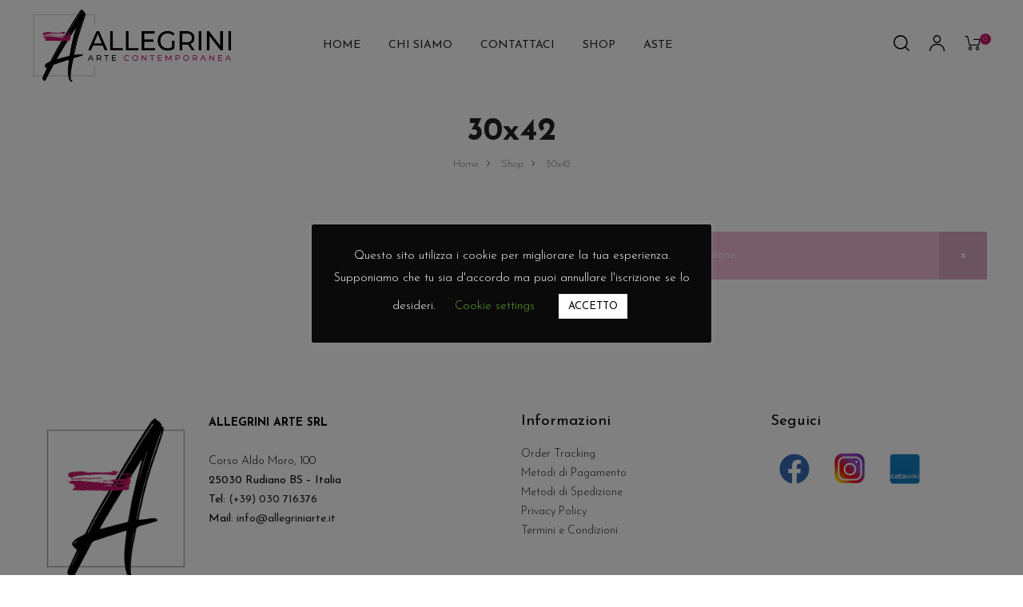

--- FILE ---
content_type: text/css
request_url: https://www.allegriniarte.it/wp-content/uploads/elementor/css/post-4800.css?ver=1761931626
body_size: 449
content:
.elementor-kit-4800{--e-global-color-primary:#C41969;--e-global-color-secondary:RGBA(196, 25, 105, 0.41);--e-global-color-527cafa6:#E5E5E5;--e-global-color-39cd3760:#222222;--e-global-color-36a15ebb:#666666;--e-global-color-137ff01b:#EB7025;--e-global-color-43f20be0:#777777;--e-global-color-4426a9b6:#FFD8D4;--e-global-color-65907703:#000;--e-global-color-5b1678e2:#FFF;--e-global-typography-primary-font-weight:600;--e-global-typography-secondary-font-weight:600;--e-global-typography-text-font-weight:400;--e-global-typography-accent-font-weight:400;}.elementor-kit-4800 e-page-transition{background-color:#FFBC7D;}.elementor-kit-4800 button,.elementor-kit-4800 input[type="button"],.elementor-kit-4800 input[type="submit"],.elementor-kit-4800 .elementor-button{border-radius:0px 0px 0px 0px;}.elementor-kit-4800 label{color:#000000;font-size:14px;line-height:0em;letter-spacing:0px;word-spacing:0em;}.elementor-kit-4800 input:not([type="button"]):not([type="submit"]),.elementor-kit-4800 textarea,.elementor-kit-4800 .elementor-field-textual{font-size:18px;letter-spacing:0px;background-color:#F9D9FF;}.elementor-section.elementor-section-boxed > .elementor-container{max-width:1400px;}.e-con{--container-max-width:1400px;}.elementor-widget:not(:last-child){margin-block-end:40px;}.elementor-element{--widgets-spacing:40px 40px;--widgets-spacing-row:40px;--widgets-spacing-column:40px;}{}h1.entry-title{display:var(--page-title-display);}@media(max-width:1024px){.elementor-section.elementor-section-boxed > .elementor-container{max-width:1024px;}.e-con{--container-max-width:1024px;}}@media(max-width:767px){.elementor-section.elementor-section-boxed > .elementor-container{max-width:767px;}.e-con{--container-max-width:767px;}}

--- FILE ---
content_type: text/css
request_url: https://www.allegriniarte.it/wp-content/themes/auros/assets/css/woocommerce.css?ver=6.8.3
body_size: 28861
content:
/* inject:scss */
.alm-listing.products li img {
  position: static;
}

.osf-woocommerce-ajaxload .loading:before {
  content: "";
  width: 30px;
  height: 30px;
  display: block;
  vertical-align: middle;
  border: 1px solid #bbb;
  border-left-color: #000;
  border-radius: 50%;
  animation: p 0.45s infinite linear;
  -webkit-animation: p 0.45s infinite linear;
  margin: 40px auto;
}

@keyframes p {
  to {
    transform: rotate(1turn);
  }
}

.price del {
  font-weight: 400;
  text-decoration: line-through;
  position: relative;
}
.price del + ins {
  margin-left: 0.327em;
}

.product-title {
  font-weight: 500;
}

.site-header-cart {
  list-style-type: none;
  margin-left: 0;
  padding: 0;
  margin-bottom: 0;
}
.site-header-cart .shopping_cart_nav .product_list_widget img,
.site-header-cart .widget_shopping_cart .product_list_widget img {
  margin-right: 1em;
  max-width: 40px;
}

.site-search {
  font-size: 0.875em;
  clear: both;
  display: none;
}
.site-search .widget_product_search input[type="search"],
.site-search .widget_product_search input[type="text"] {
  padding: 1em 1.41575em;
  line-height: 1;
}
.site-search .widget_product_search form:before {
  top: 1.15em;
  left: 1.15em;
}
.site-search .widget_product_search #searchsubmit {
  clip: rect(1px 1px 1px 1px);
  /* IE6, IE7 */
  clip: rect(1px, 1px, 1px, 1px);
  position: absolute !important;
}

/**
 * Shop tables
 */

table.shop_table_responsive tbody th,
table.shop_table_responsive thead {
  display: none;
}

table.shop_table_responsive tr td {
  display: block;
  clear: both;
}
table.shop_table_responsive tr td:before {
  content: attr(data-title) ": ";
  font-weight: 600;
  float: left;
}
table.shop_table_responsive tr td.product-remove a {
  text-align: left;
}
table.shop_table_responsive tr td.actions:before,
table.shop_table_responsive tr td.download-actions:before,
table.shop_table_responsive tr td.product-remove:before {
  display: none;
}
table.shop_table_responsive tr td.download-actions .button {
  display: block;
  text-align: center;
}

table.shop_table_responsive.my_account_orders .order-actions {
  text-align: right;
}

.stock:empty:before,
table.shop_table_responsive.my_account_orders .order-actions:before {
  display: none;
}

.stock.in-stock {
  color: #0f834d;
}

.stock.out-of-stock {
  color: #e2401c;
}

a.reset_variations {
  display: inline-block;
  margin-left: 1em;
}

.site-header .shopping_cart_nav li,
.site-header .shopping_cart_nav p.buttons,
.site-header .shopping_cart_nav p.total,
.site-header .widget_shopping_cart li,
.site-header .widget_shopping_cart p.buttons,
.site-header .widget_shopping_cart p.total {
  padding-left: 20px;
  padding-right: 20px;
}

.site-header .shopping_cart_nav > li {
  padding: 0;
}

.wc-proceed-to-checkout {
  margin-bottom: 1.618em;
}
.wc-proceed-to-checkout:after,
.wc-proceed-to-checkout:before {
  content: "";
  display: table;
}
.wc-proceed-to-checkout:after {
  clear: both;
}
.wc-proceed-to-checkout .button {
  display: block;
}
.wc-proceed-to-checkout .button:after {
  content: none;
}
.wc-proceed-to-checkout a.checkout-button {
  width: 100%;
}
.woocommerce-shipping-calculator,
.woocommerce-shipping-calculator > p:first-child {
  margin: 0;
}
.woocommerce-shipping-calculator .shipping-calculator-form {
  padding-top: 1.41575em;
}

ul#shipping_method {
  list-style: none;
  margin-left: 0;
}
ul#shipping_method li {
  margin-bottom: 0.23608em;
}
ul#shipping_method li:last-child {
  margin-bottom: 0;
}
ul#shipping_method input {
  margin-right: 0.33423em;
}

.woocommerce-checkout ul#shipping_method {
  margin-bottom: 0;
}

/**
 * Password strength meter
 */
.woocommerce-password-strength {
  text-align: left;
  font-weight: 600;
  padding: 0.54079em 0;
  text-align: right;
  font-size: 0.875em;
}
.woocommerce-password-strength.strong {
  color: #0f834d;
}
.woocommerce-password-strength.bad,
.woocommerce-password-strength.short {
  color: #e2401c;
}
.woocommerce-password-strength.good {
  color: #3d9cd2;
}

/**
 * General WooCommerce components
 */
.woocommerce-form__label-for-checkbox {
  cursor: pointer;
  display: block;
}
.woocommerce-form__label-for-checkbox .woocommerce-form__input-checkbox {
  margin-right: 0.33423em;
}

.form-row label {
  display: block;
}

.form-row input,
.form-row select,
.form-row textarea {
  width: 100%;
}

.form-row .button,
.form-row input[type="checkbox"],
.form-row input[type="radio"] {
  width: auto;
}

.form-row.create-account label {
  display: inline-block;
}

.form-row.woocommerce-validated input.input-text {
  box-shadow: inset 2px 0 0 #0f834d;
}

.form-row.woocommerce-invalid input.input-text {
  box-shadow: inset 2px 0 0 #e2401c;
}

.form-row-last {
  margin-right: 0 !important;
}

.form-row-wide {
  clear: both;
  width: 100%;
}

.required {
  border-bottom: 0 !important;
  color: red;
}

.demo_store {
  position: fixed;
  left: 0;
  bottom: 69px;
  right: 0;
  margin: 0;
  padding: 1em 1.41575em;
  background-color: #3d9cd2;
  color: #fff;
  z-index: 999;
}
.demo_store a {
  color: #fff;
  font-weight: 400;
  text-decoration: underline;
  display: block;
}
.demo_store a:hover {
  text-decoration: none;
}

.star-rating {
  overflow: hidden;
  position: relative;
  height: 1.618em;
  line-height: 1.618;
  font-size: 1em;
  width: 5.1em;
  font-family: FontAwesome;
  font-weight: 400;
}
.star-rating:before {
  content: "\f005\f005\f005\f005\f005";
  opacity: 0.25;
  letter-spacing: 0.1em;
}
.star-rating:before,
.star-rating span {
  float: left;
  top: 0;
  left: 0;
  position: absolute;
}
.star-rating span {
  overflow: hidden;
  padding-top: 1.5em;
}
.star-rating span:before {
  content: "\f005\f005\f005\f005\f005";
  top: 0;
  position: absolute;
  left: 0;
  color: #ffb14b;
  letter-spacing: 0.1em;
}

p.stars {
  display: inline-block;
  margin: 0;
}
p.stars > span {
  display: flex;
}
p.stars a {
  position: relative;
  text-indent: -999em;
  display: flex;
  text-decoration: none;
  margin-right: 1px;
  font-weight: 400;
  color: transparent;
}
p.stars a,
p.stars a:before {
  height: 1em;
  width: 1em;
}
p.stars a:before {
  display: block;
  position: absolute;
  top: 0;
  left: 0;
  line-height: 1;
  font-family: FontAwesome;
  content: "\f006";
  color: #43454b;
  text-indent: 0;
  opacity: 0.25;
}
p.stars a:hover {
  color: transparent;
}
p.stars a:hover ~ a:before {
  content: "\f006";
  color: #43454b;
  opacity: 0.25;
}
p.stars:hover a:before {
  content: "\f006";
  color: #eea96a;
  opacity: 1;
}
p.stars.selected a.active:before {
  content: "\f006";
  color: #96588a;
  opacity: 1;
}
p.stars.selected a.active ~ a:before {
  content: "\f006";
  color: #43454b;
  opacity: 0.25;
}
p.stars.selected a:not(.active):before {
  content: "\f006";
  color: #96588a;
  opacity: 1;
}

.onsale {
  color: #666;
  padding: 5px;
  line-height: 1.2;
  display: inline-block;
  position: absolute;
  z-index: 100;
  left: 15px;
  background: #fff;
}

.out-of-stock {
  padding: 5px 10px;
  line-height: 1.2;
  z-index: 15;
  text-transform: capitalize;
  color: #fff;
}

.quantity .qty {
  text-align: center;
  padding: 0;
  -moz-appearance: textfield;
}
.quantity .qty::-webkit-inner-spin-button,
.quantity .qty::-webkit-outer-spin-button {
  -webkit-appearance: none;
  margin: 0;
}

.storefront-sorting {
  font-size: 0.875em;
  margin-bottom: 2.61792em;
}

.related,
.upsells {
  margin-top: 50px;
}
.related > h2:first-child,
.upsells > h2:first-child {
  margin-bottom: 1.2em;
  color: #232323;
  text-align: center;
}

.woocommerce-notices-wrapper {
  display: block;
  width: calc(100% - 40px);
  margin: 0 auto;
}

.woocommerce-error,
.woocommerce-info,
.woocommerce-message,
.woocommerce-noreviews,
.woocommerce-notice,
p.no-comments {
  padding: 1em 1.618em;
  background-color: #0f834d;
  margin-left: 0;
  border-radius: 2px;
  color: #fff;
  clear: both;
}
.woocommerce-error:after,
.woocommerce-error:before,
.woocommerce-info:after,
.woocommerce-info:before,
.woocommerce-message:after,
.woocommerce-message:before,
.woocommerce-noreviews:after,
.woocommerce-noreviews:before,
.woocommerce-notice:after,
.woocommerce-notice:before,
p.no-comments:after,
p.no-comments:before {
  content: "";
  display: table;
}
.woocommerce-error:after,
.woocommerce-info:after,
.woocommerce-message:after,
.woocommerce-noreviews:after,
.woocommerce-notice:after,
p.no-comments:after {
  clear: both;
}
.woocommerce-error a,
.woocommerce-info a,
.woocommerce-message a,
.woocommerce-noreviews a,
.woocommerce-notice a,
p.no-comments a {
  color: #fff;
  text-decoration: underline;
  padding-left: 6px;
}
.woocommerce-error a:hover,
.woocommerce-info a:hover,
.woocommerce-message a:hover,
.woocommerce-noreviews a:hover,
.woocommerce-notice a:hover,
p.no-comments a:hover {
  color: #fff;
  opacity: 0.7;
}
.woocommerce-error a.button:hover,
.woocommerce-info a.button:hover,
.woocommerce-message a.button:hover,
.woocommerce-noreviews a.button:hover,
.woocommerce-notice a.button:hover,
p.no-comments a.button:hover {
  opacity: 1;
}
.woocommerce-error .button,
.woocommerce-info .button,
.woocommerce-message .button,
.woocommerce-noreviews .button,
.woocommerce-notice .button,
p.no-comments .button {
  margin-top: 5px;
  margin-bottom: 5px;
  background-color: transparent;
  color: #fff;
  font-weight: 600;
  text-transform: uppercase;
  text-decoration: none;
  padding: 0;
  border: none;
  margin-right: 10px;
}
@media (max-width: 480px) {
  .woocommerce-error .button,
  .woocommerce-info .button,
  .woocommerce-message .button,
  .woocommerce-noreviews .button,
  .woocommerce-notice .button,
  p.no-comments .button {
    padding-left: 0;
    border-left-width: 0;
    float: inherit;
    display: block;
  }
}
.woocommerce-error .button:hover,
.woocommerce-info .button:hover,
.woocommerce-message .button:hover,
.woocommerce-noreviews .button:hover,
.woocommerce-notice .button:hover,
p.no-comments .button:hover {
  background: none;
  color: #fff;
  opacity: 0.7;
  text-decoration: underline;
}
.woocommerce-error pre,
.woocommerce-info pre,
.woocommerce-message pre,
.woocommerce-noreviews pre,
.woocommerce-notice pre,
p.no-comments pre {
  background-color: rgba(0, 0, 0, 0.1);
}

.woocommerce-error,
.woocommerce-info,
.woocommerce-message,
.woocommerce-notice {
  position: fixed;
  top: auto;
  left: 0;
  right: 0;
  bottom: 0;
  z-index: 99999;
  transform: translate3d(0, 200%, 0);
  -webkit-transform: translate3d(0, 200%, 0);
  animation: q 0.35s ease 0.5s both;
  padding: 10px 80px 10px 50px;
  min-height: 60px;
  display: flex;
  align-items: center;
  margin-bottom: 0;
}
.woocommerce-error:after,
.woocommerce-info:after,
.woocommerce-message:after,
.woocommerce-notice:after {
  content: "x";
  position: absolute;
  right: 0;
  top: 0;
  bottom: 0;
  width: 60px;
  cursor: pointer;
  font-size: 14px;
  font-weight: 600;
  display: -ms-flexbox;
  display: flex;
  -ms-flex-align: center;
  align-items: center;
  -ms-flex-pack: center;
  justify-content: center;
  background-color: rgba(0, 0, 0, 0.1);
  transition: background-color 0.25s ease;
  -webkit-transition: background-color 0.25s ease;
  margin-bottom: 0;
}
.hidden-notice.woocommerce-notice,
.woocommerce-error.hidden-notice,
.woocommerce-info.hidden-notice,
.woocommerce-message.hidden-notice {
  animation: r 0.35s ease both;
}

ul.woocommerce-error,
ul.woocommerce-info,
ul.woocommerce-message,
ul.woocommerce-notice {
  -ms-flex-direction: column;
  flex-direction: column;
  -ms-flex-align: stretch;
  align-items: stretch;
  -ms-flex-pack: center;
  justify-content: center;
}

@keyframes q {
  0% {
    transform: translate3d(0, 100%, 0);
  }
  to {
    transform: none;
  }
}

@keyframes r {
  0% {
    transform: none;
  }
  to {
    transform: translate3d(0, 100%, 0);
  }
}

.payment_methods .woocommerce-info,
.payment_methods .woocommerce-notice,
.search-no-results.woocommerce .woocommerce-info,
.woocommerce-cart [role="alert"],
.woocommerce-checkout [role="alert"],
.woocommerce-form-coupon-toggle > .woocommerce-info,
.woocommerce-form-login-toggle > .woocommerce-info,
.woocommerce-MyAccount-content .woocommerce-Message {
  position: relative;
  top: auto;
  bottom: auto;
  left: auto;
  right: auto;
  z-index: auto;
  cursor: default;
  transform: none;
  -webkit-transform: none;
  animation: none;
  -webkit-animation: none;
  padding-right: 30px;
  margin-bottom: 1.5em;
}
.payment_methods .woocommerce-info:after,
.payment_methods .woocommerce-notice:after,
.search-no-results.woocommerce .woocommerce-info:after,
.woocommerce-cart [role="alert"]:after,
.woocommerce-checkout [role="alert"]:after,
.woocommerce-form-coupon-toggle > .woocommerce-info:after,
.woocommerce-form-login-toggle > .woocommerce-info:after,
.woocommerce-MyAccount-content .woocommerce-Message:after {
  content: none;
}

.site-content > .col-full > .woocommerce > .woocommerce-error:first-child,
.site-content > .col-full > .woocommerce > .woocommerce-info:first-child,
.site-content > .col-full > .woocommerce > .woocommerce-message:first-child,
.site-content > .col-full > .woocommerce > .woocommerce-notice:first-child {
  margin-top: 2.61792em;
}

.woocommerce-error {
  list-style: none;
}

.woocommerce-info,
.woocommerce-noreviews,
p.no-comments {
  background-color: #3d9cd2;
}

.woocommerce-error {
  background-color: #e2401c;
}

dl.variation {
  font-size: 0.875em;
}
dl.variation dd {
  margin: 0 0 1em;
}

.wc-item-meta {
  font-size: 0.875em;
  margin-left: 0;
  list-style: none;
}
.wc-item-meta li:after,
.wc-item-meta li:before {
  content: "";
  display: table;
}
.wc-item-meta li:after {
  clear: both;
}
.wc-item-meta li p,
.wc-item-meta li strong {
  display: inline-block;
}

.demo_store {
  bottom: 0;
}
.demo_store a {
  background: rgba(0, 0, 0, 0.1);
  float: right;
  display: inline-block;
  margin: -1em -1.41575em -1em 0;
  padding: 1em 1.41575em;
}

/**
 * Handheld footer bar
 */
.storefront-handheld-footer-bar {
  display: none;
}

/**
 * Responsive tables
 */
table.shop_table_responsive thead {
  display: table-header-group;
}
@media (max-width: 767px) {
  table.shop_table_responsive thead {
    display: none;
  }
}

table.shop_table_responsive tbody th {
  display: table-cell;
}
@media (max-width: 767px) {
  table.shop_table_responsive tbody th {
    display: none;
  }
}

table.shop_table_responsive tr td {
  display: table-cell;
}
@media (min-width: 768px) {
  table.shop_table_responsive tr td:before {
    display: none;
  }
}
@media (max-width: 767px) {
  table.shop_table_responsive tr td {
    display: block;
    text-align: right;
  }
  table.shop_table_responsive tr td:first-child {
    padding-left: 0.4em;
  }
  table.shop_table_responsive tr td:before {
    content: attr(data-title) ": ";
    font-weight: 700;
    float: left;
  }
}

/**
 * Header Elements
 */
.site-header-cart {
  position: relative;
}
.site-header-cart .shopping_cart {
  position: absolute;
  top: 100%;
  z-index: 999999;
  border-right: 0;
  border-left: 0;
  border-bottom: 0;
  list-style: none;
}
.site-header-cart .shopping_cart:before {
  content: "";
  width: 14px;
  height: 14px;
  top: 3px;
  right: 26px;
  position: absolute;
  display: block;
  background-color: #fff;
  transform: rotate(45deg);
}
.site-header-cart .widget_shopping_cart {
  width: auto;
  font-size: 13px;
  font-size: 0.92857rem;
  background-color: #fff;
  min-width: 270px;
  padding-bottom: 0;
  text-align: left;
  box-shadow: 0 0 10px rgba(0, 0, 0, 0.17);
}
.site-header-cart .widget_shopping_cart.sub-menu--is-touch-device {
  display: none;
  left: 0;
}
.site-header-cart .shopping_cart_nav,
.site-header-cart .widget_shopping_cart {
  padding: 0 !important;
}
.site-header-cart .shopping_cart_nav h2.widgettitle,
.site-header-cart .widget_shopping_cart h2.widgettitle {
  display: none;
}
.site-header-cart .shopping_cart_nav .product_list_widget li,
.site-header-cart .widget_shopping_cart .product_list_widget li {
  width: 100%;
  border-width: 0 0 1px;
  padding: 15px 20px;
  border-bottom: 1px solid #e3e3e3;
}
.site-header-cart .shopping_cart_nav .product_list_widget li a,
.site-header-cart .widget_shopping_cart .product_list_widget li a {
  font-size: 13px;
  font-size: 0.92857rem;
  height: auto;
  line-height: 1.5;
  padding: 0 !important;
  border: none;
  text-align: left;
  display: block;
  color: #000;
}
.site-header-cart .shopping_cart_nav .product_list_widget li a.remove,
.site-header-cart .widget_shopping_cart .product_list_widget li a.remove {
  position: relative;
  float: right;
  z-index: 999;
  text-indent: 0;
  text-align: center;
  top: 0.4em;
  width: 15px;
  font-size: 18px;
  font-size: 1.28571rem;
  color: #bbb;
}
.site-header-cart .shopping_cart_nav .product_list_widget li a.remove:before,
.site-header-cart .widget_shopping_cart .product_list_widget li a.remove:before {
  content: none;
}
.site-header-cart .shopping_cart_nav .product_list_widget li .quantity,
.site-header-cart .widget_shopping_cart .product_list_widget li .quantity {
  font-size: 11px;
  font-size: 0.78571rem;
}
.site-header-cart .shopping_cart_nav .product_list_widget li .quantity .amount,
.site-header-cart .widget_shopping_cart .product_list_widget li .quantity .amount {
  color: #888;
  font-weight: 400;
}
.site-header-cart .shopping_cart_nav p.total,
.site-header-cart .widget_shopping_cart p.total {
  order: -1;
  text-align: right;
  margin-bottom: 0;
  border-bottom: 1px solid #e3e3e3;
  padding-top: 10px;
  padding-bottom: 10px;
  font-size: 13px;
  font-size: 0.92857rem;
}
.site-header-cart .shopping_cart_nav p.total strong,
.site-header-cart .widget_shopping_cart p.total strong {
  vertical-align: middle;
  font-weight: 400;
  color: #888;
}
.site-header-cart .shopping_cart_nav p.total .woocommerce-Price-amount,
.site-header-cart .widget_shopping_cart p.total .woocommerce-Price-amount {
  vertical-align: middle;
  padding-left: 0.5rem;
  font-weight: 600;
}
.site-header-cart .shopping_cart_nav p.buttons,
.site-header-cart .widget_shopping_cart p.buttons {
  margin-bottom: 0;
  padding-bottom: 15px;
  padding-top: 15px;
  display: flex;
  flex-direction: column-reverse;
}
.site-header-cart .shopping_cart_nav p.buttons .button,
.site-header-cart .widget_shopping_cart p.buttons .button {
  display: block;
  height: auto;
  text-align: center;
  border: none !important;
  border-color: transparent;
  margin-bottom: 0;
  text-transform: uppercase;
  padding: 0.6rem 1.25rem;
  font-size: 12px !important;
  line-height: 1.6;
}
.site-header-cart .shopping_cart_nav p.buttons .button:after,
.site-header-cart .widget_shopping_cart p.buttons .button:after {
  display: none;
}
.site-header-cart .shopping_cart_nav p.buttons .button:hover,
.site-header-cart .widget_shopping_cart p.buttons .button:hover {
  opacity: 0.7;
}
.site-header-cart .shopping_cart_nav p.buttons .button:active,
.site-header-cart .shopping_cart_nav p.buttons .button:focus,
.site-header-cart .widget_shopping_cart p.buttons .button:active,
.site-header-cart .widget_shopping_cart p.buttons .button:focus {
  outline: none;
}
.site-header-cart .shopping_cart_nav p.buttons .button:not(.checkout),
.site-header-cart .widget_shopping_cart p.buttons .button:not(.checkout) {
  background-color: #fafafa;
  color: #000;
  line-height: 1.6;
}
.site-header-cart .shopping_cart_nav p.buttons .button.checkout,
.site-header-cart .widget_shopping_cart p.buttons .button.checkout {
  margin-bottom: 10px;
}
.site-header-cart .woocommerce-mini-cart__empty-message {
  padding: 35px 65px;
  margin: 0;
  min-height: 180px;
  text-align: center;
  font-size: 16px;
  font-size: 1.14286rem;
  color: #000;
  overflow: hidden;
  line-height: 24px;
}
.site-header-cart .woocommerce-mini-cart__empty-message:before {
  content: "+";
  font-size: 100px;
  font-size: 7.14286rem;
  display: block;
  font-weight: 200;
  transform: rotate(45deg);
  line-height: 70px;
  padding-bottom: 32px;
}
.site-header-cart .widget_shopping_cart_content {
  min-width: 270px;
  display: flex;
  flex-direction: column;
}
.site-header-cart .widget_shopping_cart_content .product_list_widget {
  border: none;
}
.site-header-cart .shopping_cart_nav li,
.site-header-cart .shopping_cart_nav p.buttons,
.site-header-cart .widget_shopping_cart li,
.site-header-cart .widget_shopping_cart p.buttons {
  padding-left: 20px;
  padding-right: 20px;
}
.site-header-cart .shopping_cart_nav > li {
  padding: 0;
}

.header-button {
  white-space: nowrap;
  display: flex;
  align-items: center;
}
.header-button i {
  font-size: 20px;
}
.header-button .amount {
  padding-left: 10px;
  font-weight: 500;
  line-height: 1;
  color: #000;
  font-size: 16px;
  font-size: 1.14286rem;
}
.header-button .title {
  text-transform: uppercase;
  white-space: nowrap;
  color: #000;
  margin-right: 10px;
}
.header-button .count {
  text-align: center;
  box-sizing: content-box;
  color: #fff;
  font-size: 8px;
  line-height: 10px;
  min-width: 10px;
  height: 10px;
  border-radius: 50px 50px 50px 50px;
  padding: 2px;
  margin: -15px 0 0 -1px;
}
.header-button:focus,
.header-button:hover {
  outline: none;
}

.button.wc-backward {
  padding-left: 0.5rem;
  padding-right: 0.5rem;
}

.menu-item-cart .header-button {
  margin-left: 1.25em;
}
.menu-item-cart .header-button .title {
  display: none;
}
.menu-item-cart .header-button .count {
  top: 5px;
}
.menu-item-cart .header-button i {
  top: 35% !important;
}

body:not(.opal-header-layout-sideHeader) .shopping_cart {
  right: 0;
  border: none;
  margin-top: 10px;
  padding: 10px;
  opacity: 0;
  visibility: hidden;
  pointer-events: none;
}

body:not(.opal-header-layout-sideHeader) .active .shopping_cart {
  left: unset;
  right: -10px;
  top: 100%;
  opacity: 1;
  visibility: visible;
  pointer-events: visible;
}
body:not(.opal-header-layout-sideHeader) .active .shopping_cart.right {
  left: -10px;
  right: unset;
}
body:not(.opal-header-layout-sideHeader) .active .shopping_cart.justify {
  right: 50%;
  transform: translateX(50%);
}

.main-navigation .site-header-cart .widget_shopping_cart {
  display: unset;
}

.main-navigation .shopping_cart_nav .product_list_widget {
  position: static;
  border-right: 0;
  border-left: 0;
  opacity: 1;
  visibility: visible;
  pointer-events: visible;
}
.main-navigation .shopping_cart_nav .product_list_widget li a.remove {
  width: 15px;
}
.main-navigation .shopping_cart_nav .product_list_widget li a.remove:before {
  content: "\f057";
  color: #fff;
  font-size: 13px;
  font-size: 0.92857rem;
  display: block;
}

@media (min-width: 1200px) {
  body.opal-header-layout-sideHeader .site-header .site-header-cart {
    text-align: center;
    float: none;
  }
  body.opal-header-layout-sideHeader .site-header .site-header-cart .header-button .amount,
  body.opal-header-layout-sideHeader .site-header .site-header-cart .header-button .title {
    display: none;
  }
  body.opal-header-layout-sideHeader .site-header .site-header-cart:focus .widget_shopping_cart,
  body.opal-header-layout-sideHeader .site-header .site-header-cart:hover .widget_shopping_cart {
    left: 100%;
    top: 0;
    right: inherit;
  }
  body.opal-header-layout-sideHeader.opal-side-header-right .site-header .site-header-cart:focus .widget_shopping_cart,
  body.opal-header-layout-sideHeader.opal-side-header-right .site-header .site-header-cart:hover .widget_shopping_cart {
    right: 100%;
    top: 0;
    left: inherit;
  }
  body.opal-header-layout-sideHeader .main-navigation .menu-item-search .sub-menu {
    min-width: 280px;
  }
}

.top-bar ul.site-header-cart > li {
  border: none;
}

.site-search {
  display: block;
}
.site-search form {
  margin: 0;
}

.woocommerce .page-description {
  margin-bottom: 1.618em;
}

.page-template-template-fullwidth-php.woocommerce-order-pay #order_review,
.woocommerce-order-pay #order_review {
  width: 100%;
  float: none;
}
.page-template-template-fullwidth-php.woocommerce-order-pay #order_review #payment h3,
.woocommerce-order-pay #order_review #payment h3 {
  padding-left: 1em;
  padding-top: 1em;
}
.page-template-template-fullwidth-php.woocommerce-order-pay #order_review #payment .form-row,
.page-template-template-fullwidth-php.woocommerce-order-pay #order_review .payment_methods + .form-row,
.woocommerce-order-pay #order_review #payment .form-row,
.woocommerce-order-pay #order_review .payment_methods + .form-row {
  padding: 1em;
}
.page-template-template-fullwidth-php.woocommerce-order-pay #order_review .button#place_order,
.woocommerce-order-pay #order_review .button#place_order {
  display: block;
  width: 100%;
  font-size: 1.41575em;
}

/**
 * General WooCommerce Components
 */
.storefront-full-width-content .woocommerce-tabs .panel {
  margin-bottom: 3.70633em;
}

.woocommerce-tabs {
  padding-top: 2.61792em;
  padding-bottom: 2.61792em;
}
.woocommerce-tabs:after,
.woocommerce-tabs:before {
  content: "";
  display: table;
}
.woocommerce-tabs:after {
  clear: both;
}
.woocommerce-tabs ul.tabs li.active:after {
  right: 1em;
}
.woocommerce-tabs .panel {
  margin-top: 0;
}

.notification-added-to-cart {
  position: fixed;
  z-index: 99999;
  top: 200px;
  right: 50px;
  pointer-events: none;
}
@media (max-width: 991px) {
  .notification-added-to-cart {
    display: none;
  }
}
.notification-added-to-cart .notification-wrap {
  position: relative;
  overflow: hidden;
  background: #fff;
}
.notification-added-to-cart .ns-thumb {
  position: absolute;
  z-index: 99;
  top: 0;
  animation-name: t;
  animation-duration: 1s;
  animation-timing-function: linear;
  animation-fill-mode: forwards;
  overflow: hidden;
}
.notification-added-to-cart .ns-thumb img {
  width: 70px;
  height: 70px;
}
.notification-added-to-cart .ns-content {
  display: flex;
  align-items: center;
  line-height: 1.4;
  padding: 0 30px 0 90px;
  height: 70px;
  animation-name: s;
  animation-duration: 0.4s;
  animation-fill-mode: both;
  animation-timing-function: cubic-bezier(0.7, 0, 0.3, 1);
  animation-delay: 0.5s;
  max-width: 370px;
  color: #fff;
}
.notification-added-to-cart .ns-content strong {
  font-weight: 700;
}
.notification-added-to-cart .ns-content p {
  margin: 0;
}
.notification-added-to-cart.hide {
  opacity: 0;
}

@keyframes s {
  0% {
    transform: translate3d(-100%, 0, 0);
  }
  to {
    transform: translateZ(0);
  }
}

@keyframes t {
  0% {
    opacity: 0;
    transform: matrix(0.7, 0, 0, 0.7, 0, 0);
  }
  2.083333% {
    transform: matrix(0.75266, 0, 0, 0.76342, 0, 0);
  }
  4.166667% {
    transform: matrix(0.81071, 0, 0, 0.84545, 0, 0);
  }
  6.25% {
    transform: matrix(0.86808, 0, 0, 0.9286, 0, 0);
  }
  8.333333% {
    transform: matrix(0.92038, 0, 0, 1, 0, 0);
  }
  10.416667% {
    opacity: 1;
    transform: matrix(0.96482, 0, 0, 1.05202, 0, 0);
  }
  12.5% {
    transform: matrix(1, 0, 0, 1.08204, 0, 0);
  }
  14.583333% {
    transform: matrix(1.02563, 0, 0, 1.09149, 0, 0);
  }
  16.666667% {
    transform: matrix(1.04227, 0, 0, 1.08453, 0, 0);
  }
  18.75% {
    transform: matrix(1.05102, 0, 0, 1.06666, 0, 0);
  }
  20.833333% {
    transform: matrix(1.05334, 0, 0, 1.04355, 0, 0);
  }
  22.916667% {
    transform: matrix(1.05078, 0, 0, 1.02012, 0, 0);
  }
  25% {
    transform: matrix(1.04487, 0, 0, 1, 0, 0);
  }
  27.083333% {
    transform: matrix(1.03699, 0, 0, 0.98534, 0, 0);
  }
  29.166667% {
    transform: matrix(1.02831, 0, 0, 0.97688, 0, 0);
  }
  31.25% {
    transform: matrix(1.01973, 0, 0, 0.97422, 0, 0);
  }
  33.333333% {
    transform: matrix(1.01191, 0, 0, 0.97618, 0, 0);
  }
  35.416667% {
    transform: matrix(1.00526, 0, 0, 0.98122, 0, 0);
  }
  37.5% {
    transform: matrix(1, 0, 0, 0.98773, 0, 0);
  }
  39.583333% {
    transform: matrix(0.99617, 0, 0, 0.99433, 0, 0);
  }
  41.666667% {
    transform: matrix(0.99368, 0, 0, 1, 0, 0);
  }
  43.75% {
    transform: matrix(0.99237, 0, 0, 1.00413, 0, 0);
  }
  45.833333% {
    transform: matrix(0.99202, 0, 0, 1.00651, 0, 0);
  }
  47.916667% {
    transform: matrix(0.99241, 0, 0, 1.00726, 0, 0);
  }
  50% {
    transform: matrix(0.99329, 0, 0, 1.00671, 0, 0);
  }
  52.083333% {
    transform: matrix(0.99447, 0, 0, 1.00529, 0, 0);
  }
  54.166667% {
    transform: matrix(0.99577, 0, 0, 1.00346, 0, 0);
  }
  56.25% {
    transform: matrix(0.99705, 0, 0, 1.0016, 0, 0);
  }
  58.333333% {
    transform: matrix(0.99822, 0, 0, 1, 0, 0);
  }
  60.416667% {
    transform: matrix(0.99921, 0, 0, 0.99884, 0, 0);
  }
  62.5% {
    transform: matrix(1, 0, 0, 0.99816, 0, 0);
  }
  64.583333% {
    transform: matrix(1.00057, 0, 0, 0.99795, 0, 0);
  }
  66.666667% {
    transform: matrix(1.00095, 0, 0, 0.99811, 0, 0);
  }
  68.75% {
    transform: matrix(1.00114, 0, 0, 0.99851, 0, 0);
  }
  70.833333% {
    transform: matrix(1.00119, 0, 0, 0.99903, 0, 0);
  }
  72.916667% {
    transform: matrix(1.00114, 0, 0, 0.99955, 0, 0);
  }
  75% {
    transform: matrix(1.001, 0, 0, 1, 0, 0);
  }
  77.083333% {
    transform: matrix(1.00083, 0, 0, 1.00033, 0, 0);
  }
  79.166667% {
    transform: matrix(1.00063, 0, 0, 1.00052, 0, 0);
  }
  81.25% {
    transform: matrix(1.00044, 0, 0, 1.00058, 0, 0);
  }
  83.333333% {
    transform: matrix(1.00027, 0, 0, 1.00053, 0, 0);
  }
  85.416667% {
    transform: matrix(1.00012, 0, 0, 1.00042, 0, 0);
  }
  87.5% {
    transform: matrix(1, 0, 0, 1.00027, 0, 0);
  }
  89.583333% {
    transform: matrix(0.99991, 0, 0, 1.00013, 0, 0);
  }
  91.666667% {
    transform: matrix(0.99986, 0, 0, 1, 0, 0);
  }
  93.75% {
    transform: matrix(0.99983, 0, 0, 0.99991, 0, 0);
  }
  95.833333% {
    transform: matrix(0.99982, 0, 0, 0.99985, 0, 0);
  }
  97.916667% {
    transform: matrix(0.99983, 0, 0, 0.99984, 0, 0);
  }
  to {
    transform: matrix(1, 0, 0, 1, 0, 0);
  }
}

.opal-canvas-filter {
  background-color: #fff;
  transition: all 0.5s;
  padding-bottom: 40px;
}
.opal-canvas-filter section {
  padding-left: 15px;
  padding-right: 15px;
  margin-bottom: 45px;
}
@media (min-width: 768px) {
  .opal-canvas-filter section {
    padding-left: 35px;
    padding-right: 35px;
  }
}
.opal-canvas-filter.left,
.opal-canvas-filter.right {
  position: fixed;
  z-index: 10002;
  visibility: hidden;
  overflow-y: auto;
  width: 350px;
  height: 100vh;
}
@media (max-width: 991px) {
  .opal-canvas-filter.left,
  .opal-canvas-filter.right {
    width: 300px;
  }
}
.opal-canvas-filter.left::-webkit-scrollbar,
.opal-canvas-filter.right::-webkit-scrollbar {
  width: 3px;
}
.opal-canvas-filter.left::-webkit-scrollbar-track,
.opal-canvas-filter.right::-webkit-scrollbar-track {
  -webkit-box-shadow: inset 0 0 3px rgba(0, 0, 0, 0.3);
  background-color: #f5f5f5;
}
.opal-canvas-filter.left::-webkit-scrollbar-thumb,
.opal-canvas-filter.right::-webkit-scrollbar-thumb {
  background-color: #000;
}
.opal-canvas-filter.left {
  top: 0;
  left: 0;
  visibility: visible;
  transform: translate3d(-100%, 0, 0);
}
.opal-canvas-filter.right {
  top: 0;
  right: 0;
  visibility: visible;
  transform: translate3d(100%, 0, 0);
}
.opal-canvas-filter.right .filter-close {
  text-align: left;
}
.opal-canvas-filter.top {
  overflow-y: hidden;
  max-height: 0;
  opacity: 0;
  pointer-events: none;
  visibility: hidden;
  transition-property: all;
  transition-duration: 0.5s;
  transition-timing-function: cubic-bezier(0, 1, 0.5, 1);
  padding: 0;
  margin: 0;
}
.opal-canvas-filter.top .filter-close {
  display: none;
}
.opal-canvas-filter.top .opal-canvas-filter-wrap {
  display: flex;
}
@media (max-width: 1199px) {
  .opal-canvas-filter.top .opal-canvas-filter-wrap {
    flex-direction: column;
  }
}
.opal-canvas-filter.top .opal-canvas-filter-wrap section {
  flex: 1 0 auto;
  min-width: 25%;
  width: auto;
}
@media (min-width: 768px) {
  .opal-canvas-filter.top .opal-canvas-filter-wrap section {
    max-height: 250px;
    overflow-y: auto;
  }
  .opal-canvas-filter.top .opal-canvas-filter-wrap section::-webkit-scrollbar {
    width: 3px;
  }
  .opal-canvas-filter.top .opal-canvas-filter-wrap section::-webkit-scrollbar-track {
    -webkit-box-shadow: inset 0 0 3px rgba(0, 0, 0, 0.3);
    background-color: #f5f5f5;
  }
  .opal-canvas-filter.top .opal-canvas-filter-wrap section::-webkit-scrollbar-thumb {
    background-color: #000;
  }
}
.opal-canvas-filter.top .opal-canvas-filter-wrap section.WOOF_Widget {
  max-height: unset;
  flex-basis: 100%;
}
.opal-canvas-filter.top .opal-canvas-filter-wrap section.WOOF_Widget .woof_redraw_zone {
  display: flex;
}
@media (max-width: 1199px) {
  .opal-canvas-filter.top .opal-canvas-filter-wrap section.WOOF_Widget .woof_redraw_zone {
    flex-direction: column;
  }
}
.opal-canvas-filter.top .opal-canvas-filter-wrap section.WOOF_Widget .woof_redraw_zone .woof_container {
  border: none;
  flex: 1 0 auto;
  min-width: 25%;
  width: auto;
}
@media (min-width: 768px) {
  .opal-canvas-filter.top .opal-canvas-filter-wrap section.WOOF_Widget .woof_redraw_zone .woof_container {
    max-height: 250px;
    overflow-y: auto;
  }
  .opal-canvas-filter.top .opal-canvas-filter-wrap section.WOOF_Widget .woof_redraw_zone .woof_container::-webkit-scrollbar {
    width: 3px;
  }
  .opal-canvas-filter.top .opal-canvas-filter-wrap section.WOOF_Widget .woof_redraw_zone .woof_container::-webkit-scrollbar-track {
    -webkit-box-shadow: inset 0 0 3px rgba(0, 0, 0, 0.3);
    background-color: #f5f5f5;
  }
  .opal-canvas-filter.top .opal-canvas-filter-wrap section.WOOF_Widget .woof_redraw_zone .woof_container::-webkit-scrollbar-thumb {
    background-color: #000;
  }
}
.opal-canvas-filter.top.canvas-filter-open {
  opacity: 1;
  visibility: visible;
  pointer-events: auto;
  padding-top: 30px;
  padding-bottom: 0;
  margin-bottom: 30px;
  border-style: solid;
  border-width: 1px 0;
}

.opal-canvas-filter-open .opal-overlay-filter {
  cursor: pointer;
  position: fixed;
  z-index: 10001;
  top: 0;
  right: 0;
  width: 100%;
  height: 100%;
  background: rgba(0, 0, 0, 0.2);
}

.opal-canvas-filter-open .opal-canvas-filter.left,
.opal-canvas-filter-open .opal-canvas-filter.right {
  visibility: visible;
  transform: translateZ(0);
}

.opal-canvas-filter-open .opal-canvas-filter.top + .opal-overlay-filter {
  display: none;
}

.filter-toggle {
  background: transparent;
  height: 2.5em;
  padding: 0;
  border: none;
}
.filter-toggle .filter-icon {
  margin-bottom: 4px;
  margin-right: 15px;
  position: relative;
  display: inline-block;
}
.filter-toggle .filter-icon,
.filter-toggle .filter-icon:before {
  width: 12px;
  border: 1px solid #313131;
  transition: all 0.3s ease;
}
.filter-toggle .filter-icon:before {
  left: -1px;
  top: -1px;
  content: "";
  position: absolute;
  transform: rotate(90deg);
}
.filter-toggle:hover .filter-icon {
  transform: rotate(90deg);
}
.filter-toggle.active .filter-icon:before {
  transform: rotate(0deg);
}

.filter-close {
  height: 50px;
  line-height: 50px;
  margin-bottom: 40px;
  display: block;
  cursor: pointer;
  text-align: right;
  vertical-align: middle;
  font-weight: 700;
  margin-left: 15px;
  margin-right: 15px;
}
@media (min-width: 768px) {
  .filter-close {
    margin-left: 35px;
    margin-right: 35px;
  }
}
.filter-close:after {
  content: "";
  width: 10px;
  border-color: #000;
  display: inline-block;
  vertical-align: middle;
  margin-left: 15px;
  position: relative;
  top: -1px;
}

@media (min-width: 783px) {
  .admin-bar .opal-canvas-filter.left,
  .admin-bar .opal-canvas-filter.right {
    top: 32px;
  }
}

@media (min-width: 600px) and (max-width: 782px) {
  .admin-bar .opal-canvas-filter.left,
  .admin-bar .opal-canvas-filter.right {
    top: 46px;
  }
}

.owl-theme.woocommerce-carousel .owl-nav [class*="owl"],
.owl-theme.woocommerce-product-carousel .owl-nav [class*="owl"] {
  opacity: 1 !important;
}

/**
 * Cart
 */
table.cart:not(.wishlist_table) {
  margin-bottom: 3.70633em;
  overflow-x: auto;
}
table.cart:not(.wishlist_table) .product-quantity .minus,
table.cart:not(.wishlist_table) .product-quantity .plus,
table.cart:not(.wishlist_table) thead {
  display: none;
}
@media (min-width: 768px) {
  table.cart:not(.wishlist_table) .product-thumbnail {
    width: 100px;
  }
}
table.cart:not(.wishlist_table) .product-thumbnail img {
  margin: 0 auto;
  max-width: 100px;
  height: auto;
}
table.cart:not(.wishlist_table) .product-thumbnail:before {
  display: none;
}
table.cart:not(.wishlist_table) tr:first-child td.product-remove {
  border-top-width: 0;
}
table.cart:not(.wishlist_table) tr:last-child {
  border-bottom: none;
}
table.cart:not(.wishlist_table) td.product-remove {
  border-top: 1.618em solid;
  position: relative;
}
table.cart:not(.wishlist_table) td.product-remove:after,
table.cart:not(.wishlist_table) td.product-remove:before {
  content: "";
  display: table;
}
table.cart:not(.wishlist_table) td.product-remove:after {
  clear: both;
}
table.cart:not(.wishlist_table) td.product-remove a.remove {
  position: absolute;
  font-size: 1.41575em;
  top: -0.61805em;
  right: -0.61805em;
}
table.cart:not(.wishlist_table) td.product-quantity .qty {
  padding: 0.326em;
  width: 3.70633em;
}
table.cart:not(.wishlist_table) td,
table.cart:not(.wishlist_table) th {
  padding: 0.875em 0.875em 0;
}
table.cart:not(.wishlist_table) td.actions {
  background-color: transparent;
  padding: 1em;
}
@media (max-width: 767px) {
  table.cart:not(.wishlist_table) td.actions {
    padding: 0.4em;
  }
}
table.cart:not(.wishlist_table) td.actions label {
  display: inline-block;
  margin-bottom: 0;
  font-weight: 600;
  margin-right: 25px;
}
@media (max-width: 991px) {
  table.cart:not(.wishlist_table) td.actions label {
    display: none;
  }
}
table.cart:not(.wishlist_table) td.actions .coupon {
  padding-bottom: 1em;
  margin-bottom: 1em;
  border-bottom: 1px solid rgba(0, 0, 0, 0.05);
}
table.cart:not(.wishlist_table) td.actions input {
  display: block;
  width: 100%;
  margin: 0.54079em 0;
}
table.cart:not(.wishlist_table) td.actions input[name="update_cart"]:focus {
  outline: none;
}

/**
 * Cart
 */
.woocommerce-cart .hentry,
.woocommerce-checkout .hentry {
  border-bottom: 0;
  padding-bottom: 0;
}

.page-template-template-fullwidth-php table.cart .product-thumbnail {
  display: table-cell;
}

.page-template-template-fullwidth-php table.cart thead {
  font-size: 1em;
  text-indent: 0;
}

.woocommerce-cart .cross-sells {
  padding: 0;
}

.woocommerce-cart .cart-empty {
  display: block;
  font-size: 24px;
  font-size: 1.71429rem;
  color: #000;
  text-align: center;
  letter-spacing: -0.075em;
}
.woocommerce-cart .cart-empty:before {
  color: #d7d7d7;
  font-size: 145px;
  font-size: 10.35714rem;
  display: block;
  line-height: 1.4;
  margin-left: -25px;
}

.woocommerce-cart .return-to-shop {
  text-align: center;
}

table.cart:not(.wishlist_table) td,
table.cart:not(.wishlist_table) th {
  padding: 1.618em 1.41575em 1.618em 0;
}
@media (max-width: 767px) {
  table.cart:not(.wishlist_table) td,
  table.cart:not(.wishlist_table) th {
    padding: 0.5em;
  }
}

table.cart:not(.wishlist_table) .qty {
  padding: 0.875em;
  max-width: 3.632em;
}

table.cart:not(.wishlist_table) td.product-remove {
  background-color: transparent;
  padding: 0;
}
@media (min-width: 768px) {
  table.cart:not(.wishlist_table) td.product-remove {
    display: table-cell;
    border: 0;
  }
}
@media (max-width: 767px) {
  table.cart:not(.wishlist_table) td.product-remove {
    padding: 0;
    border-color: transparent;
  }
}
table.cart:not(.wishlist_table) td.product-remove a.remove {
  float: none;
  position: relative;
  top: auto;
  right: auto;
}
@media (max-width: 767px) {
  table.cart:not(.wishlist_table) td.product-remove a.remove {
    position: absolute;
    right: 0;
  }
}

@media (max-width: 767px) {
  table.cart:not(.wishlist_table) td.product-thumbnail {
    text-align: center;
  }
}

table.cart:not(.wishlist_table) .product-quantity .minus,
table.cart:not(.wishlist_table) .product-quantity .plus {
  display: inline-block;
}

table.cart:not(.wishlist_table) .product-name a {
  font-weight: 500;
}

table.cart:not(.wishlist_table) .product-subtotal .woocommerce-Price-amount {
  font-weight: 600;
}

table.cart:not(.wishlist_table) .product-price .amount {
  color: #888;
}

table.cart:not(.wishlist_table) .quantity {
  display: flex;
  align-items: center;
  justify-content: center;
  width: max-content;
  margin-right: auto;
  font-size: 12px;
  font-size: 0.85714rem;
  flex-wrap: nowrap;
  font-weight: 700;
}
table.cart:not(.wishlist_table) .quantity input[type="button"] {
  padding: 0 0 0 5px;
  width: 20px;
  height: 35px;
  color: #666;
  background-color: #fff;
  border-color: #e1e1e1;
  letter-spacing: 0;
}
table.cart:not(.wishlist_table) .quantity input[type="button"]:active,
table.cart:not(.wishlist_table) .quantity input[type="button"]:focus,
table.cart:not(.wishlist_table) .quantity input[type="button"]:hover {
  outline: none;
  box-shadow: none;
  color: #000;
}
table.cart:not(.wishlist_table) .quantity input[type="number"] {
  padding: 0;
  width: 32px;
  height: 35px;
  border-color: #e1e1e1;
}
@media (max-width: 767px) {
  table.cart:not(.wishlist_table) .quantity {
    margin-right: 0;
    margin-left: auto;
  }
}

table.cart:not(.wishlist_table) td.actions {
  padding-left: 0;
}
table.cart:not(.wishlist_table) td.actions .coupon {
  position: relative;
  padding-bottom: 0;
  margin-bottom: 0;
  border-bottom: none;
  display: inline-block;
  float: left;
}
@media (max-width: 767px) {
  table.cart:not(.wishlist_table) td.actions .coupon {
    display: block;
    width: 100%;
    margin-bottom: 0.5em;
  }
}
table.cart:not(.wishlist_table) td.actions .coupon:after {
  display: inline-block;
  font: normal normal normal 14px/1 FontAwesome;
  font-size: inherit;
  text-rendering: auto;
  -webkit-font-smoothing: antialiased;
  -moz-osx-font-smoothing: grayscale;
  content: "\f054";
  position: absolute;
  right: 20px;
  top: 50%;
  transform: translate(50%, -50%);
  pointer-events: none;
  font-size: 12px;
  font-size: 0.85714rem;
}
table.cart:not(.wishlist_table) td.actions .coupon #coupon_code {
  min-width: 235px;
  max-width: 100%;
  padding-right: 90px;
}
@media (max-width: 767px) {
  table.cart:not(.wishlist_table) td.actions .coupon #coupon_code {
    min-width: 200px;
  }
}
table.cart:not(.wishlist_table) td.actions .coupon button[type="submit"],
table.cart:not(.wishlist_table) td.actions .coupon input[type="submit"] {
  position: absolute;
  opacity: 0;
  top: 0;
  right: 0;
  width: 50px;
  bottom: 0;
}
@media (min-width: 768px) {
  table.cart:not(.wishlist_table) td.actions button,
  table.cart:not(.wishlist_table) td.actions input {
    display: inline-block;
    width: auto;
    margin: 0;
  }
  table.cart:not(.wishlist_table) td.actions button.button,
  table.cart:not(.wishlist_table) td.actions input.button {
    vertical-align: top;
    margin-left: 10px;
  }
}
table.cart:not(.wishlist_table) td.actions button[type="submit"] {
  background-color: #fafafa;
  color: #1d1d1d;
  border-color: #fafafa;
}

.cart-collaterals {
  margin-bottom: 40px;
}
.cart-collaterals:after,
.cart-collaterals:before {
  content: "";
  display: block;
  height: 10px;
  width: 100%;
  background-color: transparent;
  background-size: 20px 20px;
  background-position: 0 10px, 40px 40px;
  background-image: radial-gradient(closest-side, transparent 9px, #fafafa 100%);
}
.cart-collaterals:before {
  margin-top: -10px;
}
.cart-collaterals:after {
  transform: rotate(180deg);
  -ms-transform: rotate(180deg);
  -webkit-transform: rotate(180deg);
  margin-bottom: -10px;
}
.cart-collaterals h2 {
  font-size: 24px;
  font-size: 1.71429rem;
  margin-bottom: 25px;
}
.cart-collaterals .cross-sells ul.products li.product:nth-child(2n) {
  margin-right: 0 !important;
}
.cart-collaterals .cart_totals {
  width: 100%;
  padding: 40px;
  background-color: #fafafa;
}
@media (max-width: 767px) {
  .cart-collaterals .cart_totals {
    padding: 20px;
  }
}
.cart-collaterals .cart_totals .order-total .woocommerce-Price-amount {
  font-size: 24px;
  font-size: 1.71429rem;
  font-weight: 600;
}
.cart-collaterals .cart_totals td {
  padding: 1.5em 0;
}
.cart-collaterals .cart_totals th {
  font-weight: 400;
}
.cart-collaterals .cart_totals th:after {
  content: ":";
}
.cart-collaterals .cart_totals .amount {
  font-weight: 600;
}
.cart-collaterals .cart_totals tr:first-child {
  border-top: 1px solid #e5e5e5;
}
.cart-collaterals .cart_totals tr:last-child {
  border: none;
}
.cart-collaterals .cart_totals,
.cart-collaterals .shipping_calculator {
  margin: 0;
  clear: right;
}
.cart-collaterals .cart_totals small.includes_tax {
  display: block;
}
.cart-collaterals .shipping_calculator {
  clear: right;
}

/**
 * Checkout
 *
 * 1 - Required to make the blockUI overlay cover the entire page rather than just the checkout form. We do this because
 *     otherwise our sticky order review can break out of the checkout form (and the blockUI element).
 */
.woocommerce-checkout .woocommerce-form-coupon-toggle .woocommerce-info {
  background-color: transparent;
  text-align: center;
  font-weight: 700;
  margin-bottom: 0;
  padding-left: 0;
  padding-right: 0;
  display: block;
  border: none;
}
.woocommerce-checkout .woocommerce-form-coupon-toggle .woocommerce-info a {
  text-transform: uppercase;
  margin-left: 0.25rem;
}

.woocommerce-checkout .woocommerce-form-login {
  width: 550px;
  max-width: 100%;
  box-shadow: none;
  margin-top: 1.5rem;
  margin-left: auto;
  margin-right: auto;
  background-color: transparent;
}
.woocommerce-checkout .woocommerce-form-login > p:first-of-type {
  text-align: center;
}
.woocommerce-checkout .woocommerce-form-login .lost_password,
.woocommerce-checkout .woocommerce-form-login label {
  font-weight: 500;
}

.woocommerce-checkout .form-row {
  margin-left: 0;
  margin-right: 0;
}

.checkout_coupon {
  position: relative;
  width: 470px;
  max-width: 100%;
  padding: 50px;
  background: #fafafa;
  margin: 1.5rem auto 2.61792em;
}
@media (max-width: 767px) {
  .checkout_coupon {
    padding: 40px 30px;
  }
}
.checkout_coupon .form-row-first {
  margin: 0;
}
.checkout_coupon .form-row-first input {
  padding-right: 70px;
  background-color: transparent;
}
.checkout_coupon .form-row-last {
  margin-bottom: 0;
  margin-top: 30px;
}
.checkout_coupon .form-row-last button,
.checkout_coupon .form-row-last input {
  margin: auto;
  width: 100%;
}
.checkout_coupon:after,
.checkout_coupon:before {
  position: absolute;
  top: -10px;
  left: 0;
  content: "";
  display: block;
  height: 10px;
  width: 100%;
  background-color: transparent;
  background-size: 20px 20px;
  background-position: 0 10px, 40px 40px;
  background-image: radial-gradient(closest-side, transparent 9px, #fafafa 100%);
}
.checkout_coupon:after {
  bottom: -10px;
  top: unset;
  left: 0;
  transform: rotate(180deg);
}

form.checkout {
  position: static !important;
  /* 1 */
}
form.checkout:after,
form.checkout:before {
  content: "";
  display: table;
}
form.checkout:after {
  clear: both;
}
form.checkout > .blockUI {
  position: fixed !important;
  /* 1 */
}
.elementor-element form.checkout > .gallery > div,
.entry-gallery form.checkout > .gallery > div,
.opal-archive-style-4.archive form.checkout > .site-main > div,
.opal-archive-style-4.blog form.checkout > .site-main > div,
.opal-canvas-filter.top .opal-canvas-filter-wrap section.WOOF_Widget form.checkout > .woof_redraw_zone > div,
.opal-canvas-filter.top form.checkout > .opal-canvas-filter-wrap > div,
.opal-comment-form-2 form.checkout > .comment-form > div,
.opal-comment-form-3 form.checkout > .comment-form > div,
.opal-comment-form-4 form.checkout > .comment-form > div,
.opal-comment-form-6 form.checkout > .comment-form > div,
.opal-default-content-layout-2cr .site-content form.checkout > .wrap > div,
.single-product div.product .woocommerce-product-gallery form.checkout > .flex-control-thumbs > div,
.single-product form.checkout > div.product > div,
.single form.checkout > .gallery > div,
.site-footer form.checkout > .widget-area > div,
.widget form.checkout > .gallery > div,
.woocommerce-account form.checkout > .woocommerce > div,
.woocommerce-billing-fields form.checkout > .woocommerce-billing-fields__field-wrapper > div,
.woocommerce-cart form.checkout > .woocommerce > div,
.woocommerce-MyAccount-content form.checkout > form[class^="woocommerce-"] > div,
body.opal-content-layout-2cl #content form.checkout > .wrap > div,
body.opal-content-layout-2cr #content form.checkout > .wrap > div,
form.checkout > .list-feature-box > div,
form.checkout > .osf-sorting > div,
form.checkout > .row > div,
form.checkout > .woocommerce-address-fields__field-wrapper > div,
form.checkout > .woocommerce-Addresses > div,
form.checkout > .woocommerce-columns--addresses > div,
form.checkout > [data-elementor-columns] > div,
form.checkout > [data-opal-columns] > div,
form.checkout > ul.products > div {
  margin-top: 3rem;
}

@media (min-width: 1200px) {
  .order_review_inner {
    padding-left: 65px;
  }
}

.woocommerce-privacy-policy-link:hover {
  text-decoration: underline;
}

.woocommerce-privacy-policy-text p {
  margin-bottom: 35px;
}

#payment:after,
#payment:before {
  content: "";
  display: table;
}

#payment .create-account,
#payment:after {
  clear: both;
}

#payment .payment_methods {
  padding: 0 0 25px;
  margin-bottom: 45px;
  position: relative;
  z-index: 3;
}
#payment .payment_methods:before {
  content: "";
  position: absolute;
  width: calc(100% + 50px);
  height: 100%;
  background-color: #fff;
  top: 0;
  left: -25px;
  z-index: -1;
}
#payment .payment_methods > .wc_payment_method > label {
  display: block;
  cursor: pointer;
  margin-bottom: 0;
  font-weight: 700;
  padding-top: 23px;
  padding-bottom: 23px;
  font-size: 14px;
  font-size: 1rem;
  font-weight: 400;
}
#payment .payment_methods li {
  list-style: none !important;
  margin-left: 0;
}
#payment .payment_methods li img {
  float: right;
  border: 0;
  padding: 0;
  max-height: 2.29068em;
  display: none;
}
#payment .payment_methods li a {
  text-decoration: underline;
  float: right;
}
#payment .payment_methods li:last-child:not(.woocommerce-notice) {
  padding-bottom: 0;
  border-bottom: 0;
}
#payment .payment_methods li p {
  margin: 0;
}
#payment .payment_methods li .payment_box {
  padding-bottom: 30px;
  margin-top: -5px;
}
#payment .payment_methods li .payment_box fieldset {
  border: 0;
  margin: 0;
  padding: 1em 0 0;
  font-size: 0.875em;
}
#payment .payment_methods li .payment_box fieldset label {
  width: auto;
  margin-left: 0;
}
#payment .payment_methods li .payment_box fieldset .form-row {
  margin-bottom: 1em;
}
#payment .payment_methods li .payment_box fieldset .form-row input[type="checkbox"] {
  margin-right: 5px;
}
#payment .payment_methods li .payment_box fieldset #cvv {
  width: 22% !important;
}
#payment .payment_methods li .payment_box fieldset .help {
  width: 75%;
  float: right;
}
#payment .payment_methods li .payment_box .woocommerce-SavedPaymentMethods {
  padding-top: 1em;
  margin: 0;
}
#payment .payment_methods li .payment_box .woocommerce-SavedPaymentMethods li {
  margin-top: 0.61805em;
}
#payment .payment_methods li .payment_box .woocommerce-SavedPaymentMethods li input[type="radio"] {
  margin-right: 0.236em;
}
#payment .payment_methods li .payment_box ul.wc-saved-payment-methods {
  margin-left: 0;
}
#payment .payment_methods li .payment_box .wc-credit-card-form-card-cvc,
#payment .payment_methods li .payment_box .wc-credit-card-form-card-expiry,
#payment .payment_methods li .payment_box .wc-credit-card-form-card-number {
  font-size: 1.41575em;
}
#payment .payment_methods li .payment_box .wc-credit-card-form-card-number {
  background-repeat: no-repeat;
  background-position: right 0.61805em center;
  background-size: 31px 20px;
  background-image: url(../../../assets/images/credit-cards/unknown.svg);
}
#payment .payment_methods li .payment_box .wc-credit-card-form-card-number.visa {
  background-image: url(../../../assets/images/credit-cards/visa.svg);
}
#payment .payment_methods li .payment_box .wc-credit-card-form-card-number.mastercard {
  background-image: url(../../../assets/images/credit-cards/mastercard.svg);
}
#payment .payment_methods li .payment_box .wc-credit-card-form-card-number.laser {
  background-image: url(../../../assets/images/credit-cards/laser.svg);
}
#payment .payment_methods li .payment_box .wc-credit-card-form-card-number.dinersclub {
  background-image: url(../../../assets/images/credit-cards/diners.svg);
}
#payment .payment_methods li .payment_box .wc-credit-card-form-card-number.maestro {
  background-image: url(../../../assets/images/credit-cards/maestro.svg);
}
#payment .payment_methods li .payment_box .wc-credit-card-form-card-number.jcb {
  background-image: url(../../../assets/images/credit-cards/jcb.svg);
}
#payment .payment_methods li .payment_box .wc-credit-card-form-card-number.amex {
  background-image: url(../../../assets/images/credit-cards/amex.svg);
}
#payment .payment_methods li .payment_box .wc-credit-card-form-card-number.discover {
  background-image: url(../../../assets/images/credit-cards/discover.svg);
}
#payment .payment_methods li.woocommerce-info,
#payment .payment_methods li.woocommerce-notice,
#payment .payment_methods li.woocommerce-notice--info {
  padding: 25px 0 0;
  background-color: transparent;
  border: none;
  display: inline-block;
}
#payment .payment_methods li.woocommerce-info:before,
#payment .payment_methods li.woocommerce-notice--info:before,
#payment .payment_methods li.woocommerce-notice:before {
  content: "\f06a";
  display: inline-block;
  font: normal normal normal 14px/1 FontAwesome;
  font-size: inherit;
  text-rendering: auto;
  -webkit-font-smoothing: antialiased;
  -moz-osx-font-smoothing: grayscale;
  color: #ffb400;
  font-size: 16px;
  font-size: 1.14286rem;
  margin-right: 10px;
}

#payment .terms {
  width: 100%;
  clear: both;
  float: none;
  margin-bottom: 0;
  margin-bottom: 1em;
}
#payment .terms label {
  display: block;
  cursor: pointer;
}

#payment .woocommerce-terms-and-conditions {
  padding: 1em;
  box-shadow: inset 0 1px 3px rgba(0, 0, 0, 0.2);
  margin-bottom: 16px;
  background-color: rgba(0, 0, 0, 0.05);
}

#payment .place-order {
  margin-bottom: 0;
  float: none;
  width: 100%;
}
#payment .place-order .button {
  font-size: 1em;
  width: 100%;
  white-space: pre-wrap;
}

.woocommerce-checkout-review-order {
  background-color: #fafafa;
  padding: 40px 15px;
}
@media (min-width: 576px) {
  .woocommerce-checkout-review-order {
    padding: 50px 50px 75px;
  }
}
.woocommerce-checkout-review-order:after,
.woocommerce-checkout-review-order:before {
  position: absolute;
  top: -10px;
  left: 0;
  content: "";
  display: block;
  height: 10px;
  width: 100%;
  background-color: transparent;
  background-size: 20px 20px;
  background-position: 0 10px, 40px 40px;
  background-image: radial-gradient(closest-side, transparent 9px, #fafafa 100%);
}
.woocommerce-checkout-review-order:after {
  bottom: -10px;
  top: unset;
  left: 0;
  transform: rotate(180deg);
}

table.woocommerce-checkout-review-order-table th {
  padding: 1.4rem 0;
  font-weight: 400;
}

table.woocommerce-checkout-review-order-table td {
  padding: 1.4rem 0;
}

table.woocommerce-checkout-review-order-table .product-name {
  min-width: 150px;
}

table.woocommerce-checkout-review-order-table .product-total {
  text-align: right;
}

table.woocommerce-checkout-review-order-table tfoot td {
  text-align: right;
  font-weight: 500;
}

table.woocommerce-checkout-review-order-table .order-total {
  border: none;
}
table.woocommerce-checkout-review-order-table .order-total .woocommerce-Price-amount {
  font-size: 24px;
  font-size: 1.71429rem;
  font-weight: 600;
}

table.woocommerce-checkout-review-order-table .product-name strong {
  font-weight: 400;
}

.woocommerce-checkout .payment-fixed {
  position: fixed;
  top: 0;
  z-index: 9;
  box-shadow: 0 6px 2em rgba(0, 0, 0, 0.2);
}

.admin-bar .woocommerce-checkout .payment-fixed {
  top: 32px;
}

.admin-bar .woocommerce-checkout #wc_checkout_add_ons label + br {
  display: none;
}

/**
 * Checkout
 */
#ship-to-different-address {
  position: relative;
}
#ship-to-different-address label {
  font-weight: 500;
}

.woocommerce-shipping-fields label {
  font-weight: 700;
  margin-top: 20px;
}

.woocommerce-shipping-fields .select2-container--default .select2-selection--single {
  border-radius: 0;
}
.woocommerce-shipping-fields .select2-container--default .select2-selection--single .select2-selection__rendered {
  font-size: inherit;
  font-weight: 400;
}
.woocommerce-shipping-fields .select2-container--default .select2-selection--single .select2-selection__arrow b:before {
  position: absolute;
  margin-top: -4px;
}

.col2-set .col-1,
.col2-set .col-2,
.col2-set [data-elementor-columns-mobile="6"] .column-item,
[data-elementor-columns-mobile="6"] .col2-set .column-item {
  margin-bottom: 1.618em;
}

.col2-set + #customer_details {
  display: none;
}

.col2-set .woocommerce-billing-fields:after,
.col2-set .woocommerce-billing-fields:before {
  content: "";
  display: table;
}

.col2-set .woocommerce-billing-fields:after {
  clear: both;
}

.woocommerce-billing-fields .form-row {
  margin: 0;
}

.woocommerce-billing-fields .address-field + .address-field {
  padding-top: 20px;
}

.woocommerce-billing-fields label {
  margin-top: 23px;
  margin-bottom: 12px;
  font-weight: 400;
  font-size: 14px;
  font-size: 1rem;
}

.woocommerce-billing-fields > h3 {
  font-size: 24px;
  font-size: 1.71429rem;
  font-weight: 600;
}

.woocommerce-billing-fields .select2-container--default .select2-selection--single {
  border-radius: 0;
  padding-top: 0.8rem;
  padding-bottom: 0.8rem;
}
.woocommerce-billing-fields .select2-container--default .select2-selection--single .select2-selection__rendered {
  font-size: inherit;
  font-weight: 400;
  line-height: inherit;
}
.woocommerce-billing-fields .select2-container--default .select2-selection--single .select2-selection__arrow {
  top: 50%;
  transform: translateY(-50%);
}
.woocommerce-billing-fields .select2-container--default .select2-selection--single .select2-selection__arrow b:before {
  position: absolute;
  margin-top: -4px;
}

.woocommerce-additional-fields .form-row {
  margin: 0;
}

.woocommerce-MyAccount-content form[class^="woocommerce-"] fieldset {
  margin-right: 20px;
  margin-left: 20px;
  width: 100%;
}

#wc_checkout_add_ons input[type="radio"] {
  float: left;
  margin-right: 0.54079em;
  clear: left;
  margin-top: 0.35em;
}

#order_review,
#order_review_heading {
  clear: right;
}

#order_review {
  transition: box-shadow 0.4s ease;
  position: relative;
}
#order_review .shop_table {
  margin-bottom: 20px;
}
#order_review .shop_table thead {
  display: none;
}
#order_review .shop_table tr.cart_item:first-child {
  border-top: 1px solid #e5e5e5;
}

.order_review_heading {
  margin-bottom: 23px;
}

#order_review_heading {
  margin-bottom: 0;
  padding-bottom: 0.61805em;
}

@media (max-width: 767px) {
  .woocommerce-columns--addresses .woocommerce-column {
    flex: 0 0 100%;
    max-width: 100%;
  }
}

.form-row.woocommerce-validated input.input-text {
  border-bottom-color: #0f834d;
  box-shadow: none;
}

.form-row.woocommerce-invalid input.input-text {
  border-bottom-color: #e2401c;
  box-shadow: none;
}

.select2-container--default .select2-selection--single {
  border-color: #e5e5e5;
  border-radius: 0;
  padding: 14px 10px;
  height: 55px;
}

.select2-container--default .select2-selection--single .select2-selection__arrow {
  height: 58px;
  right: 8px;
}

.select2-dropdown {
  border: 2px solid #e5e5e5;
}

.checkout .woocommerce-input-wrapper {
  width: 100%;
}

.checkout .woocommerce-account-fields {
  margin-top: 20px;
}

form.track_order {
  position: relative;
}
form.track_order p:first-of-type {
  margin: 0 0 40px;
  text-align: center;
  font-size: 14px;
  font-size: 1rem;
}
@media (min-width: 768px) {
  form.track_order {
    max-width: 500px;
    margin: 0 auto;
  }
  form.track_order p:first-of-type {
    margin: 0 -100px 50px;
  }
}
form.track_order p.form-row-first {
  position: relative;
}
form.track_order p.form-row-last {
  margin-bottom: 40px;
}
form.track_order p:last-of-type {
  justify-content: center;
  margin-bottom: 0;
}
form.track_order p:last-of-type .button {
  width: 100%;
}
form.track_order p:last-of-type button[type="submit"] {
  width: 100%;
  line-height: inherit;
  background-color: #222;
  border: #222;
}
form.track_order label {
  text-transform: none;
  font-size: 16px;
  font-weight: 600;
  color: #000;
  margin-bottom: 0.7rem;
}

/**
 * COMPARE
 */

#cboxWrapper,
#colorbox {
  overflow: visible;
}

#cboxBottomCenter,
#cboxBottomLeft,
#cboxBottomRight,
#cboxMiddleLeft,
#cboxMiddleRight,
#cboxTopCenter,
#cboxTopLeft,
#cboxTopRight,
.wishlist_table thead {
  display: none;
}

.wishlist_table tr td {
  text-align: left;
}
@media (max-width: 767px) {
  .wishlist_table tr td.product-thumbnail {
    display: none;
  }
}
.wishlist_table tr td.wishlist-empty {
  text-align: center;
  border-bottom: 1px solid #fff !important;
}

@media (max-width: 767px) {
  .wishlist_table tr th.product-thumbnail {
    display: none;
  }
}

.wishlist_table tfoot tr {
  border: none;
}

.wishlist_table .yith-wcwl-share {
  margin-top: 30px;
}
.wishlist_table .yith-wcwl-share .yith-wcwl-share-title,
.wishlist_table .yith-wcwl-share ul {
  display: inline-block;
}

.wishlist_table .product-thumbnail {
  width: 100px;
}

.wishlist_table .product-price {
  font-weight: 600;
  color: #000;
}

.wishlist_table .product-remove {
  width: 30px;
}

.wishlist_table .product-stock-status {
  font-size: 11px;
  font-size: 0.78571rem;
  text-transform: uppercase;
}

.wishlist_table tr td.product-stock-status span.wishlist-in-stock {
  color: #888;
}

.woocommerce .wishlist-title h2 {
  margin-top: 20px;
}

.woocommerce table.wishlist_table {
  font-size: inherit;
}
.woocommerce table.wishlist_table tbody td {
  padding-top: 40px;
  padding-bottom: 40px;
}

.wishlist-empty {
  font-size: 24px;
  font-size: 1.71429rem;
  color: #000;
  text-align: center;
}
.wishlist-empty:before {
  display: block;
  font-size: 150px;
  font-size: 10.71429rem;
  color: #d7d7d7;
  line-height: 1.4;
}

.opal-currency_switcher li ul {
  position: absolute;
  left: 0;
  top: calc(100% + 10px);
  min-width: 100%;
  visibility: hidden;
  opacity: 0;
  pointer-events: none;
  z-index: 99;
  background: #fff;
}

.opal-currency_switcher ul {
  position: relative;
  margin: 0;
}
.opal-currency_switcher ul:hover ul {
  top: 100%;
  visibility: visible;
  opacity: 1;
  pointer-events: auto;
}

.opal-currency_switcher .currency_wrap {
  list-style: none;
}

.opal-currency_switcher .currency_select {
  cursor: pointer;
  padding: 0 20px;
  border: 0 !important;
}

.opal-currency_switcher .list-currency {
  box-shadow: 0 1px 16px 0 rgba(0, 0, 0, 0.1);
}
.opal-currency_switcher .list-currency button[type="submit"] {
  background: transparent;
  width: 100%;
  line-height: inherit;
  padding: 0;
  border: none;
}
.opal-currency_switcher .list-currency button[type="submit"]:hover {
  border: none;
  background: transparent;
}
.opal-currency_switcher .list-currency li {
  display: block;
}

.deal-progress .progress-bar {
  width: 100%;
  height: 12px;
  background-color: #ccc;
  position: relative;
  overflow: hidden;
}

.deal-progress .progress-value {
  position: absolute;
  top: 0;
  bottom: 0;
  left: 0;
  background: url("[data-uri]");
  background-repeat: repeat-x;
}

.opal-woocommerce-deal {
  text-align: center;
  margin-bottom: 1.5em;
}
.opal-woocommerce-deal .deal-text {
  font-size: 16px;
  font-size: 1.14286rem;
  margin-bottom: 0.75em;
}
.opal-woocommerce-deal .countdown-times {
  margin-top: 1rem;
  color: #222;
  display: flex;
  justify-content: center;
  text-transform: capitalize;
}
.opal-woocommerce-deal .countdown-times > div {
  padding-left: 25px;
  padding-right: 25px;
}
.opal-woocommerce-deal .countdown-times > div b {
  display: block;
  font-size: 42px;
  font-size: 3rem;
  line-height: 1.4;
}
.opal-woocommerce-deal .day,
.opal-woocommerce-deal .hours,
.opal-woocommerce-deal .minutes {
  position: relative;
}
.opal-woocommerce-deal .day:after,
.opal-woocommerce-deal .hours:after,
.opal-woocommerce-deal .minutes:after {
  right: 0;
  top: 15px;
  position: absolute;
  content: ":";
  line-height: 1;
  font-size: 24px;
}

#comments {
  margin-top: 15px;
}
#comments .commentlist .bypostauthor > .comment-body cite:after {
  content: "\f0f6";
}
#comments .commentlist .bypostauthor > .comment-body cite:after,
#comments .commentlist .reply a:after {
  display: inline-block;
  font: normal normal normal 14px/1 FontAwesome;
  font-size: inherit;
  text-rendering: auto;
  -webkit-font-smoothing: antialiased;
  -moz-osx-font-smoothing: grayscale;
  margin-left: 0.54079em;
}
#comments .commentlist .reply a:after {
  content: "\f112";
}
#comments .commentlist .reply a.comment-edit-link:after {
  content: "\f040";
}

/*
.comment-form-comment{
    label{
        font-weight: 700;
    }
}*/
.added_to_cart.loading,
.button.loading,
button.loading,
input[type="button"].loading,
input[type="reset"].loading,
input[type="submit"].loading {
  position: relative;
}
.added_to_cart.loading:before,
.button.loading:before,
button.loading:before,
input[type="button"].loading:before,
input[type="reset"].loading:before,
input[type="submit"].loading:before {
  opacity: 0;
}
.added_to_cart.loading:after,
.button.loading:after,
button.loading:after,
input[type="button"].loading:after,
input[type="reset"].loading:after,
input[type="submit"].loading:after {
  display: inline-block;
  font: normal normal normal 14px/1 FontAwesome;
  font-size: inherit;
  text-rendering: auto;
  -webkit-font-smoothing: antialiased;
  -moz-osx-font-smoothing: grayscale;
  content: "\f110";
  animation: a 0.75s linear infinite;
  height: 20px;
  width: 20px;
  line-height: 20px;
  font-size: 20px;
  position: absolute;
  top: 50%;
  left: 50%;
  margin-left: -10px;
  margin-top: -10px;
}

.single-product div.product .woocommerce-product-gallery .woocommerce-product-gallery__trigger {
  text-indent: -999px;
  overflow: hidden;
}
.single-product div.product .woocommerce-product-gallery .woocommerce-product-gallery__trigger:before {
  display: inline-block;
  font: normal normal normal 14px/1 FontAwesome;
  font-size: inherit;
  text-rendering: auto;
  -webkit-font-smoothing: antialiased;
  -moz-osx-font-smoothing: grayscale;
  display: block;
  content: "\f00e";
  line-height: 2;
  text-indent: 0;
}
.single-product div.product .woocommerce-product-gallery .woocommerce-product-gallery__trigger img {
  display: none !important;
}

.stock:before {
  display: inline-block;
  font: normal normal normal 14px/1 FontAwesome;
  font-size: inherit;
  text-rendering: auto;
  -webkit-font-smoothing: antialiased;
  -moz-osx-font-smoothing: grayscale;
  margin-right: 0.54079em;
}

.stock.in-stock:before {
  content: "\f118";
}

.stock.out-of-stock:before {
  content: "\f119";
}

a.reset_variations:before {
  content: "\f021";
}

.woocommerce-breadcrumb a:first-of-type:before,
a.reset_variations:before {
  display: inline-block;
  font: normal normal normal 14px/1 FontAwesome;
  font-size: inherit;
  text-rendering: auto;
  -webkit-font-smoothing: antialiased;
  -moz-osx-font-smoothing: grayscale;
  margin-right: 0.54079em;
}

.woocommerce-breadcrumb a:first-of-type:before {
  content: "\f015";
}

a.remove {
  display: block;
  width: 1.618em;
  height: 1.618em;
  line-height: 1.618;
  font-weight: 400;
  text-align: center;
  position: relative;
  font-size: 24px;
  font-size: 1.71429rem;
  color: #bbb;
}
a.remove:focus,
a.remove:hover {
  color: #e2401c;
}

.woocommerce-shipping-calculator > p:first-child a:before {
  content: "\f0d1";
  margin-right: 0.33423em;
}

.blockUI:before,
.woocommerce-shipping-calculator > p:first-child a:before {
  display: inline-block;
  font: normal normal normal 14px/1 FontAwesome;
  font-size: inherit;
  text-rendering: auto;
  -webkit-font-smoothing: antialiased;
  -moz-osx-font-smoothing: grayscale;
}

.blockUI:before {
  content: "\f110";
  animation: a 0.75s linear infinite;
  height: 30px;
  width: 30px;
  line-height: 30px;
  font-size: 30px;
  position: absolute;
  top: 50%;
  left: 50%;
  margin-left: -15px;
  margin-top: -15px;
}

.woocommerce-pagination .next,
.woocommerce-pagination .prev {
  text-indent: -9999px;
  display: inline-block;
  position: relative;
}
.woocommerce-pagination .next:after,
.woocommerce-pagination .prev:after {
  display: inline-block;
  font: normal normal normal 14px/1 FontAwesome;
  font-size: inherit;
  text-rendering: auto;
  -webkit-font-smoothing: antialiased;
  -moz-osx-font-smoothing: grayscale;
  content: "\f0d9";
  text-indent: 0;
  position: absolute;
  top: 50%;
  left: 50%;
  width: 1em;
  height: 1em;
  transform: translateX(-50%) translateY(-50%);
  line-height: 1;
}

.woocommerce-pagination .next:after {
  content: "\f0da";
}

.woocommerce-breadcrumb .breadcrumb-separator {
  text-indent: -9999px;
  position: relative;
  padding: 0 6.85353em;
}
.woocommerce-breadcrumb .breadcrumb-separator:after {
  display: block;
  display: inline-block;
  font: normal normal normal 14px/1 FontAwesome;
  font-size: inherit;
  text-rendering: auto;
  -webkit-font-smoothing: antialiased;
  -moz-osx-font-smoothing: grayscale;
  content: "\f105";
  font-size: 0.875em;
  text-indent: 0;
  position: absolute;
  top: 50%;
  left: 50%;
  width: 1em;
  height: 1em;
  transform: translateX(-50%) translateY(-50%);
  text-align: center;
  opacity: 0.25;
}

#payment .payment_methods > .wc_payment_method > label:before {
  content: "";
  height: 16px;
  width: 16px;
  border-radius: 50%;
  border: 1px solid #d3d3d3;
  margin-bottom: -3px;
  margin-right: 10px;
  display: inline-block;
}

#payment .payment_methods li.wc_payment_method > input[type="radio"]:first-child {
  clip: rect(1px 1px 1px 1px);
  /* IE6, IE7 */
  clip: rect(1px, 1px, 1px, 1px);
  position: absolute !important;
}
#payment .payment_methods li.wc_payment_method > input[type="radio"]:first-child:checked + label:before {
  background-color: #000;
  height: 15px;
  width: 15px;
  border: 4px solid #fff;
  box-shadow: 0 0 0 1px #d3d3d3;
  margin-bottom: -2px;
  margin-right: 11px;
  margin-left: 1px;
}

.woocommerce-password-strength:after {
  display: inline-block;
  font: normal normal normal 14px/1 FontAwesome;
  font-size: inherit;
  text-rendering: auto;
  -webkit-font-smoothing: antialiased;
  -moz-osx-font-smoothing: grayscale;
  content: "\f119";
  margin-left: 0.54079em;
}

.woocommerce-password-strength.strong:after {
  content: "\f118";
}

.woocommerce-password-strength.good:after {
  content: "\f11a";
}

.woocommerce-MyAccount-navigation ul li.is-active a:before {
  opacity: 1;
}

.woocommerce-MyAccount-navigation ul li a:before {
  display: inline-block;
  font: normal normal normal 14px/1 FontAwesome;
  font-size: inherit;
  text-rendering: auto;
  -webkit-font-smoothing: antialiased;
  -moz-osx-font-smoothing: grayscale;
  content: "\f0f6";
  line-height: 1.618;
  margin-left: 0.54079em;
  width: 1.41575em;
  text-align: right;
  float: right;
  opacity: 0.25;
}

.woocommerce-MyAccount-navigation ul li a:hover:before {
  opacity: 1;
}

.woocommerce-MyAccount-navigation ul li.woocommerce-MyAccount-navigation-link--dashboard a:before {
  content: "\f0e4";
}

.woocommerce-MyAccount-navigation ul li.woocommerce-MyAccount-navigation-link--orders a:before {
  content: "\f291";
}

.woocommerce-MyAccount-navigation ul li.woocommerce-MyAccount-navigation-link--downloads a:before {
  content: "\f1c6";
}

.woocommerce-MyAccount-navigation ul li.woocommerce-MyAccount-navigation-link--edit-address a:before {
  content: "\f015";
}

.woocommerce-MyAccount-navigation ul li.woocommerce-MyAccount-navigation-link--payment-methods a:before {
  content: "\f09d";
}

.woocommerce-MyAccount-navigation ul li.woocommerce-MyAccount-navigation-link--edit-account a:before {
  content: "\f007";
}

.woocommerce-MyAccount-navigation ul li.woocommerce-MyAccount-navigation-link--customer-logout a:before {
  content: "\f08b";
}

.woocommerce-MyAccount-navigation ul li.woocommerce-MyAccount-navigation-link--subscriptions a:before {
  content: "\f021";
}

.my_account_orders .button.view:after {
  content: "\f06e";
}

.my_account_orders .button.view:after,
p.order-again .button:after {
  display: inline-block;
  font: normal normal normal 14px/1 FontAwesome;
  font-size: inherit;
  text-rendering: auto;
  -webkit-font-smoothing: antialiased;
  -moz-osx-font-smoothing: grayscale;
  margin-left: 0.54079em;
}

p.order-again .button:after {
  content: "\f021";
}

.woocommerce-MyAccount-downloads .button:after {
  content: "\f0ed";
  margin-left: 0.54079em;
}

.demo_store:before,
.woocommerce-MyAccount-downloads .button:after {
  display: inline-block;
  font: normal normal normal 14px/1 FontAwesome;
  font-size: inherit;
  text-rendering: auto;
  -webkit-font-smoothing: antialiased;
  -moz-osx-font-smoothing: grayscale;
}

.demo_store:before {
  margin-right: 0.54079em;
  content: "\f05a";
}

.wc-forward:after,
.woocommerce-Button--next:after {
  content: "\f178";
  margin-left: 0.54079em;
}

.wc-forward:after,
.woocommerce-Button--next:after,
.woocommerce-Button--previous:before {
  display: inline-block;
  font: normal normal normal 14px/1 FontAwesome;
  font-size: inherit;
  text-rendering: auto;
  -webkit-font-smoothing: antialiased;
  -moz-osx-font-smoothing: grayscale;
}

.woocommerce-Button--previous:before {
  content: "\f177";
  margin-right: 0.54079em;
}

#reviews .commentlist li p.meta .verified {
  display: inline-block;
  height: 1.41575em;
  width: 1.41575em;
  position: relative;
  text-indent: -9999px;
}
#reviews .commentlist li p.meta .verified:before {
  content: "\f058";
  color: #0f834d;
  position: absolute;
  top: 0;
  left: 0;
  width: 1.41575em;
  height: 1.41575em;
  text-indent: 0;
  text-align: center;
  line-height: 1.618em;
}

/**
 * Composite Products
 */
#reviews .commentlist li p.meta .verified:before,
.single-product div.product .component_selections .clear_component_options:before {
  display: inline-block;
  font: normal normal normal 14px/1 FontAwesome;
  font-size: inherit;
  text-rendering: auto;
  -webkit-font-smoothing: antialiased;
  -moz-osx-font-smoothing: grayscale;
}
.single-product div.product .component_selections .clear_component_options:before {
  content: "\f021";
  margin-right: 0.54079em;
}

/**
 * Mix and Match
 */
.cart .mnm_table_item .mnm_table_item_indent:before,
.shop_table .mnm_table_item .mnm_table_item_indent:before {
  -ms-filter: "progid:DXImageTransform.Microsoft.BasicImage(rotation=1)";
  transform: rotate(90deg);
  content: "\f148";
  margin-right: 0.38198em;
  opacity: 0.25;
}

/**
 * Quick view
 */
.cart .mnm_table_item .mnm_table_item_indent:before,
.quick-view-button:before,
.shop_table .mnm_table_item .mnm_table_item_indent:before {
  display: inline-block;
  font: normal normal normal 14px/1 FontAwesome;
  font-size: inherit;
  text-rendering: auto;
  -webkit-font-smoothing: antialiased;
  -moz-osx-font-smoothing: grayscale;
}
.quick-view-button:before {
  content: "\f06e";
  margin-right: 0.61805em;
}

/**
 * Ship multiple addresses
 */
.woocommerce-page .no_shipping_address .gift-form label:after,
.woocommerce-page .ship_address .gift-form label:after {
  display: inline-block;
  font: normal normal normal 14px/1 FontAwesome;
  font-size: inherit;
  text-rendering: auto;
  -webkit-font-smoothing: antialiased;
  -moz-osx-font-smoothing: grayscale;
  content: "\f06b";
  margin-left: 0.54079em;
}

.woocommerce-page .no_shipping_address .modify-address-button:before,
.woocommerce-page .ship_address .modify-address-button:before {
  display: inline-block;
  font: normal normal normal 14px/1 FontAwesome;
  font-size: inherit;
  text-rendering: auto;
  -webkit-font-smoothing: antialiased;
  -moz-osx-font-smoothing: grayscale;
  content: "\f044";
  margin-right: 0.54079em;
}

.woocommerce-page .addresses + .addresses header.title a:before {
  content: "\f067";
}

/**
 * Product reviews pro
 */
.woocommerce-page .woocommerce-MyAccount-navigation li.woocommerce-MyAccount-navigation-link--contributions a:before,
.woocommerce .woocommerce-MyAccount-navigation li.woocommerce-MyAccount-navigation-link--contributions a:before {
  content: "\f005";
}

/**
 * Variation Swatches
 */
a#variations_clear:before {
  content: "\f021";
}

/**
 * Wishlists
 */
.wl-add-link:before,
a#variations_clear:before {
  display: inline-block;
  font: normal normal normal 14px/1 FontAwesome;
  font-size: inherit;
  text-rendering: auto;
  -webkit-font-smoothing: antialiased;
  -moz-osx-font-smoothing: grayscale;
  margin-right: 0.54079em;
}
.wl-add-link:before {
  content: "\f004";
}

.button.wl-create-new:before {
  display: inline-block;
  font: normal normal normal 14px/1 FontAwesome;
  font-size: inherit;
  text-rendering: auto;
  -webkit-font-smoothing: antialiased;
  -moz-osx-font-smoothing: grayscale;
  content: "\f067";
  margin-right: 0.54079em;
}

/**
 * My Account
 */
.woocommerce-account .woocommerce .u-columns {
  display: flex;
  flex-wrap: wrap;
}

.woocommerce-account .woocommerce > .woocommerce-form-login {
  margin: 0 auto;
}

.woocommerce-account .woocommerce-MyAccount-content a {
  text-decoration: underline;
}

.woocommerce-account .woocommerce-MyAccount-content .woocommerce-Price-amount {
  font-weight: 700;
}

.woocommerce-account .woocommerce-message,
.woocommerce-account .woocommerce-notice {
  width: 100%;
  margin-right: 20px;
  margin-left: 20px;
}

.woocommerce-account .woocommerce-form__label-for-checkbox {
  margin-bottom: 0;
}

.woocommerce-account .form-row {
  align-items: center;
}

.woocommerce-privacy-policy-text {
  font-size: 14px;
  font-size: 1rem;
}

form.register h2,
form.woocommerce-form-login h2 {
  font-weight: 400;
  margin-bottom: 28px;
  font-size: 20px;
  font-size: 1.42857rem;
}

form.register .user-text,
form.woocommerce-form-login .user-text {
  margin-bottom: 1em;
}

form.register label,
form.woocommerce-form-login label {
  font-size: inherit;
  margin-bottom: 12px;
}

form.register button[type="submit"],
form.woocommerce-form-login button[type="submit"] {
  width: 100%;
}

form.woocommerce-form-login .woocommerce-form-login-wrap {
  background-color: #fafafa;
  padding: 50px;
  margin-bottom: 25px;
}

form.woocommerce-form-login .woocommerce-LostPassword {
  margin-bottom: 0;
  text-decoration: underline;
  text-decoration-style: dotted;
}

form.woocommerce-form-login .button[type="submit"] {
  margin-top: 10px;
}

form.register {
  padding-top: 50px;
}
form.register .button[type="submit"] {
  background-color: #000;
  border-color: #000;
}

label.inline {
  display: inline !important;
}

.woocommerce-MyAccount-navigation ul {
  margin-left: 0;
  padding: 0;
  border-top: 1px solid rgba(0, 0, 0, 0.05);
}
.woocommerce-MyAccount-navigation ul li {
  list-style: none;
  border-bottom: 1px solid rgba(0, 0, 0, 0.05);
  position: relative;
}
.woocommerce-MyAccount-navigation ul li a {
  padding: 0.875em 0;
  display: block;
}
.woocommerce-MyAccount-navigation ul li.is-active {
  font-weight: 700;
}

ul.order_details {
  list-style: none;
  position: relative;
  margin: 3.70633em 0;
  padding: 0;
  background: #eee;
}
ul.order_details:after,
ul.order_details:before {
  display: table;
}
ul.order_details:after {
  clear: both;
}
ul.order_details:after,
ul.order_details:before {
  content: "";
  display: block;
  position: absolute;
  top: -16px;
  left: 0;
  width: 100%;
  height: 16px;
  background-size: 0 100%, 16px 16px, 16px 16px;
}
ul.order_details:after {
  top: auto;
  bottom: -16px;
  transform: rotate(180deg);
}
ul.order_details li {
  padding: 1em 1.618em;
  font-size: 0.8em;
  text-transform: uppercase;
  border-color: #fff;
}
ul.order_details li:first-child {
  padding-top: 1.618em;
}
ul.order_details li:last-child {
  border: 0;
  padding-bottom: 1.618em;
}
ul.order_details li strong {
  display: block;
  font-size: 1.41575em;
  text-transform: none;
}

.my_account_orders .button,
.woocommerce-MyAccount-downloads .button {
  padding: 0.61805em 0.875em;
  font-size: 0.875em;
  margin-right: 0.236em;
}

.woocommerce-MyAccount-content h2 {
  font-size: 18px;
  font-size: 1.28571rem;
  font-weight: 600;
}

.woocommerce-MyAccount-content #payment .payment_methods {
  margin-bottom: 1.618em !important;
}
.woocommerce-MyAccount-content #payment .payment_methods li .payment_box {
  background-color: rgba(0, 0, 0, 0.05);
}

.woocommerce-address-fields {
  text-align: center;
}
.woocommerce-address-fields .button {
  margin-top: 1em;
}

.woocommerce-address-fields__field-wrapper .form-row {
  -ms-flex-direction: column;
  flex-direction: column;
  justify-content: flex-end;
}

.woocommerce-address-fields__field-wrapper .woocommerce-input-wrapper {
  width: 100%;
}

.woocommerce-address-fields__field-wrapper .select2-container--default .select2-selection--single {
  background-color: #f6f6f6;
  height: 52px;
  border: 0;
}

/**
 * My Account
 */
.woocommerce-address-fields__field-wrapper input,
.woocommerce-MyAccount-content .woocommerce-Pagination {
  text-align: center;
}
.woocommerce-MyAccount-content .woocommerce-Pagination a {
  text-decoration: none;
}
.woocommerce-MyAccount-content .woocommerce-Pagination .woocommerce-button.woocommerce-button--previous {
  float: left;
}
.woocommerce-MyAccount-content .woocommerce-Pagination .woocommerce-button.woocommerce-button--next {
  float: right;
}

.woocommerce-order-details {
  margin-bottom: 30px;
}

.woocommerce-table--order-details .woocommerce-Price-amount {
  font-weight: 700;
}

.woocommerce-orders-table tr:nth-child(2n) {
  background-color: #e1e1e1;
}

.woocommerce-orders-table tr td:first-child {
  padding-left: 5px;
}

/**
 * My Account
 */
table + .addresses {
  margin-top: 1.618em;
}

.product-transition {
  position: relative;
}
.product-transition .product-caption {
  position: absolute;
  z-index: 3;
  transition: all 0.3s ease-in-out;
  width: 100%;
}
.product-transition .woocommerce-loop-product__link {
  position: absolute;
  top: 0;
  left: 0;
  width: 100%;
  height: 100%;
  z-index: 2;
}

li.product {
  box-sizing: border-box;
  text-align: center;
}
li.product .added_to_cart.wc-forward {
  display: none;
}
li.product .onsale {
  background-color: #fff;
  font-size: 10px;
  top: 15px;
  left: 15px;
}
li.product .onsale,
li.product .out-of-stock {
  text-transform: uppercase;
  right: unset;
}
li.product .out-of-stock {
  position: absolute;
  color: #999;
  font-size: 16px;
  padding: 15px 25px;
  background: #fff;
  top: 50%;
  left: 50%;
  transform: translate(-50%, -50%);
  width: 70%;
}
li.product .out-of-stock + .product-img-wrap {
  opacity: 0.5;
}
li.product .out-of-stock + .product-img-wrap + .product-caption,
li.product .out-of-stock + .product-img-wrap + .product-caption + .woocommerce-loop-product__gallery {
  display: none;
}
li.product .out-of-stock:before {
  content: "\f119";
  display: inline-block;
  font: normal normal normal 14px/1 FontAwesome;
  font-size: inherit;
  text-rendering: auto;
  -webkit-font-smoothing: antialiased;
  -moz-osx-font-smoothing: grayscale;
  margin-right: 0.54079em;
}
li.product .time {
  position: absolute;
  bottom: 0;
  text-align: center;
  width: 100%;
}
li.product .countdown-times {
  justify-content: center;
  display: inline-flex;
  text-transform: uppercase;
  background: #232323;
  padding: 8px 12px;
}
li.product .countdown-times b {
  line-height: 1;
  display: block;
  font-size: 17px;
  font-size: 1.21429rem;
  color: #fff;
  font-weight: 400;
  min-width: 50px;
}
li.product .countdown-times > div {
  font-size: 10px;
  line-height: 17px;
  color: #ccc;
}
li.product .flex-control-nav,
li.product .flex-direction-nav {
  display: none;
}
li.product:hover .gallery-nav-next {
  right: 13px;
  opacity: 1;
}
li.product:hover .gallery-nav-prev {
  left: 13px;
  opacity: 1;
}

.product-price {
  height: 29px;
  overflow: hidden;
}

.shop_table .product-price {
  height: auto;
  overflow: visible;
}

.shop-action {
  transition: all 0.35s ease;
  justify-content: center;
}
.shop-action .compare,
.shop-action .yith-wcqv-button,
.shop-action .yith-wcwl-add-to-wishlist > div > a {
  width: 40px;
  height: 40px;
  position: relative;
  white-space: nowrap;
  text-indent: -999em;
  margin-bottom: 5px;
}
.shop-action .compare:before,
.shop-action .yith-wcqv-button:before,
.shop-action .yith-wcwl-add-to-wishlist > div > a:before {
  color: #fff;
  text-align: center;
  position: absolute;
  top: 50%;
  left: 50%;
  transform: translate(-50%, -50%);
  text-indent: 0;
  font-size: 14px;
  font-size: 1rem;
}
.shop-action .yith-wcwl-add-to-wishlist {
  margin-top: 0;
}
.shop-action .yith-wcwl-add-to-wishlist > div {
  position: relative;
  height: 100%;
}
.shop-action .yith-wcwl-add-to-wishlist > div > a {
  display: block;
  border-radius: 0;
  white-space: nowrap;
}
.shop-action .yith-wcwl-add-to-wishlist > div > a:hover {
  background: #000;
  border-color: #000;
}
.shop-action .yith-wcwl-add-to-wishlist > div > a:hover:before {
  color: #fff;
}
.shop-action .yith-wcwl-add-to-wishlist > div img {
  position: absolute;
  top: 50%;
  left: 50%;
  transform: translate(-50%, -50%);
}
.shop-action .yith-wcwl-add-to-wishlist > div.yith-wcwl-wishlistaddedbrowse > a:before,
.shop-action .yith-wcwl-add-to-wishlist > div.yith-wcwl-wishlistexistsbrowse > a:before {
  color: #ff4a5d;
}
.shop-action .yith-wcwl-add-button {
  position: relative;
}
.shop-action .yith-wcwl-add-button .add_to_wishlist {
  display: block;
}
.shop-action .yith-wcwl-add-button img {
  position: absolute;
  top: 50%;
  left: 50%;
  transform: translate(-50%, -50%);
}
.shop-action .compare {
  display: block;
}
.shop-action .compare:before {
  content: "\f080";
}
.shop-action .compare:hover {
  border-color: #000;
  background: #000;
}
.shop-action .compare:hover:before {
  color: #fff;
}
.shop-action .yith-wcqv-button {
  display: block;
}
.shop-action .yith-wcqv-button:before {
  content: "\f00e";
}
.shop-action .yith-wcqv-button:hover {
  border-color: #000;
  background: #000;
}
.shop-action .yith-wcqv-button:hover:before {
  color: #fff;
}

.icon-cart {
  position: relative;
  font-size: 0;
  width: 45px;
  height: 45px;
  flex: none;
  display: block;
}

[class*="product-style-"] li.product .compare-button {
  margin: 0;
  padding-bottom: 0;
}

.product-block {
  position: relative;
}

.product-style-1 .shop-action {
  display: flex;
}
.product-style-1 .shop-action > * {
  margin: 0;
}

li.product > a {
  display: block;
}

li.product:hover .product-img-wrap .inner {
  transition: transform 1s cubic-bezier(0.19, 1, 0.22, 1) 0s;
}

li.product:hover .product-img-wrap.bottom-to-top .inner {
  transform: translate3d(0, -100%, 0);
}

li.product:hover .product-img-wrap.top-to-bottom .inner {
  transform: translate3d(0, 100%, 0);
}

li.product:hover .product-img-wrap.left-to-right .inner {
  transform: translate3d(100%, 0, 0);
}

li.product:hover .product-img-wrap.right-to-left .inner {
  transform: translate3d(-100%, 0, 0);
}

li.product:hover .product-img-wrap.swap .product-image {
  opacity: 0;
}
li.product:hover .product-img-wrap.swap .product-image img {
  transform: rotateY(180deg);
}

li.product:hover .product-img-wrap.swap .product-image.second-image {
  opacity: 1;
}
li.product:hover .product-img-wrap.swap .product-image.second-image img {
  transform: rotateY(0deg);
}

li.product:hover .product-img-wrap.fade .product-image {
  opacity: 0;
}

li.product:hover .product-img-wrap.fade .product-image.second-image {
  opacity: 1;
}

li.product:hover .product-img-wrap.zoom-in .product-image.second-image {
  transform: scale(1);
}

li.product:hover .product-img-wrap.zoom-out .product-image {
  transform: scale(0);
}

li.product:hover .product-img-wrap.zoom-out .product-image.second-image {
  transform: scale(1);
}

.product-img-wrap {
  overflow: hidden;
  position: relative;
}
.product-img-wrap .inner {
  width: 100%;
  height: 100%;
  animation-fill-mode: both;
  transition: all 1s cubic-bezier(0.19, 1, 0.22, 1) 0s;
}
.product-img-wrap .product-image {
  opacity: 1;
  -ms-opacity: 1;
  -o-opacity: 1;
  -moz-opacity: 1;
  -webkit-opacity: 1;
  filter: alpha(opacity=100);
  transition: opacity 1.5s cubic-bezier(0.19, 1, 0.22, 1) 0ms;
}
.product-img-wrap .product-image.second-image {
  position: absolute;
  width: 100%;
  height: 100%;
}
.product-img-wrap.top-to-bottom .product-image {
  bottom: 100%;
}
.product-img-wrap.left-to-right .product-image {
  top: 0;
  right: 100%;
}
.product-img-wrap.right-to-left .product-image {
  top: 0;
  left: 100%;
}
.product-img-wrap.swap .product-image {
  top: 0;
  left: 0;
  transition: all 0.7s ease;
}
.product-img-wrap.swap .product-image img {
  transition: all 0.7s ease;
  transform: rotateY(0deg);
}
.product-img-wrap.swap .product-image.second-image {
  z-index: 2;
  opacity: 0;
}
.product-img-wrap.swap .product-image.second-image img {
  transform: rotateY(-180deg);
}
.product-img-wrap.fade .product-image {
  top: 0;
  left: 0;
  transition: all 0.5s ease;
}
.product-img-wrap.fade .product-image.second-image {
  opacity: 0;
  z-index: 2;
}
.product-img-wrap.zoom-in .product-image {
  top: 0;
  left: 0;
  transition: all 0.5s ease;
}
.product-img-wrap.zoom-in .product-image.second-image {
  transform: scale(0);
  z-index: 2;
}
.product-img-wrap.zoom-out .product-image {
  top: 0;
  left: 0;
  transition: all 0.5s ease;
}
.product-img-wrap.zoom-out .product-image.second-image {
  z-index: -1;
}

.otf-product-list .product-img-wrap:hover .inner {
  transition: transform 1s cubic-bezier(0.19, 1, 0.22, 1) 0s;
}

.otf-product-list .product-img-wrap:hover.bottom-to-top .inner {
  transform: translate3d(0, -100%, 0);
}

.otf-product-list .product-img-wrap:hover.top-to-bottom .inner {
  transform: translate3d(0, 100%, 0);
}

.otf-product-list .product-img-wrap:hover.left-to-right .inner {
  transform: translate3d(100%, 0, 0);
}

.otf-product-list .product-img-wrap:hover.right-to-left .inner {
  transform: translate3d(-100%, 0, 0);
}

.otf-product-list .product-img-wrap:hover.swap .product-image {
  opacity: 0;
}
.otf-product-list .product-img-wrap:hover.swap .product-image img {
  transform: rotateY(180deg);
}

.otf-product-list .product-img-wrap:hover.swap .product-image.second-image {
  opacity: 1;
}
.otf-product-list .product-img-wrap:hover.swap .product-image.second-image img {
  transform: rotateY(0deg);
}

.otf-product-list .product-img-wrap:hover.fade .product-image {
  opacity: 0;
}

.otf-product-list .product-img-wrap:hover.fade .product-image.second-image {
  opacity: 1;
}

.otf-product-list .product-img-wrap:hover.zoom-in .product-image.second-image {
  transform: scale(1);
}

.otf-product-list .product-img-wrap:hover.zoom-out .product-image {
  transform: scale(0);
}

.otf-product-list .product-img-wrap:hover.zoom-out .product-image.second-image {
  transform: scale(1);
}

ul.products li.product.osf-product-list .price,
ul.products li.product.osf-product-list .woocommerce-loop-product__title {
  padding-top: 0.5rem;
  padding-bottom: 0.5rem;
}

li.product.osf-product-list {
  margin-bottom: 15px !important;
}
li.product.osf-product-list:after {
  content: "";
  width: 100%;
  display: block;
  padding-top: 15px;
}
li.product.osf-product-list:last-child:after {
  display: none;
}
@media (min-width: 992px) {
  li.product.osf-product-list .product-block > .product-image,
  li.product.osf-product-list .product-img-wrap {
    max-width: 300px;
    float: left;
  }
}
li.product.osf-product-list .caption {
  text-align: left;
  width: 100%;
}
@media (min-width: 992px) {
  li.product.osf-product-list .caption {
    width: calc(100% - 300px);
    padding-left: 30px;
    float: right;
  }
}
li.product.osf-product-list .star-rating {
  margin-left: 0;
}
li.product.osf-product-list .yith-wcqv-button {
  height: auto;
}
li.product.osf-product-list .compare,
li.product.osf-product-list .yith-wcwl-add-to-wishlist > div > a {
  height: 100%;
}
li.product.osf-product-list .shop-action {
  display: flex;
}
li.product.osf-product-list .shop-action > * {
  margin-right: 10px;
}
.widget_recent_entries li.product.osf-product-list .shop-action > ul,
li.product.osf-product-list .shop-action > .clear,
li.product.osf-product-list .widget_recent_entries .shop-action > ul {
  margin: 0;
}
li.product.osf-product-list .shop-action a[class*="product_type_"] {
  flex: unset;
}
li.product.osf-product-list .price,
li.product.osf-product-list .woocommerce-loop-product__title {
  font-size: 24px;
  font-size: 1.71429rem;
  font-weight: 600;
}
li.product.osf-product-list .price del {
  font-weight: 300;
  font-size: 20px;
  font-size: 1.42857rem;
}
li.product.osf-product-list .star-rating {
  margin-bottom: 0.5rem;
}
li.product.osf-product-list .excerpt {
  margin-top: 1rem;
  font-size: 0.875em;
  margin-bottom: 1.5rem;
}
li.product.osf-product-list .excerpt ul {
  padding-left: 20px;
}

/**
 * Products
 */
ul.products {
  clear: both;
  padding: 0;
  margin-top: 0;
  margin-bottom: 0;
}
ul.products li.product {
  list-style: none;
  position: relative;
  margin-bottom: 1.5rem;
}
ul.products li.product .woocommerce-LoopProduct-link {
  display: block;
}
ul.products li.product .price ins {
  background-color: transparent;
  margin: 0;
}
ul.products li.product .price del {
  margin-right: 10px;
  color: #777;
  font-size: 12px;
  font-size: 0.85714rem;
}
ul.products li.product .woocommerce-loop-product__title,
ul.products li.product h2,
ul.products li.product h3 {
  margin: 0;
  padding: 0;
}
ul.products li.product img {
  display: block;
  margin: 0 auto;
  width: 100%;
}
ul.products li.product.product-category .woocommerce-loop-category__title,
ul.products li.product.product-category h2,
ul.products li.product.product-category h3 {
  font-size: 1.1em;
}
ul.products li.product.product-category img {
  margin-bottom: 1.618em;
}
ul.products li.product ins {
  background: transparent;
}
ul.products li.product .posfed_in {
  display: block;
}
ul.products li.product .posfed_in a {
  color: #e0e2e6;
}
ul.products li.product a[class*="product_type_"].loading {
  color: transparent;
}
ul.products li.product a[class*="product_type_"].loading:after {
  color: #fff;
}
@media (min-width: 768px) {
  ul.products + .woocommerce-result-count {
    text-align: right;
  }
}
@media (min-width: 768px) {
  ul.products + .woocommerce-result-count + .woocommerce-pagination {
    margin-top: -7em;
  }
}

li.product .product-transition {
  margin-bottom: 0.8em;
}

li.product .star-rating {
  font-size: 0.875em;
  margin: 0 auto 0.54079em;
}

[class^="columns-"] {
  width: 100%;
}

[class*="col-md"] #customer_details .col-1,
[class*="col-md"] #customer_details .col-2,
[class*="col-md"] #customer_details [data-elementor-columns-mobile="6"] .column-item,
[data-elementor-columns-mobile="6"] [class*="col-md"] #customer_details .column-item {
  padding: 0;
}

.archive.osf_woocommerce_archive_product_style_full #content {
  width: 100%;
  margin-right: auto;
  margin-left: auto;
  max-width: 100%;
}

body.archive .site-content {
  padding-bottom: 40px;
}

.columns-5 ul.products > li,
.columns-5 ul.products li.product {
  flex: 0 0 20%;
  max-width: 20%;
}
@media (max-width: 991px) {
  .columns-5 ul.products > li,
  .columns-5 ul.products li.product {
    flex: 0 0 33.33333%;
    max-width: 33.33333%;
  }
}
@media (max-width: 767px) {
  .columns-5 ul.products > li,
  .columns-5 ul.products li.product {
    flex: 0 0 50%;
    max-width: 50%;
  }
}
@media (max-width: 575px) {
  .columns-5 ul.products > li,
  .columns-5 ul.products li.product {
    flex: 0 0 100%;
    max-width: 100%;
  }
}

.woocommerce .woocommerce-carousel ul.products {
  margin-left: 0;
  margin-right: 0;
}
.woocommerce .woocommerce-carousel ul.products li.product {
  flex: 0 0 100%;
  max-width: 100%;
}

.woocommerce-product-carousel {
  width: 100%;
  position: relative;
}
.woocommerce-product-carousel ul.products {
  margin-left: 0;
  margin-right: 0;
}

.osf-sorting {
  flex-wrap: wrap;
  margin-bottom: 2rem;
}
.osf-sorting,
.osf-sorting .osf-sorting-group {
  align-items: center;
  display: flex;
}
.osf-sorting .osf-sorting-group + .osf-sorting-group .woocommerce-result-count {
  margin-left: auto;
}
@media (min-width: 768px) {
  .osf-sorting .osf-sorting-group + .osf-sorting-group .woocommerce-result-count + .woocommerce-ordering {
    margin-left: 30px;
  }
}
@media (max-width: 991px) {
  .osf-sorting .osf-sorting-group + .osf-sorting-group .woocommerce-result-count {
    display: none;
  }
}
.osf-sorting .woocommerce-result-count {
  margin: 0;
}
@media (max-width: 768px) {
  .osf-sorting .woocommerce-result-count {
    padding-top: 0.5em;
    margin: auto;
    padding-bottom: 0.5em;
  }
}
@media (max-width: 768px) {
  .osf-sorting .filter-toggle {
    margin: auto;
  }
}
.osf-sorting .woocommerce-ordering {
  display: inline-block;
}
@media (max-width: 991px) {
  .osf-sorting .woocommerce-ordering {
    margin-left: auto;
    margin-right: auto;
  }
}
.osf-sorting .woocommerce-ordering select {
  padding-left: 0.5rem;
  padding-right: 0.5rem;
  border-radius: 0;
  height: 2.5em;
}
.osf-sorting .display-mode {
  display: inline-block;
  text-align: right;
  float: right;
  margin-left: 0.5rem;
  min-width: 74px;
}
@media (max-width: 768px) {
  .osf-sorting .display-mode {
    margin-right: auto;
  }
}
.osf-sorting .display-mode button {
  background-color: #fff;
  color: #e5e5e5;
  padding: 0 0.5rem;
  border: 1px solid #eee;
  border-radius: 0;
  line-height: 1;
  font-size: inherit;
  height: 2.5em;
  width: 2.5em;
  -webkit-appearance: none;
}
.osf-sorting .display-mode button + button {
  margin-left: -1px;
}
.osf-sorting .display-mode button.active,
.osf-sorting .display-mode button:hover {
  background-color: #fff;
  -webkit-appearance: none;
  box-shadow: none;
  line-height: 1;
  font-size: inherit;
}

.columns-5 .woocommerce-loop-product__title,
.columns-6 .woocommerce-loop-product__title,
.opal-content-layout-2cl .columns-3 .woocommerce-loop-product__title,
.opal-content-layout-2cl .columns-4 .woocommerce-loop-product__title,
.opal-content-layout-2cl .columns-5 .woocommerce-loop-product__title,
.opal-content-layout-2cl .columns-6 .woocommerce-loop-product__title,
.opal-content-layout-2cr .columns-3 .woocommerce-loop-product__title,
.opal-content-layout-2cr .columns-4 .woocommerce-loop-product__title,
.opal-content-layout-2cr .columns-5 .woocommerce-loop-product__title,
.opal-content-layout-2cr .columns-6 .woocommerce-loop-product__title {
  font-size: 15px;
  font-size: 1.07143rem;
}

@media (max-width: 991px) {
  .opal-content-layout-2cl .osf-sorting .woocommerce-result-count,
  .opal-content-layout-2cr .osf-sorting .woocommerce-result-count {
    margin: auto;
    padding-bottom: 0.5em;
  }
}

@media (max-width: 991px) {
  .opal-content-layout-2cl .osf-sorting .display-mode,
  .opal-content-layout-2cr .osf-sorting .display-mode {
    margin-right: auto;
  }
}

/*the container must be positioned relative:*/
.woocommerce-ordering {
  position: relative;
}

.woocommerce-ordering select {
  display: none;
  /*hide original SELECT element:*/
}

.select-selected {
  background-color: #fff;
}

/*style the arrow inside the select element:*/
.select-selected:before {
  margin-right: 10px;
  vertical-align: middle;
}

.select-selected:after {
  content: "\f107";
  font: normal normal normal 16px/1 FontAwesome;
  margin-left: 5.5rem;
  vertical-align: middle;
}

/*point the arrow upwards when the select box is open (active):*/
.select-selected.select-arrow-active:after {
  content: "\f106";
}

/*style the items (options), including the selected item:*/
.select-selected {
  padding: 5px 0;
  border-bottom: 1px solid #e9ecef;
  cursor: pointer;
}

.select-items div {
  padding: 3px 15px;
  border: 0;
  cursor: pointer;
}
.select-items div:hover {
  background-color: #f7f8fa;
}

/*style items (options):*/
.select-items {
  position: absolute;
  background-color: #fff;
  font-size: 90%;
  top: 100%;
  left: 0;
  right: 0;
  z-index: 999;
  padding: 10px 0;
  margin-top: -1px;
  border: 1px solid #eee;
}

/*hide the items when the select box is closed:*/
.select-hide {
  display: none;
}

.same-as-selected {
  background-color: #f7f8fa;
}

/**
 * QUICK VIEW
 */
#yith-quick-view-modal {
  /* Let's get this party started */
  /* Track */
  /* Handle */
}
@media (min-width: 992px) {
  #yith-quick-view-modal.open .yith-wcqv-main {
    overflow-y: hidden;
    overflow-x: hidden;
  }
}
#yith-quick-view-modal #yith-quick-view-content .product {
  height: 100%;
}
#yith-quick-view-modal #yith-quick-view-content .product div.product {
  display: block;
}
#yith-quick-view-modal #yith-quick-view-content div.images {
  width: 50%;
  height: 100%;
  margin: 0;
  padding: 0;
  position: relative;
}
#yith-quick-view-modal #yith-quick-view-content div.images img {
  display: block;
  width: 100%;
}
@media (max-width: 991px) {
  #yith-quick-view-modal #yith-quick-view-content div.images {
    width: 100%;
    height: auto;
  }
  #yith-quick-view-modal #yith-quick-view-content div.images img.zoomImg {
    display: none !important;
  }
}
#yith-quick-view-modal #yith-quick-view-content div.summary {
  width: 50%;
  height: calc(100% - 65px);
  margin: 25px 0 40px;
  padding: 0 30px;
  overflow-x: hidden;
  overflow-y: scroll;
}
@media (max-width: 991px) {
  #yith-quick-view-modal #yith-quick-view-content div.summary {
    width: 100%;
    height: auto;
  }
}
#yith-quick-view-modal #yith-quick-view-close {
  color: #232323;
  border: 0;
  font-weight: 700;
  opacity: 1;
  font-size: 20px;
  line-height: 1;
  width: auto;
  height: auto;
  top: 12px;
  right: 30px;
  z-index: 9999;
}
@media (max-width: 991px) {
  #yith-quick-view-modal #yith-quick-view-close {
    left: 30px;
    right: auto;
  }
}
#yith-quick-view-modal ::-webkit-scrollbar {
  width: 5px;
}
#yith-quick-view-modal ::-webkit-scrollbar-track {
  -webkit-box-shadow: inset 0 0 6px rgba(0, 0, 0, 0.3);
  border-radius: 10px;
}
#yith-quick-view-modal ::-webkit-scrollbar-thumb {
  border-radius: 10px;
  -webkit-box-shadow: inset 0 0 6px rgba(0, 0, 0, 0.5);
}

/**
 * Reviews
 */
#reviews {
  outline: none;
}
#reviews #comments {
  margin-top: 0;
  padding-top: 0;
}
#reviews .comment-reply-title {
  display: none;
}
#reviews .commentlist {
  list-style: none;
  margin-left: 0;
  padding-left: 0 !important;
}
#reviews .commentlist li {
  margin-bottom: 2.61792em;
  list-style: none;
  clear: both;
}
#reviews .commentlist li:after,
#reviews .commentlist li:before {
  content: "";
  display: table;
}
#reviews .commentlist li:after {
  clear: both;
}
#reviews .commentlist li .comment_container {
  border-radius: 3px;
  background: transparent;
}
#reviews .commentlist li .comment_container:after,
#reviews .commentlist li .comment_container:before {
  content: "";
  display: table;
}
#reviews .commentlist li .comment_container:after {
  clear: both;
}
#reviews .commentlist li .comment_container .comment-text .star-rating {
  font-size: 0.875em;
  line-height: 1;
  height: 1em;
  margin-bottom: 20px;
}
#reviews .commentlist li:last-child {
  border-bottom: 0;
  margin-bottom: 0;
}
#reviews .commentlist li time {
  opacity: 0.5;
  font-size: 0.875em;
}
#reviews .commentlist li .comment-text {
  display: flex;
  flex-direction: column;
}
#reviews .commentlist li .comment-text .star-rating {
  margin-bottom: 1.5rem;
}
#reviews .commentlist li .comment-text .meta {
  order: -1;
}
#reviews .commentlist li .comment-text .meta * {
  margin-right: 1rem;
  font-size: 12px;
  font-size: 0.85714rem;
  color: #222;
  line-height: 24px;
}
#reviews .commentlist li .comment-text .meta strong {
  font-size: 18px;
  font-size: 1.28571rem;
  display: block;
}
#reviews .commentlist li .avatar {
  display: none;
  border-radius: 50%;
  height: auto;
  left: 0;
}
.opal-comment-1 #reviews .commentlist li .avatar,
.opal-comment-3 #reviews .commentlist li .avatar,
.opal-comment-6 #reviews .commentlist li .avatar {
  left: 0;
}
#reviews .commentlist li p.meta {
  margin-bottom: 0.625em;
}
#reviews .commentlist li p.meta strong {
  line-height: 1;
  margin-bottom: 3px;
}
#reviews .commentlist li p.meta time {
  display: block;
}
#reviews .commentlist li p.meta .verified {
  font-style: normal;
  font-size: 0.875em;
}
#reviews .commentlist li p.meta .woocommerce-review__dash {
  display: none;
}
#reviews .commentlist li ul.children {
  margin: 0;
  padding-top: 1.618em;
}
#reviews .commentlist li ul.children li {
  margin-bottom: 1.618em;
}
#reviews .commentlist li ul.children li:last-child {
  margin-bottom: 0;
}
#reviews .comment-form-rating label {
  display: block;
  font-weight: 600;
  margin-bottom: 10px;
}
#reviews .comment-form-rating .stars,
#reviews .comment-form-rating label {
  font-size: 18px;
  font-size: 1.28571rem;
}
#reviews .comment-form-author,
#reviews .comment-form-email {
  width: 100%;
}
#reviews .comment-form-email {
  margin-right: 0;
}

#osf-accordion-container table.shop_attributes,
.woocommerce-Tabs-panel table.shop_attributes {
  border: 1px solid #e9ecef;
}
#osf-accordion-container table.shop_attributes td,
#osf-accordion-container table.shop_attributes th,
.woocommerce-Tabs-panel table.shop_attributes td,
.woocommerce-Tabs-panel table.shop_attributes th {
  border: 1px solid #e9ecef;
  padding: 10px 20px;
}
#osf-accordion-container table.shop_attributes td p,
#osf-accordion-container table.shop_attributes th p,
.woocommerce-Tabs-panel table.shop_attributes td p,
.woocommerce-Tabs-panel table.shop_attributes th p {
  margin-bottom: 0;
}

/**
 * Single Product
 */
.site-main > .product > .onsale {
  position: absolute;
  z-index: 10;
}

.single-product .pswp__button {
  background-color: transparent;
}

.single-product div.product {
  position: relative;
  padding-bottom: 50px;
}
.single-product div.product .entry-summary {
  flex: 0 0 100%;
  max-width: 100%;
  padding: 0 20px;
}
@media (min-width: 768px) {
  .single-product div.product .entry-summary {
    flex: 0 0 50%;
    max-width: 50%;
  }
}
@media (min-width: 1200px) {
  .single-product div.product .entry-summary {
    flex: 0 0 41.66667%;
    max-width: 41.66667%;
  }
}
@media (min-width: 768px) {
  .single-product div.product .entry-summary .inner {
    padding-left: 30px;
  }
}
.single-product div.product .entry-summary .yith-wcwl-add-to-wishlist {
  margin: 0;
}
.single-product div.product .entry-summary .yith-wcwl-add-to-wishlist > div > a {
  line-height: 46px;
  border-radius: 0;
  font-weight: 600;
  border-bottom: 1px solid;
}
.single-product div.product .entry-summary .yith-wcwl-add-to-wishlist > div > a:before {
  content: "+";
}
.single-product div.product .images {
  padding: 0 20px;
}
@media (min-width: 768px) {
  .single-product div.product .images {
    flex: 0 0 50%;
    max-width: 50%;
  }
}
@media (min-width: 1200px) {
  .single-product div.product .images {
    flex: 0 0 58.33333%;
    max-width: 58.33333%;
  }
}
.single-product div.product .images figure {
  margin: 0;
}
.single-product div.product .product_title {
  line-height: 1;
  margin-top: 15px;
  margin-bottom: 27px;
}
.single-product div.product .images,
.single-product div.product .summary,
.single-product div.product .woocommerce-product-gallery {
  margin-bottom: 2.61792em;
  margin-top: 0;
}
.single-product div.product .woocommerce-product-gallery {
  position: relative;
  margin-bottom: 3.70633em;
}
.single-product div.product .woocommerce-product-gallery .zoomImg {
  background-color: #fff;
}
.single-product div.product .woocommerce-product-gallery .woocommerce-product-gallery__trigger {
  position: absolute;
  top: 10px;
  right: 25px;
  display: block;
  height: 2em;
  width: 2em;
  z-index: 99;
  border-radius: 50%;
  text-align: center;
}
.single-product div.product .woocommerce-product-gallery img {
  margin: 0;
}
.single-product div.product .woocommerce-product-gallery .flex-viewport {
  flex: 0 0 calc(100% - 107px);
}
.single-product div.product .woocommerce-product-gallery .flex-control-thumbs {
  margin: 0 -3px;
  flex: 0 0 100px;
  padding: 0;
}
.single-product div.product .woocommerce-product-gallery .flex-control-thumbs li {
  padding-left: 0;
  list-style: none;
  cursor: pointer;
  flex: 0 0 25%;
  max-width: 25%;
  padding: 3px;
}
.single-product div.product .woocommerce-product-gallery .flex-control-thumbs li img {
  transition: all, ease, 0.2s;
  width: 100%;
  display: block;
}
.single-product div.product .woocommerce-product-gallery .flex-control-thumbs li img.flex-active {
  filter: brightness(50%);
  border-color: #e9ecef;
}
.single-product div.product .woocommerce-product-gallery .flex-control-thumbs li:hover:before {
  content: "";
}
.single-product div.product .woocommerce-product-gallery .flex-control-thumbs li:hover img {
  filter: brightness(50%);
  border-color: #e9ecef;
}
.single-product div.product .woocommerce-product-gallery.woocommerce-product-gallery--columns-2 .flex-control-thumbs li {
  flex: 0 0 50%;
  max-width: 50%;
}
.single-product div.product .woocommerce-product-gallery.woocommerce-product-gallery--columns-3 .flex-control-thumbs li {
  flex: 0 0 33.33333%;
  max-width: 33.33333%;
}
.single-product div.product .woocommerce-product-gallery.woocommerce-product-gallery--columns-5 .flex-control-thumbs li {
  flex: 0 0 20%;
  max-width: 20%;
}
.single-product div.product .woocommerce-product-gallery.woocommerce-product-gallery--columns-6 .flex-control-thumbs li {
  flex: 0 0 16.66667%;
  max-width: 16.66667%;
}
.single-product div.product .images {
  margin-bottom: 3.70633em;
}
.single-product div.product .images .woocommerce-main-image {
  margin-bottom: 1.618em;
  display: block;
}
.single-product div.product .images .thumbnails:after,
.single-product div.product .images .thumbnails:before {
  content: "";
  display: table;
}
.single-product div.product .images .thumbnails:after {
  clear: both;
}
.single-product div.product .images .thumbnails a.zoom {
  display: block;
  width: 22.05%;
  margin-right: 3.8%;
  float: left;
  margin-bottom: 1em;
}
.single-product div.product .images .thumbnails a.zoom.last {
  margin-right: 0;
}
.single-product div.product .images .thumbnails a.zoom.first {
  clear: both;
}
.single-product div.product form.cart:after,
.single-product div.product form.cart:before {
  content: "";
  display: table;
}
.single-product div.product form.cart:after {
  clear: both;
}
.single-product div.product form.cart .single_variation_wrap {
  width: 100%;
}
.single-product div.product form.cart .quantity {
  position: relative;
  font-size: 16px;
  font-size: 1.14286rem;
  display: flex;
  flex-wrap: nowrap;
  align-items: center;
  margin-right: 25px;
  width: 80px;
  flex: 1;
  flex-basis: 80px;
}
.single-product div.product form.cart .quantity input[type="button"] {
  background-color: transparent;
  padding: 0.5rem 0;
  width: 45%;
  color: #222;
  text-indent: -999px;
  position: absolute;
  right: 0;
}
.single-product div.product form.cart .quantity input[type="button"]:active,
.single-product div.product form.cart .quantity input[type="button"]:focus,
.single-product div.product form.cart .quantity input[type="button"]:hover {
  outline: none;
  box-shadow: none;
  color: #000;
}
.single-product div.product form.cart .quantity input[type="button"].minus {
  top: 50%;
  bottom: 0;
  z-index: 2;
}
.single-product div.product form.cart .quantity input[type="button"].plus {
  top: 0;
  bottom: 50%;
  z-index: 1;
}
.single-product div.product form.cart .quantity input[type="number"] {
  padding: 0.5rem 0;
  width: 55%;
  height: 100%;
  background-color: transparent;
  font-size: 22px;
  font-size: 1.57143rem;
}
.single-product div.product form.cart .quantity:after,
.single-product div.product form.cart .quantity:before {
  width: 45%;
  position: absolute;
  display: flex;
  justify-content: center;
  right: 0;
  font-family: FontAwesome;
  pointer-events: none;
  color: #313131;
  font-size: 10px;
  line-height: 1;
}
.single-product div.product form.cart .quantity:before {
  content: "\f078";
  top: 50%;
  bottom: 80%;
}
.single-product div.product form.cart .quantity:after {
  content: "\f077";
  top: 30%;
  bottom: 50%;
  align-items: flex-end;
}
.single-product div.product .summary .price {
  font-size: 24px;
  font-size: 1.71429rem;
  line-height: 1.3;
  margin-bottom: 1.7em;
}
.single-product div.product .summary .price ins {
  background-color: transparent;
  float: left;
  margin-left: 0;
  margin-right: 0.327em;
}
.single-product div.product .summary .price del {
  color: #777;
  font-size: 16px;
  font-size: 1.14286rem;
}
.single-product div.product table.variations {
  font-size: 16px;
  font-size: 1.14286rem;
  position: relative;
  margin: 0;
}
.single-product div.product table.variations tr {
  padding-top: 15px;
  display: block;
}
.single-product div.product table.variations td,
.single-product div.product table.variations th {
  padding: 0;
  list-style: none;
  background-color: transparent;
  vertical-align: middle;
}
.single-product div.product table.variations select {
  height: 40px;
  width: 100%;
  border: none;
  font-size: 16px;
  font-size: 1.14286rem;
  background: transparent;
}
.single-product div.product table.variations label {
  margin-bottom: 0;
  font-size: 17px;
  font-size: 1.21429rem;
  color: #222;
  white-space: nowrap;
  line-height: 40px;
  font-weight: 600;
}
.single-product div.product table.variations label:after {
  content: ":";
  padding-right: 5px;
}
.single-product div.product table.variations .value select {
  padding: 0 10px;
  margin: 10px 0;
}
.single-product div.product .single_variation .price {
  margin-bottom: 1em;
  display: block;
}
.single-product div.product .variations_button {
  padding-top: 1em;
  display: flex;
}
.single-product div.product .variations_button:after,
.single-product div.product .variations_button:before {
  content: "";
  display: table;
}
.single-product div.product .variations_button:after {
  clear: both;
}
.single-product div.product .woocommerce-variation-price {
  margin-top: 15px;
}
.single-product div.product .woocommerce-product-rating {
  display: flex;
  margin-bottom: 1.2em;
  margin-top: -0.875em;
}
.single-product div.product .woocommerce-product-rating:after,
.single-product div.product .woocommerce-product-rating:before {
  content: "";
  display: table;
}
.single-product div.product .woocommerce-product-rating:after {
  clear: both;
}
.single-product div.product .woocommerce-product-rating a {
  font-size: 14px;
  font-size: 1rem;
  color: #333;
}
.single-product div.product .woocommerce-product-rating .star-rating {
  margin-right: 0.61805em;
}
.single-product div.product .product_meta {
  line-height: 30px;
  padding: 2em 0 1.5em;
  border-bottom: 1px solid;
  border-color: #eee;
}
.single-product div.product .product_meta .posted_in,
.single-product div.product .product_meta .sku_wrapper,
.single-product div.product .product_meta .tagged_as {
  display: block;
  color: #222;
  margin-right: 1.5rem;
}
.single-product div.product .product_meta .posted_in:last-child,
.single-product div.product .product_meta .sku_wrapper:last-child,
.single-product div.product .product_meta .tagged_as:last-child {
  border-bottom: 0;
}
.single-product div.product .woocommerce-tabs .panel .shop_attributes p {
  margin-bottom: 0;
}
.single-product div.product .pbr-social-share {
  margin-top: 22px;
  color: #222;
  text-align: unset;
}
.single-product div.product .pbr-social-share a {
  color: #888;
}
.single-product div.product .pbr-social-share a:hover {
  color: #222;
}

.single-product.opal-default-content-layout div.product .woocommerce-product-gallery[class*="woocommerce-product-gallery--columns"] .flex-control-thumbs li {
  max-width: 106px;
}

.single-product[class*="opal-comment-form"] .comment-form .comment-form-author,
.single-product[class*="opal-comment-form"] .comment-form .comment-form-email,
.single-product[class*="opal-comment-form"] .comment-form .comment-notes {
  order: unset;
}

.single-product[class*="opal-comment-form"] .comment-form .form-submit {
  margin-top: 20px;
}
.single-product[class*="opal-comment-form"] .comment-form .form-submit .submit {
  min-width: 260px;
}

.single-product[class*="product-style"] .stock.out-of-stock {
  position: static;
  background-color: transparent;
  padding-left: 0;
  padding-right: 0;
}

.single-product .product-navigator #older-nav:after {
  content: url(assets/images/left-arrow.png);
}

.single-product .product-navigator #newer-nav:before {
  content: url(assets/images/right-arrow.png);
}

@media (max-width: 767px) {
  .single-product .product-navigator #newer-nav .outter-title {
    float: right;
  }
}

@media (min-width: 768px) {
  .single-product .product-navigator .entry-title {
    max-width: 100px;
  }
}

.single-product[class*="opal-comment-form"] .comment-form .form-submit .submit {
  background: #000;
  border-color: #000;
}

[class*="product-style"] .out-of-stock {
  position: absolute;
}

.woocommerce-tabs {
  padding: 1em 0;
  width: 100%;
}
.woocommerce-tabs ul.tabs {
  list-style: none;
  margin-left: 0;
  margin-bottom: 55px;
  display: block;
  text-align: center;
}
.woocommerce-tabs ul.tabs li {
  display: inline-block;
  margin: 0;
  position: relative;
}
.woocommerce-tabs ul.tabs li:not(:last-child) {
  margin-right: 45px;
}
@media (max-width: 991px) {
  .woocommerce-tabs ul.tabs li:not(:last-child) {
    margin-right: 25px;
  }
}
.woocommerce-tabs ul.tabs li a {
  display: block;
  font-size: 22px;
  font-size: 1.57143rem;
  padding-top: 0.5rem;
  padding-bottom: 0.5rem;
  color: #666;
  font-weight: 600;
  position: relative;
}
.woocommerce-tabs ul.tabs li a:after {
  content: "";
  position: absolute;
  bottom: 5px;
  width: 0;
  left: 0;
  height: 2px;
  transition: all 0.35s ease;
}
.woocommerce-tabs ul.tabs li a:hover:after {
  width: 100%;
}
.woocommerce-tabs .panel h2:first-of-type {
  font-size: 1.618em;
  margin-bottom: 1em;
  color: #000;
}
.woocommerce-tabs#osf-accordion-container [data-accordion] {
  border-color: #eee;
}
.woocommerce-tabs#osf-accordion-container [data-accordion] [data-control] {
  font-size: 1.25rem;
  font-weight: 600;
  position: relative;
  padding-top: 1rem;
  padding-bottom: 1rem;
}
.woocommerce-tabs#osf-accordion-container [data-accordion] [data-control]:after,
.woocommerce-tabs#osf-accordion-container [data-accordion] [data-control]:before {
  content: "";
  width: 12px;
  display: inline-block;
  height: 1px;
  background: #000;
  position: absolute;
  right: 0;
  top: 50%;
}
.woocommerce-tabs#osf-accordion-container [data-accordion] [data-control]:before {
  transform: rotate(90deg);
}
.woocommerce-tabs#osf-accordion-container [data-accordion].open [data-control]:before {
  content: none;
}

.single-product.osf_woocommerce_single_product_style_full #content {
  max-width: 1740px;
}

@media screen and (min-width: 1200px) {
  .single-product.osf_woocommerce_single_product_style_full div.product .product_title {
    padding-top: 2em;
  }
}

@media (min-width: 1200px) {
  .single-product.osf_woocommerce_single_product_style_full .entry-summary {
    flex: 0 0 45.83333%;
    max-width: 45.83333%;
  }
}

.single-product .single_add_to_cart_button,
.single-product .single_add_to_cart_button.disabled[type="submit"] {
  padding: 1em;
  text-transform: capitalize;
  font-weight: 400;
}
.single-product .single_add_to_cart_button.disabled[type="submit"]:before,
.single-product .single_add_to_cart_button:before {
  padding-right: 14px;
  font-size: 22px;
  font-size: 1.57143rem;
  vertical-align: bottom;
}

.single-product .woocommerce-product-details__short-description ul {
  padding-left: 1.5em;
}

.single-product table.variations {
  margin-bottom: 1em;
}

.single-product table.group_table {
  width: 100%;
  border-bottom: 1px solid;
  border-top: 1px solid;
  border-color: #e1e1e1;
  padding-top: 24px;
}
.single-product table.group_table tr:last-child {
  border-bottom: 0;
}
.single-product table.group_table tr:last-child .woocommerce-grouped-product-image {
  border-bottom: 0;
  padding-bottom: 23px;
}
.single-product table.group_table tr:first-child .woocommerce-grouped-product-image {
  padding-top: 30px;
  width: 80px;
}
.single-product table.group_table .woocommerce-grouped-product-image {
  border-bottom: 1px solid #fff;
}
.single-product table.group_table .woocommerce-grouped-product-image img {
  width: 70px;
}
.single-product table.group_table .woocommerce-grouped-product-list-item__label label {
  margin-bottom: 0;
}
.single-product table.group_table .woocommerce-grouped-product-list-item__price {
  text-align: right;
  font-weight: 700;
}
.single-product table.group_table .woocommerce-grouped-product-list-item__price .amount {
  color: #222;
}
.single-product table.group_table .woocommerce-grouped-product-list-item__price ins {
  background: transparent;
  color: #222;
}
.single-product table.group_table .woocommerce-grouped-product-list-item__price p {
  margin-bottom: 0;
}
.single-product table.group_table .quantity {
  margin-right: 0 !important;
  margin-left: auto;
}
.single-product table.group_table .woocommerce-grouped-product-list-item__quantity {
  text-align: right;
}

.single-product .tawcvs-swatches {
  display: inline-block;
  padding: 0;
}
.single-product .tawcvs-swatches .swatch {
  line-height: 35px;
  margin-right: 10px;
  margin-top: 10px;
  border-radius: 0;
}
.single-product .tawcvs-swatches .swatch.selected {
  box-shadow: none;
}
.single-product .tawcvs-swatches .swatch.selected.swatch-label {
  border-color: #222;
  background: #222;
  color: #fff;
}
.single-product .tawcvs-swatches .swatch.selected:before {
  left: calc(50% - 3px);
  top: 10px;
}
.single-product .tawcvs-swatches .swatch.swatch-label {
  height: 35px;
  width: 60px;
  background: #fff;
  color: #222;
  border-color: #eee;
  font-size: 16px;
  font-size: 1.14286rem;
  display: inline-flex;
  justify-content: center;
  align-items: center;
  transition: all 0.3s ease;
}
.single-product .tawcvs-swatches .swatch.swatch-label:hover {
  border-color: #222;
  background: #222;
  color: #fff;
}
.single-product .tawcvs-swatches .swatch.swatch-color {
  height: 35px;
  width: 35px;
  border-radius: 50%;
  border-color: #eee;
}

.single-product a.reset_variations {
  position: absolute;
  bottom: calc(100% - 15px);
  left: 0;
  display: block;
  margin-left: 0;
  text-decoration: underline;
}
.single-product a.reset_variations:before {
  content: "\f00d";
}

.single-product .woocommerce-tabs {
  margin-bottom: 3rem;
}
.single-product .woocommerce-tabs .wc-tabs .active a {
  color: #222;
}
.single-product .woocommerce-tabs .wc-tabs .active a:after {
  width: 100%;
}
.single-product .woocommerce-tabs .woocommerce-Tabs-panel {
  max-width: 960px;
  padding-left: 20px;
  padding-right: 20px;
  margin-left: auto;
  margin-right: auto;
}
@media (max-width: 1199px) {
  .single-product .woocommerce-tabs#osf-accordion-container [data-control] {
    font-size: 1em;
  }
}
.single-product .woocommerce-tabs#osf-accordion-container [data-content] h2:first-of-type,
.single-product .woocommerce-tabs .panel h2:first-of-type {
  display: none;
}

@media (min-width: 576px) {
  .single-product div.product .entry-summary {
    padding-left: 60px;
  }
}

.single-product div.product .variations_button {
  padding-top: 0;
}

.single-product .star-rating {
  line-height: 2;
}

.single-product .onsale {
  left: 40px;
  top: 20px;
  font-size: 12px;
  font-size: 0.85714rem;
  text-transform: uppercase;
  padding: 0.4em 1em;
}

.single-product .single_add_to_cart_button,
.single-product form.cart .quantity {
  margin-top: 15px;
  margin-bottom: 15px;
}

.single-product.woocommerce-single-style-1 div.product .woocommerce-product-gallery img {
  display: block;
}

.single-product.woocommerce-single-style-1 div.product .woocommerce-product-gallery.images .flex-control-thumbs {
  margin-left: -3px;
  margin-right: -3px;
}

@media (min-width: 1200px) {
  .single-product.woocommerce-single-style-1 div.product .entry-summary {
    flex: 0 0 45.83333%;
    max-width: 45.83333%;
  }
}

.single-product.woocommerce-single-style-1 div.product .entry-summary form.cart:not(.variations_form):not(.grouped_form) {
  display: flex;
}

@media (min-width: 1200px) {
  .single-product.woocommerce-single-style-1 div.product .images {
    flex: 0 0 54.16667%;
    max-width: 54.16667%;
  }
}

.single-product.woocommerce-single-style-1 div.product table.variations td.label {
  min-width: 60px;
}

.single-product.woocommerce-single-style-1 div.product table.variations tr {
  border-bottom: 0;
  padding-top: 0;
}
.single-product.woocommerce-single-style-1 div.product table.variations tr:first-child {
  padding-top: 15px;
}

.single-product.woocommerce-single-style-1 div.product .variations_button {
  display: flex;
}

.single-product.woocommerce-single-style-1 .single_add_to_cart_button {
  width: 100%;
}

.single-product.woocommerce-single-style-2 div.product .woocommerce-product-gallery img {
  display: block;
}

.single-product.woocommerce-single-style-2 div.product .entry-summary form.cart:not(.variations_form):not(.grouped_form) {
  display: flex;
}

.single-product.woocommerce-single-style-2 div.product table.variations td.label {
  min-width: 60px;
}

.single-product.woocommerce-single-style-2 div.product table.variations tr {
  border-bottom: 0;
  padding-top: 0;
}
.single-product.woocommerce-single-style-2 div.product table.variations tr:first-child {
  padding-top: 15px;
}

.single-product.woocommerce-single-style-2 div.product .variations_button {
  display: flex;
}

.single-product.woocommerce-single-style-2 .single_add_to_cart_button {
  width: 100%;
}

.single-product.woocommerce-single-style-3 div.product .woocommerce-product-gallery img,
.single-product.woocommerce-single-style-4 div.product .woocommerce-product-gallery img {
  display: block;
  margin: 0 auto;
}

.single-product.woocommerce-single-style-3 div.product .woocommerce-product-gallery .flex-viewport,
.single-product.woocommerce-single-style-4 div.product .woocommerce-product-gallery .flex-viewport {
  display: block;
  flex: 1;
}

.single-product.woocommerce-single-style-3 div.product .woocommerce-product-gallery.images .flex-control-thumbs,
.single-product.woocommerce-single-style-4 div.product .woocommerce-product-gallery.images .flex-control-thumbs {
  margin-left: -3px;
  margin-right: -3px;
}

.single-product.woocommerce-single-style-3 div.product .entry-summary,
.single-product.woocommerce-single-style-4 div.product .entry-summary {
  text-align: center;
}
.single-product.woocommerce-single-style-3 div.product .entry-summary form.cart:not(.variations_form):not(.grouped_form),
.single-product.woocommerce-single-style-4 div.product .entry-summary form.cart:not(.variations_form):not(.grouped_form) {
  display: flex;
}
.single-product.woocommerce-single-style-3 div.product .entry-summary .inner,
.single-product.woocommerce-single-style-4 div.product .entry-summary .inner {
  padding-left: 0;
  max-width: 650px;
  margin-left: auto;
  margin-right: auto;
}
.single-product.woocommerce-single-style-3 div.product .entry-summary .price,
.single-product.woocommerce-single-style-4 div.product .entry-summary .price {
  margin-bottom: 1em;
}
.single-product.woocommerce-single-style-3 div.product .entry-summary .yith-wcwl-add-to-wishlist,
.single-product.woocommerce-single-style-4 div.product .entry-summary .yith-wcwl-add-to-wishlist {
  display: none;
  margin-top: 0;
}
.single-product.woocommerce-single-style-3 div.product .entry-summary .widget_recent_entries .yith-wcwl-add-to-wishlist + ul,
.single-product.woocommerce-single-style-3 div.product .entry-summary .yith-wcwl-add-to-wishlist + .clear,
.single-product.woocommerce-single-style-4 div.product .entry-summary .widget_recent_entries .yith-wcwl-add-to-wishlist + ul,
.single-product.woocommerce-single-style-4 div.product .entry-summary .yith-wcwl-add-to-wishlist + .clear,
.widget_recent_entries .single-product.woocommerce-single-style-3 div.product .entry-summary .yith-wcwl-add-to-wishlist + ul,
.widget_recent_entries .single-product.woocommerce-single-style-4 div.product .entry-summary .yith-wcwl-add-to-wishlist + ul {
  display: none;
}
.single-product.woocommerce-single-style-3 div.product .entry-summary .yith-wcwl-add-to-wishlist > div,
.single-product.woocommerce-single-style-4 div.product .entry-summary .yith-wcwl-add-to-wishlist > div {
  position: relative;
  height: 100%;
}
.single-product.woocommerce-single-style-3 div.product .entry-summary .yith-wcwl-add-to-wishlist > div > a,
.single-product.woocommerce-single-style-4 div.product .entry-summary .yith-wcwl-add-to-wishlist > div > a {
  border: none;
  width: 62px;
  height: 100%;
  position: relative;
  white-space: nowrap;
  text-indent: -999em;
  display: block;
}
.single-product.woocommerce-single-style-3 div.product .entry-summary .yith-wcwl-add-to-wishlist > div > a:before,
.single-product.woocommerce-single-style-4 div.product .entry-summary .yith-wcwl-add-to-wishlist > div > a:before {
  content: "\E010";
  color: #313131;
  text-align: center;
  position: absolute;
  top: 50%;
  left: 50%;
  transform: translate(-50%, -50%);
  text-indent: 0;
}
.single-product.woocommerce-single-style-3 div.product .entry-summary .yith-wcwl-add-to-wishlist > div > a:hover:before,
.single-product.woocommerce-single-style-4 div.product .entry-summary .yith-wcwl-add-to-wishlist > div > a:hover:before {
  color: #ff4a5d;
}
.single-product.woocommerce-single-style-3 div.product .entry-summary .yith-wcwl-add-to-wishlist > div img,
.single-product.woocommerce-single-style-4 div.product .entry-summary .yith-wcwl-add-to-wishlist > div img {
  position: absolute;
  top: 50%;
  left: 50%;
  transform: translate(-50%, -50%);
}
.single-product.woocommerce-single-style-3 div.product .entry-summary .yith-wcwl-add-to-wishlist > div.yith-wcwl-wishlistaddedbrowse > a:before,
.single-product.woocommerce-single-style-3 div.product .entry-summary .yith-wcwl-add-to-wishlist > div.yith-wcwl-wishlistexistsbrowse > a:before,
.single-product.woocommerce-single-style-4 div.product .entry-summary .yith-wcwl-add-to-wishlist > div.yith-wcwl-wishlistaddedbrowse > a:before,
.single-product.woocommerce-single-style-4 div.product .entry-summary .yith-wcwl-add-to-wishlist > div.yith-wcwl-wishlistexistsbrowse > a:before {
  color: #ff4a5d;
}
.single-product.woocommerce-single-style-3 div.product .entry-summary form.cart,
.single-product.woocommerce-single-style-4 div.product .entry-summary form.cart {
  display: flex;
}
.single-product.woocommerce-single-style-3 div.product .entry-summary form.cart.variations_form,
.single-product.woocommerce-single-style-4 div.product .entry-summary form.cart.variations_form {
  flex-direction: column;
}
.single-product.woocommerce-single-style-3 div.product .entry-summary form.cart.grouped_form,
.single-product.woocommerce-single-style-4 div.product .entry-summary form.cart.grouped_form {
  flex-wrap: wrap;
}
.single-product.woocommerce-single-style-3 div.product .entry-summary form.cart .yith-wcwl-add-to-wishlist,
.single-product.woocommerce-single-style-4 div.product .entry-summary form.cart .yith-wcwl-add-to-wishlist {
  padding-bottom: 0;
  margin: 15px 0 15px 5px;
  display: inline-block;
}
.single-product.woocommerce-single-style-3 div.product .entry-summary.summary .price ins,
.single-product.woocommerce-single-style-4 div.product .entry-summary.summary .price ins {
  float: unset;
}

.single-product.woocommerce-single-style-3 div.product .woocommerce-tabs,
.single-product.woocommerce-single-style-4 div.product .woocommerce-tabs {
  position: relative;
  margin-top: 30px;
  padding-top: 80px;
}
.single-product.woocommerce-single-style-3 div.product .woocommerce-tabs:after,
.single-product.woocommerce-single-style-4 div.product .woocommerce-tabs:after {
  content: "";
  position: absolute;
  top: 0;
  left: 50%;
  border-bottom: 1px solid #eee;
  width: 100%;
  max-width: 1170px;
  transform: translateX(-50%);
}

.single-product.woocommerce-single-style-3 div.product .images,
.single-product.woocommerce-single-style-4 div.product .images {
  display: flex;
  flex-direction: column;
  justify-content: center;
  align-items: center;
  margin-bottom: 2em;
}

.single-product.woocommerce-single-style-3 div.product table.variations td.label,
.single-product.woocommerce-single-style-4 div.product table.variations td.label {
  min-width: 60px;
}

.single-product.woocommerce-single-style-3 div.product table.variations tr,
.single-product.woocommerce-single-style-4 div.product table.variations tr {
  border-bottom: 0;
  padding-top: 0;
  display: flex;
  justify-content: center;
  align-items: center;
}
.single-product.woocommerce-single-style-3 div.product table.variations tr:first-child,
.single-product.woocommerce-single-style-4 div.product table.variations tr:first-child {
  padding-top: 15px;
}

.single-product.woocommerce-single-style-3 div.product .variations_button,
.single-product.woocommerce-single-style-4 div.product .variations_button {
  display: flex;
}

.single-product.woocommerce-single-style-3 div.product .woocommerce-product-rating,
.single-product.woocommerce-single-style-4 div.product .woocommerce-product-rating {
  display: flex;
  justify-content: center;
}

.single-product.woocommerce-single-style-3 div.product .product_meta,
.single-product.woocommerce-single-style-4 div.product .product_meta {
  border: none;
  padding: 0;
}

.single-product.woocommerce-single-style-3 div.product a.reset_variations,
.single-product.woocommerce-single-style-4 div.product a.reset_variations {
  display: inline-block;
  margin-top: 1.3em;
  line-height: 40px;
  padding-bottom: 0;
  left: 50%;
  transform: translateX(-50%);
}

.single-product.woocommerce-single-style-3 div.product > .onsale,
.single-product.woocommerce-single-style-4 div.product > .onsale {
  left: 50%;
  transform: translateX(-50%);
}

.single-product.woocommerce-single-style-3 .single_add_to_cart_button,
.single-product.woocommerce-single-style-4 .single_add_to_cart_button {
  width: 100%;
}

.single-product.woocommerce-single-style-4 .flex-control-nav {
  display: none;
}

.single-product.woocommerce-single-style-4 div.product .images {
  max-width: 750px;
  margin-left: auto;
  margin-right: auto;
}

.single-product.woocommerce-single-style-4 div.product .woocommerce-product-gallery img {
  width: calc(100% - 40px);
}

.single-product.woocommerce-single-style-4 div.product .woocommerce-product-gallery__image img {
  opacity: 0.502;
}

.single-product.woocommerce-single-style-4 div.product .woocommerce-product-gallery__image.flex-active-slide img {
  box-shadow: 0 5px 10px 0.1px rgba(0, 0, 0, 0.08);
  opacity: 1;
}

.single-product.woocommerce-single-style-4 div.product .flex-viewport {
  overflow: unset !important;
}

.single-product.woocommerce-single-style-4 .flex-direction-nav {
  list-style: none;
}

.single-product.woocommerce-single-style-4 .flex-nav-next a,
.single-product.woocommerce-single-style-4 .flex-nav-prev a {
  width: 40px;
  height: 40px;
  display: flex;
  justify-content: center;
  align-items: center;
  position: absolute;
  top: calc(50% - 5px);
  z-index: 99;
  cursor: pointer;
  transition: all 0.35s ease;
  text-indent: -9999px;
}
.single-product.woocommerce-single-style-4 .flex-nav-next a:after,
.single-product.woocommerce-single-style-4 .flex-nav-prev a:after {
  content: "";
  width: 25px;
  height: 25px;
  border-style: solid;
  border-color: #000;
  display: block;
  transform: rotate(45deg);
}

.single-product.woocommerce-single-style-4 .flex-nav-next a {
  right: -200px;
}
@media (max-width: 1199px) {
  .single-product.woocommerce-single-style-4 .flex-nav-next a {
    right: 30px;
  }
}
.single-product.woocommerce-single-style-4 .flex-nav-next a:after {
  border-width: 2px 2px 0 0;
  margin-left: -10px;
}

.single-product.woocommerce-single-style-4 .flex-nav-prev a {
  left: -200px;
}
@media (max-width: 1199px) {
  .single-product.woocommerce-single-style-4 .flex-nav-prev a {
    left: 30px;
  }
}
.single-product.woocommerce-single-style-4 .flex-nav-prev a:after {
  border-width: 0 0 2px 2px;
  margin-right: -10px;
}

.single-product .comment-body,
.single-product .comment_container {
  margin-bottom: 0.25rem;
}

.single-product #reviews .commentlist li {
  margin-bottom: 0;
}
.single-product #reviews .commentlist li .comment_container {
  box-shadow: none;
  border-radius: 0;
  border-color: #e9ecef;
  padding: 0.8em 0;
}

.single-product .stock.out-of-stock {
  position: static;
  background-color: transparent;
}

.single-product#yith-quick-view-content a.reset_variations {
  margin-top: 0;
  vertical-align: middle;
  display: inline-block;
}

.ywsfd-wrapper h2:first-of-type {
  font-size: 1rem;
  font-weight: 500;
  display: inline-block;
  padding-top: 1em;
  line-height: 30px;
}

.ywsfd-wrapper .ywsfd-social {
  margin-top: 0;
  border: none;
  text-align: left;
  display: inline-block;
  margin-bottom: 0;
}

.button-wrapper #chart-button {
  background-color: transparent;
  padding: 0;
  text-decoration: underline;
}
.button-wrapper #chart-button:hover {
  text-decoration: none;
  opacity: 0.8;
  background-color: transparent;
}

.remodal .remodal-close:focus,
.remodal .remodal-close:hover {
  color: #fff;
}

/** Single Product Start : Style 1 */
/** Single Product End : Style 1 */
/** Single Product Start : Style 2 */
.woocommerce-single-style-2 .product {
  justify-content: space-between;
}

.woocommerce-single-style-2 div.product .images {
  display: flex;
  flex-direction: row-reverse;
  align-items: flex-start;
}

.woocommerce-single-style-2 div.product .woocommerce-product-gallery .woocommerce-product-gallery__trigger {
  right: 20px;
}

.woocommerce-single-style-2 div.product .woocommerce-product-gallery.images .flex-control-thumbs {
  margin-left: 0;
  padding: 0;
  margin-right: 10px;
  margin-top: -3px;
}
.woocommerce-single-style-2 div.product .woocommerce-product-gallery.images .flex-control-thumbs li {
  flex: 0 0 100%;
  max-width: 100%;
}

.woocommerce-single-style-2 div.product > .onsale {
  left: 145px;
}

/** Single Product End : Style 2 */
/** Single Product Start : Style 3 */
/** Single Product End : Style 3 */
/** Single Product Start : Style 4 */
/** Single Product End : Style 4 */
/** Single Product Start : Style 5 */
/** Single Product End : Style 5 */
.osf-wrap-swatches {
  transition: all 0.35s ease-in-out;
}
.osf-wrap-swatches .swatch {
  cursor: pointer;
  position: relative;
  margin-right: 5px;
}
.osf-wrap-swatches .swatch-color {
  height: 15px;
  width: 15px;
  font-size: 0;
  border-radius: 50%;
  display: inline-block;
  vertical-align: middle;
}
.osf-wrap-swatches .swatch-label {
  font-size: 11px;
  font-size: 0.78571rem;
  font-weight: 600;
  padding: 0 3px;
  line-height: 18px;
  min-width: 20px;
  text-align: center;
  display: inline-block;
  border: 1px solid #ebebeb;
}
.osf-wrap-swatches .swatch-label.checked {
  background-color: #000;
  color: #fff;
}
.osf-wrap-swatches .swatch-image {
  font-size: 0;
  display: inline-block;
  border-radius: 50%;
}
.osf-wrap-swatches .swatch-image,
.osf-wrap-swatches .swatch-image img {
  height: 20px;
  width: 20px;
}
.osf-wrap-swatches .swatch-color.checked:after,
.osf-wrap-swatches .swatch-image.checked:after {
  content: "";
  position: absolute;
  bottom: -5px;
  left: 0;
  right: 0;
  height: 2px;
  background-color: #000;
}

.product-image-swatch + .product-image {
  display: none !important;
}

.product-swatch-loading .product-img-wrap:after {
  font-family: FontAwesome;
  content: "\f110";
  position: absolute;
  top: calc(50% - 25px);
  left: calc(50% - 25px);
  z-index: 2;
  color: #fff;
  font-size: 28px;
  animation: a 2s infinite linear;
}

.product-swatch-loading .product-img-wrap:before {
  content: "";
  top: 0;
  left: 0;
  bottom: 0;
  right: 0;
  position: absolute;
  z-index: 1;
  background: rgba(0, 0, 0, 0.3);
}

.widget.widget-woof,
.widget.WOOF_Widget {
  padding-bottom: 0;
  margin-bottom: 0;
}

.widget .woof_products_top_panel {
  padding: 0 15px;
  margin-bottom: 1.5rem;
  border-width: 1px 0;
  border-style: solid;
}
.widget .woof_products_top_panel li span {
  font-weight: 500;
  font-size: 0.85em;
}

.widget .woof label {
  margin-bottom: 0 !important;
  margin-left: 0 !important;
}

.widget .woof_list li {
  margin: -1px 0 0 !important;
  border: none;
}

.widget .woof_list_label li {
  border: none !important;
  position: relative;
}
.widget .woof_list_label li .woof_label_count {
  right: 0;
}
.widget .woof_list_label li .woof_label_term {
  width: auto;
  height: auto;
  line-height: 1.5;
  background: #e9ecef;
  border: none;
  font-size: 12px;
  padding: 6px 10px;
  text-transform: uppercase;
  letter-spacing: 0.1em;
  font-weight: 300;
}
.widget .woof_list_label li .woof_label_term.checked,
.widget .woof_list_label li .woof_label_term:hover {
  background-color: #000;
  color: #fff;
}

.widget ul.woof_list_color li {
  border: none !important;
  margin-right: 10px !important;
}

.widget .woof_list_checkbox input[type="checkbox"] {
  display: none;
}
.widget .woof_list_checkbox input[type="checkbox"] + label {
  padding-left: 30px;
  position: relative;
}
.widget .woof_list_checkbox input[type="checkbox"] + label:before {
  content: "";
  height: 20px;
  width: 20px;
  display: inline-block;
  margin-right: 0.5rem;
  position: absolute;
  top: 50%;
  left: 0;
  transform: translateY(-50%);
}
.widget .woof_list_checkbox input[type="checkbox"] + label:after {
  content: "\f00c";
  display: inline-block;
  font: normal normal normal 14px/1 FontAwesome;
  font-size: inherit;
  text-rendering: auto;
  -webkit-font-smoothing: antialiased;
  -moz-osx-font-smoothing: grayscale;
  text-align: center;
  font-size: 18px;
  font-size: 1.28571rem;
  position: absolute;
  top: 50%;
  left: 2px;
  transform: translateY(-50%);
  display: none;
}
.widget .woof_list_checkbox input[type="checkbox"]:checked + label {
  font-weight: 700;
}
.widget .woof_list_checkbox input[type="checkbox"]:checked + label:after {
  display: block;
}

.widget .woof_list_radio input[type="radio"] {
  display: none;
}
.widget .woof_list_radio input[type="radio"] + label {
  padding-left: 30px;
  position: relative;
}
.widget .woof_list_radio input[type="radio"] + label:before {
  height: 20px;
  width: 20px;
  display: inline-block;
  margin-right: 0.5rem;
  left: 0;
}
.widget .woof_list_radio input[type="radio"] + label:after,
.widget .woof_list_radio input[type="radio"] + label:before {
  content: "";
  border-radius: 50%;
  position: absolute;
  top: 50%;
  transform: translateY(-50%);
}
.widget .woof_list_radio input[type="radio"] + label:after {
  height: 8px;
  width: 8px;
  background-color: #000;
  left: 6px;
  display: none;
}
.widget .woof_list_radio input[type="radio"]:checked + label {
  font-weight: 700;
}
.widget .woof_list_radio input[type="radio"]:checked + label:after {
  display: block;
}

.widget .woof_list_radio .woof_radio_term_reset img {
  display: none;
}

.widget .woof_color_term {
  border-radius: 50%;
  border-width: 1px;
  opacity: 0.5;
}
.widget .woof_color_term.checked {
  opacity: 1;
}

.widget .woof_list_checkbox li div {
  margin-top: 0;
}

.widget .woof_container:last-child {
  border: none !important;
  margin-bottom: 0 !important;
}

.widget .woof_container .woof_container_inner {
  padding-bottom: 40px;
}

.widget .woof_container h4 {
  margin-bottom: 15px !important;
}

.woof_container_productsize ul {
  columns: 2;
}

/**
 * Widgets
 */
#secondary .widget.woocommerce a {
  font-size: 14px;
  font-size: 1rem;
  color: #666;
}
#secondary .widget.woocommerce a:hover {
  color: #222;
}

.archive.post-type-archive-product #secondary {
  padding-top: 11px;
}

.widget_product_brands ul,
.widget_product_categories ul,
.widget_rating_filter ul,
.woocommerce-widget-layered-nav ul {
  margin: 0;
}
.widget_product_brands ul li a,
.widget_product_categories ul li a,
.widget_rating_filter ul li a,
.woocommerce-widget-layered-nav ul li a {
  position: relative;
  padding-left: 33px;
}
.widget_product_brands ul li a:before,
.widget_product_categories ul li a:before,
.widget_rating_filter ul li a:before,
.woocommerce-widget-layered-nav ul li a:before {
  content: "";
  height: 16px;
  width: 16px;
  position: absolute;
  top: 50%;
  left: 0;
  transform: translateY(-50%);
  border-radius: 50%;
  border-color: #cdcdcd;
  transition: all 0.4s ease;
}
.widget_product_brands ul li.current-cat a:before,
.widget_product_brands ul li a:hover:before,
.widget_product_categories ul li.current-cat a:before,
.widget_product_categories ul li a:hover:before,
.widget_rating_filter ul li.current-cat a:before,
.widget_rating_filter ul li a:hover:before,
.woocommerce-widget-layered-nav ul li.current-cat a:before,
.woocommerce-widget-layered-nav ul li a:hover:before {
  border-width: 2px;
}
.widget_product_brands ul li.chosen a,
.widget_product_categories ul li.chosen a,
.widget_rating_filter ul li.chosen a,
.woocommerce-widget-layered-nav ul li.chosen a {
  color: #222;
  font-weight: 600;
}
.widget_product_brands ul li.chosen a:before,
.widget_product_categories ul li.chosen a:before,
.widget_rating_filter ul li.chosen a:before,
.woocommerce-widget-layered-nav ul li.chosen a:before {
  border-color: #222;
  background-color: #222;
}

.widget_product_brands input[type="text"] {
  margin-top: 25px;
  margin-bottom: 20px;
}

.osf-active-filters {
  margin-bottom: 2rem;
}
.osf-active-filters ul li {
  padding: 5px 0;
  border: none;
}
.osf-active-filters li {
  display: inline-block;
  margin-right: 10px;
}
.osf-active-filters li a {
  color: #999;
  padding: 3px 12px;
  position: relative;
  font-size: 13px;
  font-size: 0.92857rem;
}
.osf-active-filters li a:before {
  content: "\f057";
  display: inline-block;
  font: normal normal normal 14px/1 FontAwesome;
  font-size: inherit;
  text-rendering: auto;
  -webkit-font-smoothing: antialiased;
  -moz-osx-font-smoothing: grayscale;
  font-size: 15px;
  font-size: 1.07143rem;
  position: absolute;
  top: -6px;
  left: -6px;
}
.osf-active-filters li a:hover:before {
  color: #ff4a5d;
}
.osf-active-filters .widget_layered_nav_filters {
  display: inline-block;
  margin-left: 10px;
}
.osf-active-filters .osf_active_filters_label {
  color: #000;
  display: none;
}
.osf-active-filters .clear-all {
  display: none;
  font-size: 13px;
  font-size: 0.92857rem;
  padding-left: 10px;
}
.osf-active-filters div + .osf_active_filters_label {
  display: inline-block;
  float: left;
  margin-top: 5px;
}
.osf-active-filters div ~ .clear-all {
  display: inline-block;
  line-height: 1.2;
}

.woocommerce-widget-layered-nav ul li a.osf-color-type {
  display: flex;
  align-items: center;
  padding-left: 37px;
}

.woocommerce-widget-layered-nav ul li a.osf-color-type:before,
.woocommerce-widget-layered-nav ul li a.osf-label-type:after,
.woocommerce-widget-layered-nav ul li a.osf-label-type:before {
  display: none;
}

.woocommerce-widget-layered-nav ul li a.osf-label-type:hover {
  border-color: #222;
  color: #222;
}

.woocommerce-widget-layered-nav ul li.chosen a.osf-color-type:after {
  content: "";
  position: absolute;
  top: 12px;
  left: 7px;
  transform: rotate(-45deg);
  width: 9px;
  height: 4px;
  border-style: solid;
  border-width: 0 0 1px 1px;
  display: block;
}

.woocommerce-widget-layered-nav ul li.chosen a.osf-color-type .color-label {
  opacity: 1;
  width: 22px;
  height: 22px;
  left: 0;
}

.woocommerce-widget-layered-nav ul li.chosen a.osf-color-type .color-name {
  color: #222;
}

.woocommerce-widget-layered-nav ul li.chosen a.osf-color-type:hover .color-label {
  transform: translateY(-50%);
}

.woocommerce-widget-layered-nav ul li.chosen a.osf-label-type {
  border-color: #222;
  background-color: #222;
  color: #fff;
}
.woocommerce-widget-layered-nav ul li.chosen a.osf-label-type:after {
  display: none;
}

.woocommerce-widget-layered-nav ul.two_columns {
  columns: 2;
}

.woocommerce-widget-layered-nav ul.inline li {
  display: inline-block;
  margin-right: 10px;
}

.woocommerce-widget-layered-nav .osf-color-type .color-label {
  content: "";
  height: 20px;
  width: 20px;
  position: absolute;
  top: 50%;
  left: 5px;
  transform: translateY(-50%);
  box-shadow: 0 0 2px rgba(0, 0, 0, 0.2);
  border-radius: 50%;
  opacity: 0.5;
  transition: all 0.3s ease;
}

.woocommerce-widget-layered-nav .osf-color-type .color-name {
  line-height: 30px;
}

.woocommerce-widget-layered-nav .osf-color-type .color-count {
  color: #777;
  text-align: center;
  font-size: 12px;
  height: 20px;
  line-height: 18px;
  min-width: 30px;
  padding-left: 5px;
  padding-right: 5px;
  border-radius: 35px;
  border: 1px solid;
  display: inline-block;
  margin-left: auto;
}

.woocommerce-widget-layered-nav .osf-color-type:hover .color-label {
  opacity: 1;
}

.woocommerce-widget-layered-nav .osf-color-type:hover .color-name {
  color: #222;
}

.woocommerce-widget-layered-nav .osf-label-type {
  padding: 0 7px;
  min-width: 45px;
  display: inline-block;
  text-align: center;
  border-radius: 100px;
  border-color: #cdcdcd;
}

.product_list_widget,
.woocommerce-product-list {
  list-style: none;
  margin-left: 0;
}
.product_list_widget li,
.woocommerce-product-list li {
  list-style: none;
  width: 100%;
}
.product_list_widget li:not(.woocommerce-mini-cart-item),
.woocommerce-product-list li:not(.woocommerce-mini-cart-item) {
  display: flex;
}
.product_list_widget li:after,
.product_list_widget li:before,
.woocommerce-product-list li:after,
.woocommerce-product-list li:before {
  content: "";
  display: table;
}
.product_list_widget li:after,
.woocommerce-product-list li:after {
  clear: both;
}
.product_list_widget li .inner,
.woocommerce-product-list li .inner {
  padding: 1em 0;
  display: flex;
  width: 100%;
}
.product_list_widget li img,
.woocommerce-product-list li img {
  width: 100%;
  float: left;
}
.product_list_widget li img.wp-post-image,
.woocommerce-product-list li img.wp-post-image {
  max-width: 5.99684em;
}
.product_list_widget li .product-thumbnail,
.woocommerce-product-list li .product-thumbnail {
  margin-right: 20px;
  max-width: 50%;
  width: auto;
}
.product_list_widget li .product-content,
.woocommerce-product-list li .product-content {
  display: flex;
  flex: 1;
  flex-direction: column;
  padding: 0.5em 0;
}
.product_list_widget li .product-title,
.woocommerce-product-list li .product-title {
  font-size: 1em;
  line-height: 1.5;
  font-weight: 400;
}
.product_list_widget li .product-title + .product-price,
.woocommerce-product-list li .product-title + .product-price {
  margin-top: 0;
}
.product_list_widget li .product-price,
.woocommerce-product-list li .product-price {
  margin-top: 0.875em;
}
.product_list_widget li > a,
.woocommerce-product-list li > a {
  display: block;
}
.product_list_widget li:first-child:before,
.woocommerce-product-list li:first-child:before {
  content: none;
}
.product_list_widget li .star-rating,
.woocommerce-product-list li .star-rating {
  margin-bottom: 10px;
}
.product_list_widget li .star-rating + .product-price,
.woocommerce-product-list li .star-rating + .product-price {
  margin-top: 0;
}
.product_list_widget li .posted_in,
.woocommerce-product-list li .posted_in {
  font-size: 0.875em;
  display: none;
}
.product_list_widget .amount,
.woocommerce-product-list .amount {
  font-weight: 700;
  color: #ff4a5d;
}
.product_list_widget ins,
.woocommerce-product-list ins {
  background: transparent;
  float: left;
  margin-right: 10px;
}
.product_list_widget ins .amount,
.woocommerce-product-list ins .amount {
  color: #ff4a5d;
}
.product_list_widget del,
.woocommerce-product-list del {
  opacity: 0.4;
}
.product_list_widget del .amount,
.woocommerce-product-list del .amount {
  color: #000;
}

.woocommerce-product-list li {
  border: none;
  box-sizing: border-box;
}
.woocommerce-product-list li .posted_in {
  line-height: 1.2;
  display: block;
}
.woocommerce-product-list li .posted_in a {
  color: #a3a5a7;
}

.woocommerce-product-list .product-excerpt {
  margin-top: 15px;
}

.widget ul.products li.product a {
  text-decoration: none;
}

.widget_products a {
  display: block;
}

.widget_shopping_cart .product_list_widget {
  margin-bottom: 0;
}
.widget_shopping_cart .product_list_widget li {
  position: relative;
}
.widget_shopping_cart .product_list_widget li img {
  margin-right: 15px;
}
.widget_shopping_cart .product_list_widget li a.remove {
  position: absolute;
  top: 0.6em;
  right: 0;
  opacity: 1;
}

.widget_shopping_cart p.buttons,
.widget_shopping_cart p.total {
  padding: 1em 0;
  margin: 0;
}

.widget_shopping_cart p.total {
  border-bottom: 1px solid rgba(0, 0, 0, 0.05);
}

.widget_shopping_cart .buttons .button {
  display: block;
  height: auto;
}
.widget_shopping_cart .buttons .button:nth-child(odd) {
  margin-bottom: 0.61805em;
  display: block;
}

.widget.woocommerce li .count {
  font-size: 1em;
}

.widget_price_filter .price_slider {
  margin-bottom: 1em;
}

.widget_price_filter .price_slider_amount {
  line-height: 2.4em;
}
.widget_price_filter .price_slider_amount input[type="text"] {
  display: none;
}
.widget_price_filter .price_slider_amount .button {
  float: left;
}

.widget_price_filter .ui-slider {
  position: relative;
  text-align: left;
}

.widget_price_filter .ui-slider .ui-slider-handle {
  position: absolute;
  z-index: 2;
  width: 14px;
  height: 14px;
  border-top-left-radius: 1em;
  border-top-right-radius: 1em;
  border-bottom-left-radius: 1em;
  border-bottom-right-radius: 1em;
  cursor: ew-resize;
  outline: none;
  box-sizing: border-box;
  opacity: 1;
  top: -6px;
}
.widget_price_filter .ui-slider .ui-slider-handle:last-child {
  margin-left: -14px;
}
.widget_price_filter .ui-slider .ui-slider-handle.ui-state-active,
.widget_price_filter .ui-slider .ui-slider-handle:hover {
  box-shadow: 0 0 0 0.236em rgba(0, 0, 0, 0.1);
}

.widget_price_filter .ui-slider .ui-slider-range {
  position: absolute;
  z-index: 1;
  font-size: 0.7em;
  display: block;
  border: 0;
  background: #2c2d33;
  border-top-left-radius: 1em;
  border-top-right-radius: 1em;
  border-bottom-left-radius: 1em;
  border-bottom-right-radius: 1em;
}

.widget_price_filter .price_slider_wrapper .ui-widget-content {
  border-top-left-radius: 1em;
  border-top-right-radius: 1em;
  border-bottom-left-radius: 1em;
  border-bottom-right-radius: 1em;
  background: rgba(0, 0, 0, 0.1);
  margin-top: 2em;
}

.widget_price_filter .ui-slider-horizontal {
  height: 3px;
}

.widget_price_filter .ui-slider-horizontal .ui-slider-range {
  top: 0;
  height: 100%;
}

.widget_price_filter .ui-slider-horizontal .ui-slider-range-min {
  left: -1px;
}

.widget_price_filter .ui-slider-horizontal .ui-slider-range-max {
  right: -1px;
}

.widget_product_search form input[type="submit"] {
  display: none;
}

.search-form-wapper .input-group,
.search-form-wapper .input-group-btn,
.search-form-wapper .search-form {
  border-radius: inherit !important;
}

.search-form-wapper .search-submit {
  border-top-right-radius: inherit !important;
  border-bottom-right-radius: inherit !important;
}

.search-form-wapper input[type="search"] {
  border-top-left-radius: inherit !important;
  border-bottom-left-radius: inherit !important;
}

.opal-style-1.search-form-wapper .input-group-btn {
  position: absolute;
  top: 0;
  bottom: 0;
  z-index: 4;
}

.opal-style-1.search-form-wapper .search-submit,
.opal-style-1.search-form-wapper input[type="search"] {
  border-radius: inherit !important;
  border: none;
}

.opal-style-1.search-form-wapper .search-submit {
  background: transparent;
  padding-left: 25px;
  padding-right: 20px;
}

.opal-style-1.search-form-wapper.button_left .input-group-btn {
  left: 0;
  right: auto;
}

.opal-style-1.search-form-wapper.button_left input[type="search"] {
  padding-left: 55px;
  padding-right: 15px;
}

.opal-style-1.search-form-wapper.button_right .input-group-btn {
  right: 0;
  left: auto;
}

.opal-style-1.search-form-wapper.button_right input[type="search"] {
  padding-right: 55px;
  padding-left: 15px;
}

.opal-style-1.search-form-wapper .dgwt-wcas-search-wrapp .dgwt-wcas-search-input,
.opal-style-1.search-form-wapper .dgwt-wcas-sf-wrapp {
  background-color: transparent;
}

#yith-quick-view-modal .yith-wcqv-main {
  box-shadow: none;
}

#yith-quick-view-content.single-product div.product {
  margin: 0;
}
#yith-quick-view-content.single-product div.product .summary-content h1.product_title {
  padding-top: 0;
  padding-top: 0.5em;
  margin: 0;
}
#yith-quick-view-content.single-product div.product .summary .price {
  margin-top: 15px;
}
#yith-quick-view-content.single-product div.product .woocommerce-product-rating {
  margin: 10px 0;
}

#yith-quick-view-content .out-of-stock {
  position: static;
}

#yith-quick-view-content .onsale {
  left: 15px;
  top: 15px;
}

#yith-quick-view-content div.images {
  margin-top: 15px;
  margin-bottom: 0;
}

.widget_rating_filter .star-rating {
  display: inline-block;
  vertical-align: middle;
}

.osf-product-deal .woocommerce-product-list li {
  padding-top: 20px;
  padding-bottom: 20px;
}
.osf-product-deal .woocommerce-product-list li .inner {
  padding-top: 0;
  padding-bottom: 0;
  background-color: #fff;
}
@media (max-width: 767px) {
  .osf-product-deal .woocommerce-product-list li .inner {
    display: block !important;
  }
}
.osf-product-deal .woocommerce-product-list li p {
  margin: 0;
}
.osf-product-deal .woocommerce-product-list li .product-thumbnail {
  margin-right: 0;
  padding: 0;
  max-width: 100%;
}

.osf-product-deal .woocommerce-product-list .product-content {
  padding: 30px;
}

.osf-product-deal .woocommerce-product-list .product-title {
  font-size: 1em;
  font-weight: 500;
}

.osf-product-deal .woocommerce-product-list .product-price {
  font-size: 1.5em;
}

.osf-product-deal .woocommerce-product-list .time {
  margin-top: 25px;
  padding-top: 45px;
}

.osf-product-deal .woocommerce-product-list .opal-countdown {
  font-weight: 400;
}
.osf-product-deal .woocommerce-product-list .opal-countdown .day:after,
.osf-product-deal .woocommerce-product-list .opal-countdown .hours:after,
.osf-product-deal .woocommerce-product-list .opal-countdown .minutes:after {
  content: "";
}
.osf-product-deal .woocommerce-product-list .opal-countdown .countdown-times > div {
  text-transform: capitalize;
}
.osf-product-deal .woocommerce-product-list .opal-countdown b {
  min-width: 50px;
  background-color: transparent;
  font-size: 1.25em;
  line-height: 30px;
  min-height: 30px;
}
.osf-product-deal .woocommerce-product-list .opal-countdown .day {
  text-align: left;
  padding-right: 10px;
}
.osf-product-deal .woocommerce-product-list .opal-countdown .day b {
  font-size: 2.25em;
}

#secondary .widget_price_filter button[type="submit"],
.opal-canvas-filter .widget_price_filter button[type="submit"] {
  display: none;
}

.otf-product-recently-review {
  position: fixed;
  bottom: 0;
  right: 0;
  left: 0;
  z-index: 9999;
}
@media (max-width: 767px) {
  .otf-product-recently-review {
    display: none;
  }
}
.otf-product-recently-review .otf-woocommerce-recently-viewed {
  float: right;
  font-size: 16px;
  font-weight: 600;
  line-height: 1;
  padding: 14px 45px 14px 17px;
  border: 1px solid #ccc;
  border-bottom: 0;
  margin: 0 75px 0 0;
  position: relative;
  background-color: #f4f5f5;
  cursor: pointer;
  z-index: 999;
}
.otf-product-recently-review .otf-woocommerce-recently-viewed:after {
  content: "\f078";
  display: inline-block;
  font: normal normal normal 14px/1 FontAwesome;
  font-size: inherit;
  text-rendering: auto;
  -webkit-font-smoothing: antialiased;
  -moz-osx-font-smoothing: grayscale;
  position: absolute;
  right: 17px;
  top: 50%;
  transform: translateY(-50%);
  font-size: 12px;
  font-weight: 700;
  transition: 0.2s;
}
.otf-product-recently-review .otf-woocommerce-recently-viewed.active {
  background: #fff;
}
.otf-product-recently-review .otf-woocommerce-recently-viewed.active:after {
  transform: rotate(180deg) translateY(50%);
}

.otf-product-recently-content {
  width: 100% !important;
  display: none;
  clear: both;
  position: relative;
}
.otf-product-recently-content:before {
  content: "";
  background: rgba(0, 0, 0, 0.5);
  position: fixed;
  top: 0;
  left: 0;
  right: 0;
  bottom: 0;
  z-index: -1;
}
.otf-product-recently-content .woocommerce-product {
  background: #fff;
}
.otf-product-recently-content .products {
  display: flex;
  padding: 30px 0;
}
.otf-product-recently-content li {
  width: auto;
  padding: 0 15px !important;
}
.otf-product-recently-content li a.product-thumbnail {
  margin-right: 0;
  max-width: 100%;
  width: 100%;
}
.otf-product-recently-content li img.wp-post-image {
  max-width: 5.99684em;
}
.otf-product-recently-content li .product-content {
  display: none;
}

/**
 * Breadcrumbs
 */
.woocommerce-breadcrumb {
  margin-left: -1.387rem;
  margin-right: -1.387rem;
  margin-bottom: 1.618em;
  font-size: 0.875em;
  padding: 1em 1.387rem;
}
.woocommerce-breadcrumb .breadcrumb-separator {
  display: inline-block;
  padding: 0 0.54079em;
}

/**
 * Breadcrumbs
 */
.woocommerce-breadcrumb {
  padding: 1.41575em 99em;
  margin-left: -99em;
  margin-right: -99em;
  margin-bottom: 4.2358em;
}

@media (min-width: 568px) and (max-width: ms(18)) {
  .woocommerce-breadcrumb {
    margin-left: -2.618rem;
    margin-right: -2.618rem;
    padding-left: 2.618rem;
    padding-right: 2.618rem;
  }
}

#opal-woocommerce-loading {
  background: #fff;
  position: fixed;
  z-index: 10001;
  top: 50%;
  width: 50px;
  height: 50px;
  left: 50%;
  margin: -25px auto auto -25px;
  box-shadow: 0 0 10px rgba(0, 0, 0, 0.1);
}
#opal-woocommerce-loading:before {
  content: "";
  width: 30px;
  height: 30px;
  display: block;
  vertical-align: middle;
  border: 1px solid #bbb;
  border-left-color: #000;
  border-radius: 50%;
  animation: p 0.45s infinite linear;
  -webkit-animation: p 0.45s infinite linear;
  margin: 40px auto;
  margin: 10px auto;
}

body.opal-filter-loading #content {
  opacity: 0.76;
}
body.opal-filter-loading #content * {
  pointer-events: none;
}

@media (min-width: 768px) {
  .handheld-footer-bar {
    display: none;
  }
}

@media (max-width: 767px) {
  .opal-wrapper {
    margin-bottom: 65px;
  }
  .handheld-footer-bar {
    position: fixed;
    bottom: 0;
    left: 0;
    right: 0;
    border-top: 1px solid hsla(0, 0%, 100%, 0.2);
    box-shadow: 0 0 6px rgba(0, 0, 0, 0.7);
    z-index: 9999;
    background-color: #262626;
  }
  .handheld-footer-bar [class*="columns-"] {
    display: flex;
    -ms-flex-align: center;
    list-style: none;
    margin-bottom: 0;
    min-height: 65px;
    color: #f3f3f3;
    position: relative;
  }
  .handheld-footer-bar [class*="columns-"] li {
    flex: 1 1 0;
    text-align: center;
  }
  .handheld-footer-bar [class*="columns-"] li:not(:last-child) a {
    border-right: 1px solid hsla(0, 0%, 100%, 0.2);
  }
  .handheld-footer-bar [class*="columns-"] a {
    color: #f3f3f3;
    height: 100%;
    cursor: pointer;
    display: block;
    background: #262626;
  }
  .handheld-footer-bar [class*="columns-"] a:before {
    font: normal normal normal 26px/1 FontAwesome;
    text-rendering: auto;
    -webkit-font-smoothing: antialiased;
    -moz-osx-font-smoothing: grayscale;
    position: absolute;
    top: 0;
    left: 0;
    right: 0;
    bottom: 0;
    margin: auto;
    text-align: center;
    cursor: pointer;
    pointer-events: none;
    line-height: 65px;
  }
  .handheld-footer-bar .my-account .my-accrount-footer {
    display: block;
    position: relative;
    text-indent: -9999px;
    z-index: 999;
  }
  .handheld-footer-bar .my-account .my-accrount-footer:before {
    text-indent: 0;
    font-size: 34px;
  }
  .handheld-footer-bar .cart .footer-cart-contents {
    position: relative;
    display: block;
    z-index: 99;
  }
  .handheld-footer-bar .cart .footer-cart-contents .count {
    text-indent: 0;
    display: block;
    width: 2em;
    height: 2em;
    line-height: 2;
    box-sizing: content-box;
    font-size: 12px;
    position: absolute;
    top: 10px;
    left: calc(50% + 5px);
    border-radius: 100%;
    border: 1px solid #262626;
    color: #262626;
  }
  .handheld-footer-bar .site-search {
    position: absolute;
    bottom: -120%;
    left: 0;
    right: 0;
    transition: all, ease, 0.2s;
    padding: 1em;
    z-index: 1;
    display: block;
    background-color: #262626;
  }
  .handheld-footer-bar .site-search .search-submit {
    border-radius: 0;
  }
  .handheld-footer-bar .search .search-footer {
    position: relative;
    text-indent: -9999px;
    z-index: 999;
  }
  .handheld-footer-bar .search.active .site-search {
    bottom: 100%;
  }
}

.handheld-footer-bar .search .search-footer:before {
  text-indent: 0;
}

/* endinject */
/* inject:product-block */
/** Product Animation Start : Style 1 */
.product-style-1 li.product:not(.elementor-style) {
  overflow: visible;
  margin-bottom: 0;
  padding-bottom: 30px;
}
.product-style-1 li.product:not(.elementor-style) .product-block {
  padding-bottom: 0;
}
.product-style-1 li.product:not(.elementor-style) .woocommerce-loop-product__title,
.product-style-1 li.product:not(.elementor-style) h2,
.product-style-1 li.product:not(.elementor-style) h3 {
  font-size: 16px;
  font-size: 1.14286rem;
  font-weight: 600;
  line-height: 24px;
  margin-bottom: 0.2em;
}
.product-style-1 li.product:not(.elementor-style) .woocommerce-loop-product__title a,
.product-style-1 li.product:not(.elementor-style) h2 a,
.product-style-1 li.product:not(.elementor-style) h3 a {
  color: #222;
}
.product-style-1 li.product:not(.elementor-style) .product-transition {
  margin-bottom: 0;
  overflow: hidden;
}
.product-style-1 li.product:not(.elementor-style) .product-caption {
  top: 5px;
  right: 5px;
  width: 40px;
}
.product-style-1 li.product:not(.elementor-style) .price {
  font-size: 14px;
  font-size: 1rem;
  line-height: 24px;
  display: flex;
  justify-content: center;
  flex-direction: row-reverse;
}
.product-style-1 li.product:not(.elementor-style) .price del {
  margin-right: 0;
  margin-left: 10px;
}
.product-style-1 li.product:not(.elementor-style) .onsale {
  box-shadow: inset 0 -7px #f9d4bd;
  line-height: 1;
  padding-bottom: 0;
  background-color: transparent;
}
.product-style-1 li.product:not(.elementor-style) a[class*="product_type_"] {
  font-size: 13px;
  font-size: 0.92857rem;
  font-weight: 600;
  padding: 0;
  text-transform: uppercase;
  transition: all 0.35s ease;
  color: #fff;
  background-color: #000;
  position: absolute;
  left: 0;
  right: 0;
  height: 60px;
  display: flex;
  align-items: center;
  justify-content: center;
  bottom: -60px;
  z-index: 9;
}
.product-style-1 li.product:not(.elementor-style) a[class*="product_type_"]:before {
  content: "+";
  padding-right: 5px;
}
.product-style-1 li.product:not(.elementor-style) a[class*="product_type_"].loading,
.product-style-1 li.product:not(.elementor-style) a[class*="product_type_"]:hover {
  text-decoration: underline;
}
.product-style-1 li.product:not(.elementor-style) .yith-wcwl-add-to-wishlist > div > a {
  opacity: 0;
  background: transparent;
  transition: all 0.3s ease;
}
.product-style-1 li.product:not(.elementor-style) .yith-wcwl-add-to-wishlist > div > a:hover {
  background: transparent;
  color: #ff4a5d;
}
.product-style-1 li.product:not(.elementor-style) .yith-wcwl-add-to-wishlist > div > a:hover:before {
  color: #ff4a5d;
}
.product-style-1 li.product:not(.elementor-style) .yith-wcwl-add-to-wishlist > div.yith-wcwl-wishlistaddedbrowse > a,
.product-style-1 li.product:not(.elementor-style) .yith-wcwl-add-to-wishlist > div.yith-wcwl-wishlistexistsbrowse > a {
  opacity: 1;
}
.product-style-1 li.product:not(.elementor-style) .yith-wcwl-add-to-wishlist > div.yith-wcwl-wishlistaddedbrowse > a:before,
.product-style-1 li.product:not(.elementor-style) .yith-wcwl-add-to-wishlist > div.yith-wcwl-wishlistexistsbrowse > a:before {
  color: #ff4a5d;
}
.product-style-1 li.product:not(.elementor-style) .caption {
  padding-bottom: 25px;
  padding-top: 25px;
}
.product-style-1 li.product:not(.elementor-style):hover a[class*="product_type_"] {
  bottom: 0;
}
.product-style-1 li.product:not(.elementor-style):hover .product-caption {
  top: 5px;
  right: 5px;
}
.product-style-1 li.product:not(.elementor-style):hover .yith-wcwl-add-to-wishlist > div > a {
  opacity: 1;
}

.elementor-product-style-1 li.elementor-style {
  overflow: visible;
  margin-bottom: 0 !important;
  padding-bottom: 32px;
}
.elementor-product-style-1 li.elementor-style .product-block {
  padding-bottom: 0;
}
.elementor-product-style-1 li.elementor-style .woocommerce-loop-product__title,
.elementor-product-style-1 li.elementor-style h2,
.elementor-product-style-1 li.elementor-style h3 {
  font-size: 16px;
  font-size: 1.14286rem;
  font-weight: 600;
  line-height: 24px;
  margin-bottom: 0.2em;
}
.elementor-product-style-1 li.elementor-style .woocommerce-loop-product__title a,
.elementor-product-style-1 li.elementor-style h2 a,
.elementor-product-style-1 li.elementor-style h3 a {
  color: #222;
}
.elementor-product-style-1 li.elementor-style .product-transition {
  margin-bottom: 0;
  overflow: hidden;
}
.elementor-product-style-1 li.elementor-style .product-caption {
  top: 5px;
  right: 5px;
  width: 40px;
}
.elementor-product-style-1 li.elementor-style .price {
  font-size: 14px;
  font-size: 1rem;
  line-height: 24px;
  display: flex;
  justify-content: center;
  flex-direction: row-reverse;
}
.elementor-product-style-1 li.elementor-style .price del {
  margin-right: 0;
  margin-left: 10px;
}
.elementor-product-style-1 li.elementor-style .onsale {
  box-shadow: inset 0 -7px #f9d4bd;
  line-height: 1;
  padding-bottom: 0;
  background-color: transparent;
}
.elementor-product-style-1 li.elementor-style a[class*="product_type_"] {
  font-size: 13px;
  font-size: 0.92857rem;
  font-weight: 600;
  padding: 0;
  text-transform: uppercase;
  transition: all 0.35s ease;
  color: #fff;
  background-color: #000;
  position: absolute;
  left: 0;
  right: 0;
  line-height: 60px;
  display: block;
  bottom: -60px;
  z-index: 9;
}
.elementor-product-style-1 li.elementor-style a[class*="product_type_"]:before {
  content: "+";
  padding-right: 5px;
  display: inline-block;
}
.elementor-product-style-1 li.elementor-style a[class*="product_type_"].loading,
.elementor-product-style-1 li.elementor-style a[class*="product_type_"]:hover {
  text-decoration: underline;
}
.elementor-product-style-1 li.elementor-style .yith-wcwl-add-to-wishlist > div > a {
  opacity: 0;
  background: transparent;
  transition: all 0.3s ease;
}
.elementor-product-style-1 li.elementor-style .yith-wcwl-add-to-wishlist > div > a:hover {
  background: transparent;
  color: #ff4a5d;
}
.elementor-product-style-1 li.elementor-style .yith-wcwl-add-to-wishlist > div > a:hover:before {
  color: #ff4a5d;
}
.elementor-product-style-1 li.elementor-style .yith-wcwl-add-to-wishlist > div.yith-wcwl-wishlistaddedbrowse > a,
.elementor-product-style-1 li.elementor-style .yith-wcwl-add-to-wishlist > div.yith-wcwl-wishlistexistsbrowse > a {
  opacity: 1;
}
.elementor-product-style-1 li.elementor-style .yith-wcwl-add-to-wishlist > div.yith-wcwl-wishlistaddedbrowse > a:before,
.elementor-product-style-1 li.elementor-style .yith-wcwl-add-to-wishlist > div.yith-wcwl-wishlistexistsbrowse > a:before {
  color: #ff4a5d;
}
.elementor-product-style-1 li.elementor-style .caption {
  padding-bottom: 25px;
  padding-top: 25px;
}
.elementor-product-style-1 li.elementor-style:hover a[class*="product_type_"] {
  bottom: 0;
}
.elementor-product-style-1 li.elementor-style:hover .product-caption {
  top: 5px;
  right: 5px;
}
.elementor-product-style-1 li.elementor-style:hover .yith-wcwl-add-to-wishlist > div > a {
  opacity: 1;
}

/** Product Animation End : Style 1 */
/** Product Animation Start : Style 2 */
.product-style-2 ul.products:not(.elementor-style) {
  margin-left: 0;
  margin-right: 0;
}
.product-style-2 ul.products:not(.elementor-style) li.product:not(.elementor-style) {
  margin-bottom: 0;
  padding: 0;
}

.product-style-2 li.product:not(.elementor-style) {
  overflow: visible;
  margin-bottom: 0;
  padding-bottom: 30px;
}
.product-style-2 li.product:not(.elementor-style) .product-block {
  padding-bottom: 0;
  border: 1px solid #ddd;
  margin-top: -1px;
  margin-left: -1px;
  height: calc(100% + 1px);
}
.product-style-2 li.product:not(.elementor-style) .woocommerce-loop-product__title,
.product-style-2 li.product:not(.elementor-style) h2,
.product-style-2 li.product:not(.elementor-style) h3 {
  font-size: 16px;
  font-size: 1.14286rem;
  font-weight: 600;
  line-height: 24px;
  margin-bottom: 0.2em;
}
.product-style-2 li.product:not(.elementor-style) .woocommerce-loop-product__title a,
.product-style-2 li.product:not(.elementor-style) h2 a,
.product-style-2 li.product:not(.elementor-style) h3 a {
  color: #222;
}
.product-style-2 li.product:not(.elementor-style) .product-transition {
  margin-bottom: 0;
  overflow: hidden;
}
.product-style-2 li.product:not(.elementor-style) .product-caption {
  top: 5px;
  right: 5px;
  width: 40px;
}
.product-style-2 li.product:not(.elementor-style) .price {
  font-size: 14px;
  font-size: 1rem;
  line-height: 24px;
  display: flex;
  justify-content: center;
  flex-direction: row-reverse;
}
.product-style-2 li.product:not(.elementor-style) .price del {
  margin-right: 0;
  margin-left: 10px;
}
.product-style-2 li.product:not(.elementor-style) .onsale {
  box-shadow: inset 0 -7px #f9d4bd;
  line-height: 1;
  padding-bottom: 0;
  background-color: transparent;
}
.product-style-2 li.product:not(.elementor-style) a[class*="product_type_"] {
  font-size: 13px;
  font-size: 0.92857rem;
  font-weight: 600;
  padding: 0;
  text-transform: uppercase;
  transition: all 0.35s ease;
  color: #fff;
  background-color: #000;
  position: absolute;
  left: 0;
  right: 0;
  height: 60px;
  display: flex;
  align-items: center;
  justify-content: center;
  bottom: -60px;
  z-index: 9;
}
.product-style-2 li.product:not(.elementor-style) a[class*="product_type_"]:before {
  content: "+";
  padding-right: 5px;
}
.product-style-2 li.product:not(.elementor-style) a[class*="product_type_"].loading,
.product-style-2 li.product:not(.elementor-style) a[class*="product_type_"]:hover {
  text-decoration: underline;
}
.product-style-2 li.product:not(.elementor-style) .yith-wcwl-add-to-wishlist > div > a {
  opacity: 0;
  background: transparent;
  transition: all 0.3s ease;
}
.product-style-2 li.product:not(.elementor-style) .yith-wcwl-add-to-wishlist > div > a:hover {
  background: transparent;
  color: #ff4a5d;
}
.product-style-2 li.product:not(.elementor-style) .yith-wcwl-add-to-wishlist > div > a:hover:before {
  color: #ff4a5d;
}
.product-style-2 li.product:not(.elementor-style) .yith-wcwl-add-to-wishlist > div.yith-wcwl-wishlistaddedbrowse > a,
.product-style-2 li.product:not(.elementor-style) .yith-wcwl-add-to-wishlist > div.yith-wcwl-wishlistexistsbrowse > a {
  opacity: 1;
}
.product-style-2 li.product:not(.elementor-style) .yith-wcwl-add-to-wishlist > div.yith-wcwl-wishlistaddedbrowse > a:before,
.product-style-2 li.product:not(.elementor-style) .yith-wcwl-add-to-wishlist > div.yith-wcwl-wishlistexistsbrowse > a:before {
  color: #ff4a5d;
}
.product-style-2 li.product:not(.elementor-style) .caption {
  padding-bottom: 25px;
  padding-top: 25px;
}
.product-style-2 li.product:not(.elementor-style):hover a[class*="product_type_"] {
  bottom: 0;
}
.product-style-2 li.product:not(.elementor-style):hover .product-caption {
  top: 5px;
  right: 5px;
}
.product-style-2 li.product:not(.elementor-style):hover .yith-wcwl-add-to-wishlist > div > a {
  opacity: 1;
}

.elementor-product-style-2 ul.products.elementor-style {
  margin-left: 0;
  margin-right: 0;
}
.elementor-product-style-2 ul.products.elementor-style li.product.elementor-style {
  margin-bottom: 0;
  padding: 0;
}

.elementor-product-style-2 li.elementor-style {
  overflow: visible;
  padding-bottom: 30px;
}
.elementor-product-style-2 li.elementor-style .product-block {
  padding-bottom: 0;
  border: 1px solid #ddd;
  margin-top: -1px;
  margin-left: -1px;
  height: calc(100% + 1px);
}
.elementor-product-style-2 li.elementor-style .woocommerce-loop-product__title,
.elementor-product-style-2 li.elementor-style h2,
.elementor-product-style-2 li.elementor-style h3 {
  font-size: 16px;
  font-size: 1.14286rem;
  font-weight: 600;
  line-height: 24px;
  margin-bottom: 0.2em;
}
.elementor-product-style-2 li.elementor-style .woocommerce-loop-product__title a,
.elementor-product-style-2 li.elementor-style h2 a,
.elementor-product-style-2 li.elementor-style h3 a {
  color: #222;
}
.elementor-product-style-2 li.elementor-style .product-transition {
  margin-bottom: 0;
  overflow: hidden;
}
.elementor-product-style-2 li.elementor-style .product-caption {
  top: 5px;
  right: 5px;
  width: 40px;
}
.elementor-product-style-2 li.elementor-style .price {
  font-size: 14px;
  font-size: 1rem;
  line-height: 24px;
  display: flex;
  justify-content: center;
  flex-direction: row-reverse;
}
.elementor-product-style-2 li.elementor-style .price del {
  margin-right: 0;
  margin-left: 10px;
}
.elementor-product-style-2 li.elementor-style .onsale {
  box-shadow: inset 0 -7px #f9d4bd;
  line-height: 1;
  padding-bottom: 0;
  background-color: transparent;
}
.elementor-product-style-2 li.elementor-style a[class*="product_type_"] {
  font-size: 13px;
  font-size: 0.92857rem;
  font-weight: 600;
  padding: 0;
  text-transform: uppercase;
  transition: all 0.35s ease;
  color: #fff;
  background-color: #000;
  position: absolute;
  left: 0;
  right: 0;
  line-height: 60px;
  display: block;
  bottom: -60px;
  z-index: 9;
}
.elementor-product-style-2 li.elementor-style a[class*="product_type_"]:before {
  content: "+";
  padding-right: 5px;
  display: inline-block;
}
.elementor-product-style-2 li.elementor-style a[class*="product_type_"].loading,
.elementor-product-style-2 li.elementor-style a[class*="product_type_"]:hover {
  text-decoration: underline;
}
.elementor-product-style-2 li.elementor-style .yith-wcwl-add-to-wishlist > div > a {
  opacity: 0;
  background: transparent;
  transition: all 0.3s ease;
}
.elementor-product-style-2 li.elementor-style .yith-wcwl-add-to-wishlist > div > a:hover {
  background: transparent;
  color: #ff4a5d;
}
.elementor-product-style-2 li.elementor-style .yith-wcwl-add-to-wishlist > div > a:hover:before {
  color: #ff4a5d;
}
.elementor-product-style-2 li.elementor-style .yith-wcwl-add-to-wishlist > div.yith-wcwl-wishlistaddedbrowse > a,
.elementor-product-style-2 li.elementor-style .yith-wcwl-add-to-wishlist > div.yith-wcwl-wishlistexistsbrowse > a {
  opacity: 1;
}
.elementor-product-style-2 li.elementor-style .yith-wcwl-add-to-wishlist > div.yith-wcwl-wishlistaddedbrowse > a:before,
.elementor-product-style-2 li.elementor-style .yith-wcwl-add-to-wishlist > div.yith-wcwl-wishlistexistsbrowse > a:before {
  color: #ff4a5d;
}
.elementor-product-style-2 li.elementor-style .caption {
  padding-bottom: 25px;
  padding-top: 25px;
}
.elementor-product-style-2 li.elementor-style:hover a[class*="product_type_"] {
  bottom: 0;
}
.elementor-product-style-2 li.elementor-style:hover .product-caption {
  top: 5px;
  right: 5px;
}
.elementor-product-style-2 li.elementor-style:hover .yith-wcwl-add-to-wishlist > div > a {
  opacity: 1;
}

/** Product Animation End : Style 2 */
/** Product Animation Start : Style 3 */
.product-style-3 ul.products:not(.elementor-style) {
  margin-left: 0;
  margin-right: 0;
}
.product-style-3 ul.products:not(.elementor-style) li.product:not(.elementor-style) {
  margin-bottom: 0;
  padding: 0;
}

.product-style-3 li.product:not(.elementor-style) {
  overflow: visible;
  margin-bottom: 0;
  padding-bottom: 30px;
}
.product-style-3 li.product:not(.elementor-style) .product-block {
  padding-bottom: 0;
  border: 1px solid #ccc;
  margin-top: -1px;
  margin-left: -1px;
}
.product-style-3 li.product:not(.elementor-style) .woocommerce-loop-product__title,
.product-style-3 li.product:not(.elementor-style) h2,
.product-style-3 li.product:not(.elementor-style) h3 {
  font-size: 16px;
  font-size: 1.14286rem;
  font-weight: 600;
  line-height: 24px;
  margin-bottom: 0.2em;
}
.product-style-3 li.product:not(.elementor-style) .woocommerce-loop-product__title a,
.product-style-3 li.product:not(.elementor-style) h2 a,
.product-style-3 li.product:not(.elementor-style) h3 a {
  color: #222;
}
.product-style-3 li.product:not(.elementor-style) .product-transition {
  margin-bottom: 0;
  overflow: hidden;
}
.product-style-3 li.product:not(.elementor-style) .product-caption {
  top: 5px;
  right: 5px;
  width: 40px;
}
.product-style-3 li.product:not(.elementor-style) .price {
  font-size: 14px;
  font-size: 1rem;
  line-height: 24px;
  display: flex;
  justify-content: center;
  flex-direction: row-reverse;
}
.product-style-3 li.product:not(.elementor-style) .price del {
  margin-right: 0;
  margin-left: 10px;
}
.product-style-3 li.product:not(.elementor-style) .onsale {
  box-shadow: inset 0 -7px #f9d4bd;
  line-height: 1;
  padding-bottom: 0;
  background-color: transparent;
}
.product-style-3 li.product:not(.elementor-style) a[class*="product_type_"] {
  font-size: 13px;
  font-size: 0.92857rem;
  font-weight: 600;
  padding: 0;
  text-transform: uppercase;
  transition: all 0.35s ease;
  color: #fff;
  background-color: #000;
  position: absolute;
  left: 0;
  right: 0;
  height: 60px;
  display: flex;
  align-items: center;
  justify-content: center;
  bottom: -60px;
  z-index: 9;
}
.product-style-3 li.product:not(.elementor-style) a[class*="product_type_"]:before {
  content: "+";
  padding-right: 5px;
}
.product-style-3 li.product:not(.elementor-style) a[class*="product_type_"].loading,
.product-style-3 li.product:not(.elementor-style) a[class*="product_type_"]:hover {
  text-decoration: underline;
}
.product-style-3 li.product:not(.elementor-style) .yith-wcwl-add-to-wishlist > div > a {
  opacity: 0;
  background: transparent;
  transition: all 0.3s ease;
}
.product-style-3 li.product:not(.elementor-style) .yith-wcwl-add-to-wishlist > div > a:hover {
  background: transparent;
  color: #ff4a5d;
}
.product-style-3 li.product:not(.elementor-style) .yith-wcwl-add-to-wishlist > div > a:hover:before {
  color: #ff4a5d;
}
.product-style-3 li.product:not(.elementor-style) .yith-wcwl-add-to-wishlist > div.yith-wcwl-wishlistaddedbrowse > a,
.product-style-3 li.product:not(.elementor-style) .yith-wcwl-add-to-wishlist > div.yith-wcwl-wishlistexistsbrowse > a {
  opacity: 1;
}
.product-style-3 li.product:not(.elementor-style) .yith-wcwl-add-to-wishlist > div.yith-wcwl-wishlistaddedbrowse > a:before,
.product-style-3 li.product:not(.elementor-style) .yith-wcwl-add-to-wishlist > div.yith-wcwl-wishlistexistsbrowse > a:before {
  color: #ff4a5d;
}
.product-style-3 li.product:not(.elementor-style) .caption {
  padding-bottom: 25px;
  padding-top: 25px;
  min-height: 98px;
}
.product-style-3 li.product:not(.elementor-style):hover a[class*="product_type_"] {
  bottom: 0;
}
.product-style-3 li.product:not(.elementor-style):hover .product-caption {
  top: 5px;
  right: 5px;
}
.product-style-3 li.product:not(.elementor-style):hover .yith-wcwl-add-to-wishlist > div > a {
  opacity: 1;
}

.elementor-product-style-3 ul.products.elementor-style {
  margin-left: 0;
  margin-right: 0;
}
.elementor-product-style-3 ul.products.elementor-style li.product.elementor-style {
  margin-bottom: 0;
  padding: 0;
}
@media (min-width: 768px) {
  .elementor-product-style-3 ul.products.elementor-style > li.product.elementor-style:first-child {
    flex: 0 0 50%;
    max-width: 50%;
  }
  .elementor-product-style-3 ul.products.elementor-style > li.product.elementor-style:first-child .product-block {
    height: calc(100% + 1px);
    display: flex;
    flex-direction: column;
  }
  .elementor-product-style-3 ul.products.elementor-style > li.product.elementor-style:first-child .product-block .caption {
    margin-top: auto;
  }
  .elementor-product-style-3 ul.products.elementor-style > li.product.elementor-style:first-child a[class*="product_type_"] {
    min-width: 320px;
    transform: translateX(-50%);
    left: 50%;
  }
}

.elementor-product-style-3 li.elementor-style {
  overflow: visible;
  margin-bottom: 0;
  padding: 0;
}
.elementor-product-style-3 li.elementor-style.group-child:hover a[class*="product_type_"] {
  bottom: -60px;
}
.elementor-product-style-3 li.elementor-style.group-child:hover .shop-action {
  opacity: 0;
}
.elementor-product-style-3 li.elementor-style.group-child:hover li.product:hover a[class*="product_type_"] {
  bottom: 0;
}
.elementor-product-style-3 li.elementor-style.group-child:hover li.product:hover .shop-action {
  opacity: 1;
}
.elementor-product-style-3 li.elementor-style .product-custom-style {
  margin: 0;
  padding: 0;
}
.elementor-product-style-3 li.elementor-style .product-custom-style > li {
  padding: 0;
  max-width: 100%;
  flex: 0 0 100%;
}
.elementor-product-style-3 li.elementor-style .product-block {
  padding-bottom: 0;
  border: 1px solid #ccc;
  margin-top: -1px;
  margin-left: -1px;
}
.elementor-product-style-3 li.elementor-style .woocommerce-loop-product__title,
.elementor-product-style-3 li.elementor-style h2,
.elementor-product-style-3 li.elementor-style h3 {
  font-size: 16px;
  font-size: 1.14286rem;
  font-weight: 600;
  line-height: 24px;
  margin-bottom: 0.2em;
}
.elementor-product-style-3 li.elementor-style .woocommerce-loop-product__title a,
.elementor-product-style-3 li.elementor-style h2 a,
.elementor-product-style-3 li.elementor-style h3 a {
  color: #222;
}
.elementor-product-style-3 li.elementor-style .product-transition {
  margin-bottom: 0;
  overflow: hidden;
}
.elementor-product-style-3 li.elementor-style .product-caption {
  top: 5px;
  right: 5px;
  width: 40px;
}
.elementor-product-style-3 li.elementor-style .price {
  font-size: 14px;
  font-size: 1rem;
  line-height: 24px;
  display: flex;
  justify-content: center;
  flex-direction: row-reverse;
}
.elementor-product-style-3 li.elementor-style .price del {
  margin-right: 0;
  margin-left: 10px;
}
.elementor-product-style-3 li.elementor-style .onsale {
  box-shadow: inset 0 -7px #f9d4bd;
  line-height: 1;
  padding-bottom: 0;
  background-color: transparent;
}
.elementor-product-style-3 li.elementor-style a[class*="product_type_"] {
  font-size: 13px;
  font-size: 0.92857rem;
  font-weight: 600;
  padding: 0;
  text-transform: uppercase;
  transition: all 0.35s ease;
  color: #fff;
  background-color: #000;
  position: absolute;
  left: 0;
  right: 0;
  line-height: 60px;
  display: block;
  bottom: -60px;
  z-index: 9;
}
.elementor-product-style-3 li.elementor-style a[class*="product_type_"]:before {
  content: "+";
  padding-right: 5px;
  display: inline-block;
}
.elementor-product-style-3 li.elementor-style a[class*="product_type_"].loading,
.elementor-product-style-3 li.elementor-style a[class*="product_type_"]:hover {
  text-decoration: underline;
}
.elementor-product-style-3 li.elementor-style .yith-wcwl-add-to-wishlist > div > a {
  opacity: 0;
  background: transparent;
  transition: all 0.3s ease;
}
.elementor-product-style-3 li.elementor-style .yith-wcwl-add-to-wishlist > div > a:hover {
  background: transparent;
  color: #ff4a5d;
}
.elementor-product-style-3 li.elementor-style .yith-wcwl-add-to-wishlist > div > a:hover:before {
  color: #ff4a5d;
}
.elementor-product-style-3 li.elementor-style .yith-wcwl-add-to-wishlist > div.yith-wcwl-wishlistaddedbrowse > a,
.elementor-product-style-3 li.elementor-style .yith-wcwl-add-to-wishlist > div.yith-wcwl-wishlistexistsbrowse > a {
  opacity: 1;
}
.elementor-product-style-3 li.elementor-style .yith-wcwl-add-to-wishlist > div.yith-wcwl-wishlistaddedbrowse > a:before,
.elementor-product-style-3 li.elementor-style .yith-wcwl-add-to-wishlist > div.yith-wcwl-wishlistexistsbrowse > a:before {
  color: #ff4a5d;
}
.elementor-product-style-3 li.elementor-style .caption {
  padding-bottom: 25px;
  padding-top: 25px;
  min-height: 98px;
}
.elementor-product-style-3 li.elementor-style:hover a[class*="product_type_"] {
  bottom: 0;
}
.elementor-product-style-3 li.elementor-style:hover .product-caption {
  top: 5px;
  right: 5px;
}
.elementor-product-style-3 li.elementor-style:hover .yith-wcwl-add-to-wishlist > div > a {
  opacity: 1;
}

/** Product Animation End : Style 3 */
/** Product Animation Start : Style 4 */
.product-style-4 li.product:not(.elementor-style) {
  overflow: visible;
  margin-bottom: 0;
  padding-bottom: 30px;
}
.product-style-4 li.product:not(.elementor-style) .product-block {
  padding-bottom: 0;
  position: relative;
  margin-bottom: 80px;
}
@media (max-width: 991px) {
  .product-style-4 li.product:not(.elementor-style) .product-block {
    margin-bottom: 40px;
  }
}
.product-style-4 li.product:not(.elementor-style) .woocommerce-loop-product__title,
.product-style-4 li.product:not(.elementor-style) h2,
.product-style-4 li.product:not(.elementor-style) h3 {
  font-size: 16px;
  font-size: 1.14286rem;
  font-weight: 600;
  line-height: 24px;
  margin-bottom: 0.2em;
}
.product-style-4 li.product:not(.elementor-style) .woocommerce-loop-product__title a,
.product-style-4 li.product:not(.elementor-style) h2 a,
.product-style-4 li.product:not(.elementor-style) h3 a {
  color: #222;
}
.product-style-4 li.product:not(.elementor-style) .product-transition {
  margin-bottom: 0;
  overflow: hidden;
}
.product-style-4 li.product:not(.elementor-style) .product-caption {
  top: 5px;
  right: 5px;
  width: 40px;
}
.product-style-4 li.product:not(.elementor-style) .price {
  font-size: 14px;
  font-size: 1rem;
  line-height: 24px;
  display: flex;
  justify-content: center;
  flex-direction: row-reverse;
}
.product-style-4 li.product:not(.elementor-style) .price del {
  margin-right: 0;
  margin-left: 10px;
}
.product-style-4 li.product:not(.elementor-style) .onsale {
  box-shadow: inset 0 -7px #f9d4bd;
  line-height: 1;
  padding-bottom: 0;
  background-color: transparent;
}
.product-style-4 li.product:not(.elementor-style) a[class*="product_type_"] {
  font-size: 13px;
  font-size: 0.92857rem;
  font-weight: 600;
  padding: 0;
  text-transform: uppercase;
  transition: all 0.35s ease;
  color: #fff;
  background-color: #000;
  position: absolute;
  right: 0;
  height: 60px;
  display: flex;
  align-items: center;
  justify-content: center;
  z-index: 9;
  bottom: 50%;
  opacity: 0;
  transform: translate(-50%, 50%);
  left: 50%;
  max-width: 100%;
  width: 300px;
}
.product-style-4 li.product:not(.elementor-style) a[class*="product_type_"]:before {
  content: "+";
  padding-right: 5px;
}
.product-style-4 li.product:not(.elementor-style) a[class*="product_type_"].loading,
.product-style-4 li.product:not(.elementor-style) a[class*="product_type_"]:hover {
  text-decoration: underline;
}
.product-style-4 li.product:not(.elementor-style) .yith-wcwl-add-to-wishlist > div > a {
  opacity: 0;
  background: transparent;
  transition: all 0.3s ease;
}
.product-style-4 li.product:not(.elementor-style) .yith-wcwl-add-to-wishlist > div > a:hover {
  background: transparent;
  color: #ff4a5d;
}
.product-style-4 li.product:not(.elementor-style) .yith-wcwl-add-to-wishlist > div > a:hover:before {
  color: #ff4a5d;
}
.product-style-4 li.product:not(.elementor-style) .yith-wcwl-add-to-wishlist > div.yith-wcwl-wishlistaddedbrowse > a,
.product-style-4 li.product:not(.elementor-style) .yith-wcwl-add-to-wishlist > div.yith-wcwl-wishlistexistsbrowse > a {
  opacity: 1;
}
.product-style-4 li.product:not(.elementor-style) .yith-wcwl-add-to-wishlist > div.yith-wcwl-wishlistaddedbrowse > a:before,
.product-style-4 li.product:not(.elementor-style) .yith-wcwl-add-to-wishlist > div.yith-wcwl-wishlistexistsbrowse > a:before {
  color: #ff4a5d;
}
.product-style-4 li.product:not(.elementor-style) .caption {
  padding-bottom: 25px;
  padding-top: 25px;
  position: absolute;
  bottom: 0;
  z-index: 3;
  width: 100%;
}
.product-style-4 li.product:not(.elementor-style):hover a[class*="product_type_"] {
  opacity: 1;
  bottom: 50%;
}
.product-style-4 li.product:not(.elementor-style):hover .product-caption {
  top: 5px;
  right: 5px;
}
.product-style-4 li.product:not(.elementor-style):hover .yith-wcwl-add-to-wishlist > div > a {
  opacity: 1;
}
.product-style-4 li.product:not(.elementor-style):hover .woocommerce-loop-product__link {
  background-color: hsla(0, 0%, 100%, 0.8);
}
.product-style-4 li.product:not(.elementor-style):hover .product-block {
  box-shadow: 0 6px 17.82px 0.18px rgba(0, 0, 0, 0.07);
}
.product-style-4 li.product:not(.elementor-style):hover.outofstock a[class*="product_type_"] {
  opacity: 0;
}

.elementor-product-style-4 li.elementor-style {
  overflow: visible;
  margin-bottom: 0;
  padding-bottom: 30px;
}
.elementor-product-style-4 li.elementor-style .product-block {
  padding-bottom: 0;
}
.elementor-product-style-4 li.elementor-style .woocommerce-loop-product__title,
.elementor-product-style-4 li.elementor-style h2,
.elementor-product-style-4 li.elementor-style h3 {
  font-size: 16px;
  font-size: 1.14286rem;
  font-weight: 600;
  line-height: 24px;
  margin-bottom: 0.2em;
}
.elementor-product-style-4 li.elementor-style .woocommerce-loop-product__title a,
.elementor-product-style-4 li.elementor-style h2 a,
.elementor-product-style-4 li.elementor-style h3 a {
  color: #222;
}
.elementor-product-style-4 li.elementor-style .product-transition {
  margin-bottom: 0;
  overflow: hidden;
}
.elementor-product-style-4 li.elementor-style .product-caption {
  top: 5px;
  right: 5px;
  width: 40px;
}
.elementor-product-style-4 li.elementor-style .price {
  font-size: 14px;
  font-size: 1rem;
  line-height: 24px;
  display: flex;
  justify-content: center;
  flex-direction: row-reverse;
}
.elementor-product-style-4 li.elementor-style .price del {
  margin-right: 0;
  margin-left: 10px;
}
.elementor-product-style-4 li.elementor-style .onsale {
  box-shadow: inset 0 -7px #f9d4bd;
  line-height: 1;
  padding-bottom: 0;
  background-color: transparent;
}
.elementor-product-style-4 li.elementor-style a[class*="product_type_"] {
  font-size: 13px;
  font-size: 0.92857rem;
  font-weight: 600;
  padding: 0;
  text-transform: uppercase;
  transition: all 0.35s ease;
  color: #fff;
  background-color: #000;
  position: absolute;
  right: 0;
  line-height: 60px;
  display: block;
  z-index: 9;
  bottom: 50%;
  opacity: 0;
  transform: translate(-50%, 50%);
  left: 50%;
  max-width: 100%;
  width: 300px;
}
.elementor-product-style-4 li.elementor-style a[class*="product_type_"]:before {
  content: "+";
  padding-right: 5px;
  display: inline-block;
}
.elementor-product-style-4 li.elementor-style a[class*="product_type_"].loading,
.elementor-product-style-4 li.elementor-style a[class*="product_type_"]:hover {
  text-decoration: underline;
}
.elementor-product-style-4 li.elementor-style .yith-wcwl-add-to-wishlist > div > a {
  opacity: 0;
  background: transparent;
  transition: all 0.3s ease;
}
.elementor-product-style-4 li.elementor-style .yith-wcwl-add-to-wishlist > div > a:hover {
  background: transparent;
  color: #ff4a5d;
}
.elementor-product-style-4 li.elementor-style .yith-wcwl-add-to-wishlist > div > a:hover:before {
  color: #ff4a5d;
}
.elementor-product-style-4 li.elementor-style .yith-wcwl-add-to-wishlist > div.yith-wcwl-wishlistaddedbrowse > a,
.elementor-product-style-4 li.elementor-style .yith-wcwl-add-to-wishlist > div.yith-wcwl-wishlistexistsbrowse > a {
  opacity: 1;
}
.elementor-product-style-4 li.elementor-style .yith-wcwl-add-to-wishlist > div.yith-wcwl-wishlistaddedbrowse > a:before,
.elementor-product-style-4 li.elementor-style .yith-wcwl-add-to-wishlist > div.yith-wcwl-wishlistexistsbrowse > a:before {
  color: #ff4a5d;
}
.elementor-product-style-4 li.elementor-style .caption {
  padding-bottom: 25px;
  padding-top: 25px;
  position: absolute;
  bottom: 0;
  z-index: 3;
  width: 100%;
}
.elementor-product-style-4 li.elementor-style:hover a[class*="product_type_"] {
  opacity: 1;
  bottom: 50%;
}
.elementor-product-style-4 li.elementor-style:hover .product-caption {
  top: 5px;
  right: 5px;
}
.elementor-product-style-4 li.elementor-style:hover .yith-wcwl-add-to-wishlist > div > a {
  opacity: 1;
}
.elementor-product-style-4 li.elementor-style:hover .woocommerce-loop-product__link {
  background-color: hsla(0, 0%, 100%, 0.8);
}
.elementor-product-style-4 li.elementor-style:hover.outofstock a[class*="product_type_"] {
  opacity: 0;
}

/** Product Animation End : Style 4 */
/** Product Animation Start : Style 5 */
.product-style-5 li.product:not(.elementor-style) {
  overflow: visible;
  margin-bottom: 0;
  padding-bottom: 30px;
}
.product-style-5 li.product:not(.elementor-style) .product-block {
  padding-bottom: 0;
  position: relative;
}
.product-style-5 li.product:not(.elementor-style) .woocommerce-loop-product__title,
.product-style-5 li.product:not(.elementor-style) h2,
.product-style-5 li.product:not(.elementor-style) h3 {
  font-size: 24px;
  font-size: 1.71429rem;
  font-weight: 600;
  line-height: 30px;
  margin-bottom: 0.2em;
}
.product-style-5 li.product:not(.elementor-style) .woocommerce-loop-product__title a,
.product-style-5 li.product:not(.elementor-style) h2 a,
.product-style-5 li.product:not(.elementor-style) h3 a {
  color: #222;
}
.product-style-5 li.product:not(.elementor-style) .product-transition {
  margin-bottom: 0;
  overflow: hidden;
}
.product-style-5 li.product:not(.elementor-style) .product-caption {
  top: 5px;
  right: 5px;
  width: 40px;
}
.product-style-5 li.product:not(.elementor-style) .price {
  font-size: 14px;
  font-size: 1rem;
  line-height: 24px;
  display: flex;
  justify-content: center;
  flex-direction: row-reverse;
  margin-top: 5px;
}
.product-style-5 li.product:not(.elementor-style) .price del {
  margin-right: 0;
  margin-left: 10px;
}
.product-style-5 li.product:not(.elementor-style) .posted_in {
  font-size: 12px;
  font-size: 0.85714rem;
  text-transform: uppercase;
}
.product-style-5 li.product:not(.elementor-style) .posted_in:before {
  content: "#";
  padding-left: 5px;
}
.product-style-5 li.product:not(.elementor-style) .onsale {
  box-shadow: inset 0 -7px #f9d4bd;
  line-height: 1;
  padding-bottom: 0;
  background-color: transparent;
}
.product-style-5 li.product:not(.elementor-style) a[class*="product_type_"] {
  font-size: 13px;
  font-size: 0.92857rem;
  font-weight: 600;
  padding: 0;
  text-transform: uppercase;
  transition: all 0.35s ease;
  color: #fff;
  background-color: #000;
  position: absolute;
  right: 0;
  height: 60px;
  display: flex;
  align-items: center;
  justify-content: center;
  z-index: 9;
  bottom: 50%;
  opacity: 0;
  transform: translate(-50%, 50%);
  left: 50%;
  max-width: 100%;
  width: 300px;
}
.product-style-5 li.product:not(.elementor-style) a[class*="product_type_"]:before {
  content: "+";
  padding-right: 5px;
}
.product-style-5 li.product:not(.elementor-style) a[class*="product_type_"].loading,
.product-style-5 li.product:not(.elementor-style) a[class*="product_type_"]:hover {
  text-decoration: underline;
}
.product-style-5 li.product:not(.elementor-style) .yith-wcwl-add-to-wishlist > div > a {
  opacity: 0;
  background: transparent;
  transition: all 0.3s ease;
}
.product-style-5 li.product:not(.elementor-style) .yith-wcwl-add-to-wishlist > div > a:hover {
  background: transparent;
  color: #ff4a5d;
}
.product-style-5 li.product:not(.elementor-style) .yith-wcwl-add-to-wishlist > div > a:hover:before {
  color: #ff4a5d;
}
.product-style-5 li.product:not(.elementor-style) .yith-wcwl-add-to-wishlist > div.yith-wcwl-wishlistaddedbrowse > a,
.product-style-5 li.product:not(.elementor-style) .yith-wcwl-add-to-wishlist > div.yith-wcwl-wishlistexistsbrowse > a {
  opacity: 1;
}
.product-style-5 li.product:not(.elementor-style) .yith-wcwl-add-to-wishlist > div.yith-wcwl-wishlistaddedbrowse > a:before,
.product-style-5 li.product:not(.elementor-style) .yith-wcwl-add-to-wishlist > div.yith-wcwl-wishlistexistsbrowse > a:before {
  color: #ff4a5d;
}
.product-style-5 li.product:not(.elementor-style) .caption {
  padding-bottom: 35px;
  position: absolute;
  bottom: 0;
  z-index: 3;
  width: 100%;
}
.product-style-5 li.product:not(.elementor-style):hover a[class*="product_type_"] {
  opacity: 1;
  bottom: 50%;
}
.product-style-5 li.product:not(.elementor-style):hover .product-caption {
  top: 5px;
  right: 5px;
}
.product-style-5 li.product:not(.elementor-style):hover .yith-wcwl-add-to-wishlist > div > a {
  opacity: 1;
}
.product-style-5 li.product:not(.elementor-style):hover.outofstock a[class*="product_type_"] {
  opacity: 0;
}

.elementor-product-style-5 li.elementor-style {
  overflow: visible;
  margin-bottom: 0;
  padding-bottom: 30px;
}
.elementor-product-style-5 li.elementor-style .product-block {
  padding-bottom: 0;
}
.elementor-product-style-5 li.elementor-style .woocommerce-loop-product__title,
.elementor-product-style-5 li.elementor-style h2,
.elementor-product-style-5 li.elementor-style h3 {
  font-size: 24px;
  font-size: 1.71429rem;
  font-weight: 600;
  line-height: 30px;
  margin-bottom: 0.2em;
}
.elementor-product-style-5 li.elementor-style .woocommerce-loop-product__title a,
.elementor-product-style-5 li.elementor-style h2 a,
.elementor-product-style-5 li.elementor-style h3 a {
  color: #222;
}
.elementor-product-style-5 li.elementor-style .product-transition {
  margin-bottom: 0;
  overflow: hidden;
}
.elementor-product-style-5 li.elementor-style .product-caption {
  top: 5px;
  right: 5px;
  width: 40px;
}
.elementor-product-style-5 li.elementor-style .price {
  font-size: 14px;
  font-size: 1rem;
  line-height: 24px;
  display: flex;
  justify-content: center;
  flex-direction: row-reverse;
  margin-top: 5px;
}
.elementor-product-style-5 li.elementor-style .price del {
  margin-right: 0;
  margin-left: 10px;
}
.elementor-product-style-5 li.elementor-style .onsale {
  box-shadow: inset 0 -7px #f9d4bd;
  line-height: 1;
  padding-bottom: 0;
  background-color: transparent;
}
.elementor-product-style-5 li.elementor-style a[class*="product_type_"] {
  font-size: 13px;
  font-size: 0.92857rem;
  font-weight: 600;
  padding: 0;
  text-transform: uppercase;
  transition: all 0.35s ease;
  color: #fff;
  background-color: #000;
  position: absolute;
  right: 0;
  line-height: 60px;
  display: block;
  z-index: 9;
  bottom: 50%;
  opacity: 0;
  transform: translate(-50%, 50%);
  left: 50%;
  max-width: 100%;
  width: 300px;
}
.elementor-product-style-5 li.elementor-style a[class*="product_type_"]:before {
  content: "+";
  padding-right: 5px;
  display: inline-block;
}
.elementor-product-style-5 li.elementor-style a[class*="product_type_"].loading,
.elementor-product-style-5 li.elementor-style a[class*="product_type_"]:hover {
  text-decoration: underline;
}
.elementor-product-style-5 li.elementor-style .yith-wcwl-add-to-wishlist > div > a {
  opacity: 0;
  background: transparent;
  transition: all 0.3s ease;
}
.elementor-product-style-5 li.elementor-style .yith-wcwl-add-to-wishlist > div > a:hover {
  background: transparent;
  color: #ff4a5d;
}
.elementor-product-style-5 li.elementor-style .yith-wcwl-add-to-wishlist > div > a:hover:before {
  color: #ff4a5d;
}
.elementor-product-style-5 li.elementor-style .yith-wcwl-add-to-wishlist > div.yith-wcwl-wishlistaddedbrowse > a,
.elementor-product-style-5 li.elementor-style .yith-wcwl-add-to-wishlist > div.yith-wcwl-wishlistexistsbrowse > a {
  opacity: 1;
}
.elementor-product-style-5 li.elementor-style .yith-wcwl-add-to-wishlist > div.yith-wcwl-wishlistaddedbrowse > a:before,
.elementor-product-style-5 li.elementor-style .yith-wcwl-add-to-wishlist > div.yith-wcwl-wishlistexistsbrowse > a:before {
  color: #ff4a5d;
}
.elementor-product-style-5 li.elementor-style .posted_in {
  font-size: 12px;
  font-size: 0.85714rem;
  text-transform: uppercase;
}
.elementor-product-style-5 li.elementor-style .posted_in:before {
  content: "#";
  padding-left: 5px;
}
.elementor-product-style-5 li.elementor-style .caption {
  padding-bottom: 35px;
  position: absolute;
  bottom: 0;
  z-index: 3;
  width: 100%;
}
.elementor-product-style-5 li.elementor-style:hover a[class*="product_type_"] {
  opacity: 1;
  bottom: 50%;
}
.elementor-product-style-5 li.elementor-style:hover .product-caption {
  top: 5px;
  right: 5px;
}
.elementor-product-style-5 li.elementor-style:hover .yith-wcwl-add-to-wishlist > div > a {
  opacity: 1;
}
.elementor-product-style-5 li.elementor-style:hover.outofstock a[class*="product_type_"] {
  opacity: 0;
}

/** Product Animation End : Style 5 */







--- FILE ---
content_type: text/css
request_url: https://www.allegriniarte.it/wp-content/themes/auros-child/style.css?ver=1.7.5.1587405221
body_size: 1037
content:
/*
Theme Name: Auros Child
Theme URI: http://demo2.wpopal.com/auros
Template: auros
Author: Opal Team
Author URI: https://www.wpopal.com/
Description: Auros is a modern &amp; minimal Furniture WordPress Shopping Theme. Built on the powerful WooCommerce, Auros fits for a range of e-commerce website like Furniture shop, Furniture marketplace, Wood shop, Interior shop, Architecture shop, and much more. Featuring with 19+ pre-built shopping homepages, Elementor - the best drag n drop Page Builder
Tags: two-columns,three-columns,left-sidebar,right-sidebar,custom-menu,editor-style,featured-images,flexible-header,full-width-template,post-formats,sticky-post,translation-ready
Version: 1.7.5.1587405221
Updated: 2020-04-20 17:53:41

*/
/* SideBar */
.widget_product_brands ul li a, .widget_product_categories ul li a, .widget_rating_filter ul li a, .woocommerce-widget-layered-nav ul li a {
    padding-left: 22px !Important;
}

.woocommerce-info, .woocommerce-noreviews, p.no-comments {
	background-color: rgba(196, 25, 105, 0.3) !important;
	color: #fff !mpoortant;
	margin-bottom: 20px !important;
    position: relative !important;
}
.woocommerce-cart .cart-empty {
    color: #fff;
}
.woocommerce-cart .cart-empty:before {
	color: #fff !important;
}
.woocommerce-cart .return-to-shop {
	margin-top:20px;
}

.osf-active-filters div + .osf_active_filters_label {
	display: none;}
.osf-active-filters li a {
    padding: 5px 10px !important;
}
.osf-active-filters li a:before {
    top: 4px !important;
    left: -7px !important;
    background: #fff;
}
.osf-active-filters li a:hover:before {
    color: #c41969 !important;
}

.container, #content, .opal-canvas-filter.top, .single-product .related.products, .single-product .up-sells.products, .otf-product-recently-content .widget_recently_viewed_products {
    padding-right: 40px !important;
    padding-left: 40px !important;
}

.page-title-bar .wrap {
    min-height: 100px !important;
}

.breadcrumbSingleProduct {
	margin-bottom: 40px;
    text-align: center !important;
}

.single-product div.product .product_title {
    margin-top: -15px !important;
}

div.quantity.hidden.buttons_added {
	display:none !important;
}

.onsale {
    box-shadow: inset 0 -6px #c4196930 !important;
}

.variation-Autore p{
    font-size: 1rem;
}

label {
    text-transform: inherit;
}

@media screen and (min-width: 1200px){
.single-product.osf_woocommerce_single_product_style_full div.product .product_title {
    padding-top: 0em !important;
	}}

@media (min-width: 576px){
.single-product div.product .entry-summary {
    padding-left: 20px !important;
	}}
@media (min-width: 768px){
.single-product div.product .entry-summary .inner {
    padding-left: 0px !important;
	}}




--- FILE ---
content_type: text/css
request_url: https://www.allegriniarte.it/wp-content/uploads/elementor/css/post-341.css?ver=1761931626
body_size: 1779
content:
.elementor-341 .elementor-element.elementor-element-d5c6f4b > .elementor-container > .elementor-column > .elementor-widget-wrap{align-content:center;align-items:center;}.elementor-341 .elementor-element.elementor-element-d5c6f4b:not(.elementor-motion-effects-element-type-background), .elementor-341 .elementor-element.elementor-element-d5c6f4b > .elementor-motion-effects-container > .elementor-motion-effects-layer{background-color:#FFFFFF;}.elementor-341 .elementor-element.elementor-element-d5c6f4b:hover{background-color:#FFFFFF;}.elementor-341 .elementor-element.elementor-element-d5c6f4b > .elementor-container{max-width:1710px;}.elementor-341 .elementor-element.elementor-element-d5c6f4b{transition:background 0.3s, border 0.3s, border-radius 0.3s, box-shadow 0.3s;padding:10px 40px 10px 40px;}.elementor-341 .elementor-element.elementor-element-d5c6f4b > .elementor-background-overlay{transition:background 0.3s, border-radius 0.3s, opacity 0.3s;}.elementor-341 .elementor-element.elementor-element-a3e191e > .elementor-widget-wrap > .elementor-widget:not(.elementor-widget__width-auto):not(.elementor-widget__width-initial):not(:last-child):not(.elementor-absolute){margin-bottom:0px;}.elementor-widget-opal-site-logo .widget-image-caption{font-weight:var( --e-global-typography-text-font-weight );}.elementor-341 .elementor-element.elementor-element-46747b1{text-align:left;}.elementor-341 .elementor-element.elementor-element-46747b1 img{width:295px;}.elementor-341 .elementor-element.elementor-element-3cbdbfe > .elementor-widget-wrap > .elementor-widget:not(.elementor-widget__width-auto):not(.elementor-widget__width-initial):not(:last-child):not(.elementor-absolute){margin-bottom:0px;}.elementor-341 .elementor-element.elementor-element-c1602d7 .elementor-menu-toggle{background-color:rgba(197,156,108,0);border-width:0px;border-radius:5px;}.elementor-341 .elementor-element.elementor-element-c1602d7.sticky-show{padding:0px 0px 0px 0px;}.elementor-341 .elementor-element.elementor-element-c1602d7 .elementor-nav-menu--main, #nav-popup-c1602d7 .elementor-nav-menu--popup, #nav-popup-c1602d7 .elementor-nav-menu--popup > ul > li > a{font-family:"Josefin Sans", Josephine Sans;font-size:14px;font-weight:400;text-transform:uppercase;line-height:1px;}.elementor-341 .elementor-element.elementor-element-c1602d7 .elementor-nav-menu--main .elementor-item{color:#222222;padding-left:10px;padding-right:10px;padding-top:0px;padding-bottom:0px;}.elementor-341 .elementor-element.elementor-element-c1602d7 .elementor-nav-menu--main.e--pointer-dot .elementor-item:before{background-color:#222222;}#nav-popup-c1602d7 .elementor-nav-menu--popup .elementor-item{color:#222222;padding-left:10px;padding-right:10px;padding-top:0px;padding-bottom:0px;}#nav-popup-c1602d7 .elementor-nav-menu--popup.e--pointer-dot .elementor-item:before{background-color:#222222;}.elementor-341 .elementor-element.elementor-element-c1602d7 .elementor-nav-menu--layout-horizontal.elementor-nav-menu--main .elementor-item{box-shadow:0px 0px 0px 0px #C41969 inset;}.elementor-341 .elementor-element.elementor-element-c1602d7 .elementor-nav-menu--main .elementor-item:hover,
					.elementor-341 .elementor-element.elementor-element-c1602d7 .elementor-nav-menu--main .elementor-item.elementor-item-active,
					.elementor-341 .elementor-element.elementor-element-c1602d7 .elementor-nav-menu--main .elementor-item.highlighted,
					.elementor-341 .elementor-element.elementor-element-c1602d7 .elementor-nav-menu--main .elementor-item:focus,
					#nav-popup-c1602d7 .elementor-nav-menu--popup .elementor-item:hover,
					#nav-popup-c1602d7 .elementor-nav-menu--popup .elementor-item:focus{color:#222222;}.elementor-341 .elementor-element.elementor-element-c1602d7 .elementor-nav-menu--main.e--pointer-dot .elementor-item:hover:before{background-color:#222222;}.elementor-341 .elementor-element.elementor-element-c1602d7 .elementor-nav-menu--layout-horizontal.elementor-nav-menu--main .elementor-item:hover{box-shadow:0px -3px 0px 0px #C41969 inset;}.elementor-341 .elementor-element.elementor-element-c1602d7 .elementor-nav-menu--main .elementor-item.elementor-item-active{color:#222222;}.elementor-341 .elementor-element.elementor-element-c1602d7 .elementor-nav-menu--main.e--pointer-dot .elementor-item.elementor-item-active:before{background-color:#222222;}#nav-popup-c1602d7 .elementor-nav-menu--popup .elementor-item.elementor-item-active{color:#222222;}#nav-popup-c1602d7 .elementor-nav-menu--popup.e--pointer-dot .elementor-item.elementor-item-active:before{background-color:#222222;}.elementor-341 .elementor-element.elementor-element-c1602d7 .elementor-nav-menu--layout-horizontal.elementor-nav-menu--main .elementor-item.elementor-item-active,.elementor-341 .elementor-element.elementor-element-c1602d7 .elementor-nav-menu--layout-horizontal.elementor-nav-menu--main .elementor-nav-menu > li.current-menu-parent > a{box-shadow:0px -3px 0px 0px rgba(196, 25, 105, 0.27) inset;}body:not(.rtl) .elementor-341 .elementor-element.elementor-element-c1602d7 .elementor-nav-menu--layout-horizontal .elementor-nav-menu > li:not(:last-child){margin-right:15px;}body.rtl .elementor-341 .elementor-element.elementor-element-c1602d7 .elementor-nav-menu--layout-horizontal .elementor-nav-menu > li:not(:last-child){margin-left:15px;}.elementor-341 .elementor-element.elementor-element-c1602d7 .elementor-nav-menu--main:not(.elementor-nav-menu--layout-horizontal) .elementor-nav-menu > li:not(:last-child){margin-bottom:15px;}.elementor-341 .elementor-element.elementor-element-c1602d7 .elementor-nav-menu--dropdown a, #nav-popup-c1602d7 .elementor-nav-menu--dropdown a, .elementor-341 .elementor-element.elementor-element-c1602d7 .elementor-menu-toggle{color:#494c4f;}.elementor-341 .elementor-element.elementor-element-c1602d7 .elementor-nav-menu--dropdown a:hover, .elementor-341 .elementor-element.elementor-element-c1602d7 .elementor-menu-toggle:hover, 
                    #nav-popup-c1602d7 .elementor-nav-menu--dropdown a:hover, #nav-popup-c1602d7 .elementor-menu-toggle:hover,
                    .elementor-341 .elementor-element.elementor-element-c1602d7 .elementor-nav-menu--layout-horizontal.elementor-nav-menu--main .elementor-nav-menu a.elementor-sub-item.elementor-item-active{color:#C41969;}.elementor-341 .elementor-element.elementor-element-c1602d7 .elementor-nav-menu--dropdown a:hover, .elementor-341 .elementor-element.elementor-element-c1602d7 .elementor-nav-menu--dropdown a.highlighted{background-color:rgba(34,34,34,0.1);}#nav-popup-c1602d7 .elementor-nav-menu--dropdown a:hover, #nav-popup-c1602d7 .elementor-nav-menu--dropdown a.highlighted{background-color:rgba(34,34,34,0.1);}.elementor-341 .elementor-element.elementor-element-c1602d7 .elementor-nav-menu--layout-horizontal.elementor-nav-menu--main .elementor-nav-menu a.elementor-sub-item.elementor-item-active{background-color:rgba(34,34,34,0.1);}.elementor-341 .elementor-element.elementor-element-c1602d7 .elementor-nav-menu--dropdown, #nav-popup-c1602d7 .elementor-nav-menu--dropdown{font-family:"Josefin Sans", Josephine Sans;font-weight:400;text-transform:uppercase;}.elementor-341 .elementor-element.elementor-element-c1602d7 .elementor-nav-menu--main .elementor-nav-menu--dropdown, .elementor-341 .elementor-element.elementor-element-c1602d7 .elementor-nav-menu__container.elementor-nav-menu--dropdown ,#nav-popup-c1602d7 .elementor-nav-menu--main .elementor-nav-menu--dropdown, #nav-popup-c1602d7 .elementor-nav-menu__container.elementor-nav-menu--dropdown{box-shadow:0px 0px 30px 0px rgba(0,0,0,0.05);}.elementor-341 .elementor-element.elementor-element-c1602d7 .elementor-nav-menu--dropdown a{padding-left:20px;padding-right:20px;padding-top:5px;padding-bottom:5px;}#nav-popup-c1602d7 .elementor-nav-menu--dropdown a{padding-left:20px;padding-right:20px;padding-top:5px;padding-bottom:5px;}.elementor-341 .elementor-element.elementor-element-c1602d7 .elementor-nav-menu--main > .elementor-nav-menu > li > .elementor-nav-menu--dropdown, .elementor-341 .elementor-element.elementor-element-c1602d7 .elementor-nav-menu__container.elementor-nav-menu--dropdown{margin-top:10px !important;}#nav-popup-c1602d7 .elementor-nav-menu--popup > .elementor-nav-menu > li > .elementor-nav-menu--dropdown, #nav-popup-c1602d7 .elementor-nav-menu__container.elementor-nav-menu--dropdown{margin-top:10px !important;}.elementor-341 .elementor-element.elementor-element-c1602d7 div.elementor-menu-toggle i{color:#000000;font-size:17px;}.elementor-341 .elementor-element.elementor-element-c1602d7 a.elementor-menu-toggle i{color:#000000;font-size:17px;}.elementor-341 .elementor-element.elementor-element-c1602d7 div.elementor-menu-toggle:hover i{color:#C41969;}.elementor-341 .elementor-element.elementor-element-c1602d7 a.elementor-menu-toggle:hover i{color:#C41969;}.elementor-341 .elementor-element.elementor-element-747ac74 > .elementor-widget-wrap > .elementor-widget:not(.elementor-widget__width-auto):not(.elementor-widget__width-initial):not(:last-child):not(.elementor-absolute){margin-bottom:0px;}.elementor-341 .elementor-element.elementor-element-a93824c > .elementor-widget-wrap > .elementor-widget:not(.elementor-widget__width-auto):not(.elementor-widget__width-initial):not(:last-child):not(.elementor-absolute){margin-bottom:0px;}.elementor-341 .elementor-element.elementor-element-4406c80 .elementor-search-form__toggle{display:flex;justify-content:center;color:#000000;border-color:#000000;}.elementor-341 .elementor-element.elementor-element-4406c80 .elementor-search-form__toggle i{font-size:20px;width:20px;height:20px;background-color:rgba(0,0,0,0);border-width:0px;border-radius:0px;}.elementor-341 .elementor-element.elementor-element-4406c80 .elementor-widget-container .account{margin:0px 25px 0px 25px;}.elementor-341 .elementor-element.elementor-element-4406c80 .elementor-search-form__input,
					.elementor-341 .elementor-element.elementor-element-4406c80 .elementor-search-form__icon,
					.elementor-341 .elementor-element.elementor-element-4406c80 .elementor-lightbox .dialog-lightbox-close-button,
					.elementor-341 .elementor-element.elementor-element-4406c80 .elementor-lightbox .dialog-lightbox-close-button:hover,
					.elementor-341 .elementor-element.elementor-element-4406c80.elementor-search-form--skin-full_screen input[type="search"].elementor-search-form__input{color:#ffffff;}.elementor-341 .elementor-element.elementor-element-4406c80:not(.elementor-search-form--skin-full_screen) .elementor-search-form__container{border-color:#ffffff;border-width:0px 0px 2px 0px;border-radius:0px;}.elementor-341 .elementor-element.elementor-element-4406c80.elementor-search-form--skin-full_screen input[type="search"].elementor-search-form__input{border-color:#ffffff;border-width:0px 0px 2px 0px;border-radius:0px;}.elementor-341 .elementor-element.elementor-element-4406c80 .elementor-search-form__toggle:hover{color:#C41969;border-color:#C41969;}.elementor-341 .elementor-element.elementor-element-4406c80 .elementor-search-form__toggle i:before{font-size:calc(100em / 100);}.elementor-341 .elementor-element.elementor-element-4406c80 .site-header-account > a{color:#000000;}.elementor-341 .elementor-element.elementor-element-4406c80 .site-header-account > a:hover{color:#C41969;}.elementor-341 .elementor-element.elementor-element-4406c80 .site-header-account{text-align:center;}.elementor-341 .elementor-element.elementor-element-4406c80 .site-header-account > a span{color:#000000;font-size:20px;margin-right:0px;}.elementor-341 .elementor-element.elementor-element-4406c80 .site-header-account > a:hover span{color:#C41969;}.elementor-341 .elementor-element.elementor-element-4406c80 .site-header-cart > a{background-color:rgba(0,0,0,0);padding:0px 0px 0px 0px;}.elementor-341 .elementor-element.elementor-element-4406c80 .site-header-cart > a:hover{background-color:rgba(0,0,0,0);}.elementor-341 .elementor-element.elementor-element-4406c80 .site-header-cart i{color:#000000;font-size:20px;margin-right:0px;}.elementor-341 .elementor-element.elementor-element-4406c80 .site-header-cart:hover i{color:#C41969;}.elementor-341 .elementor-element.elementor-element-4406c80 .site-header-cart:hover .amount{color:#C41969;}.elementor-341 .elementor-element.elementor-element-4406c80 .site-header-cart .title{margin-right:0px;}.elementor-341 .elementor-element.elementor-element-4406c80 .site-header-cart .count{color:#ffffff;background-color:#C41969;font-size:8px;line-height:10px;min-width:10px;height:10px;border-radius:50px 50px 50px 50px;padding:2px 2px 2px 2px;margin:-15px 0px 0px -1px;}@media(max-width:1024px){.elementor-341 .elementor-element.elementor-element-d5c6f4b{padding:10px 40px 10px 040px;}.elementor-341 .elementor-element.elementor-element-a3e191e > .elementor-widget-wrap > .elementor-widget:not(.elementor-widget__width-auto):not(.elementor-widget__width-initial):not(:last-child):not(.elementor-absolute){margin-bottom:0px;}.elementor-341 .elementor-element.elementor-element-46747b1 > .elementor-widget-container{margin:0px 0px 0px 0px;}.elementor-341 .elementor-element.elementor-element-46747b1{text-align:left;}.elementor-341 .elementor-element.elementor-element-3cbdbfe > .elementor-widget-wrap > .elementor-widget:not(.elementor-widget__width-auto):not(.elementor-widget__width-initial):not(:last-child):not(.elementor-absolute){margin-bottom:0px;}.elementor-341 .elementor-element.elementor-element-c1602d7 .elementor-nav-menu--main .elementor-item{padding-left:6px;padding-right:6px;padding-top:1px;padding-bottom:1px;}#nav-popup-c1602d7 .elementor-nav-menu--popup .elementor-item{padding-left:6px;padding-right:6px;padding-top:1px;padding-bottom:1px;}body:not(.rtl) .elementor-341 .elementor-element.elementor-element-c1602d7 .elementor-nav-menu--layout-horizontal .elementor-nav-menu > li:not(:last-child){margin-right:0px;}body.rtl .elementor-341 .elementor-element.elementor-element-c1602d7 .elementor-nav-menu--layout-horizontal .elementor-nav-menu > li:not(:last-child){margin-left:0px;}.elementor-341 .elementor-element.elementor-element-c1602d7 .elementor-nav-menu--main:not(.elementor-nav-menu--layout-horizontal) .elementor-nav-menu > li:not(:last-child){margin-bottom:0px;}.elementor-341 .elementor-element.elementor-element-747ac74.elementor-column > .elementor-widget-wrap{justify-content:flex-end;}.elementor-341 .elementor-element.elementor-element-747ac74 > .elementor-widget-wrap > .elementor-widget:not(.elementor-widget__width-auto):not(.elementor-widget__width-initial):not(:last-child):not(.elementor-absolute){margin-bottom:0px;}}@media(max-width:767px){.elementor-341 .elementor-element.elementor-element-d5c6f4b{padding:15px 15px 0px 15px;}.elementor-341 .elementor-element.elementor-element-a3e191e{width:50%;}.elementor-341 .elementor-element.elementor-element-a3e191e > .elementor-widget-wrap > .elementor-widget:not(.elementor-widget__width-auto):not(.elementor-widget__width-initial):not(:last-child):not(.elementor-absolute){margin-bottom:0px;}.elementor-341 .elementor-element.elementor-element-46747b1 > .elementor-widget-container{margin:0px 0px 0px 0px;}.elementor-341 .elementor-element.elementor-element-46747b1{text-align:left;}.elementor-341 .elementor-element.elementor-element-3cbdbfe{width:27%;}.elementor-341 .elementor-element.elementor-element-3cbdbfe > .elementor-widget-wrap > .elementor-widget:not(.elementor-widget__width-auto):not(.elementor-widget__width-initial):not(:last-child):not(.elementor-absolute){margin-bottom:0px;}.elementor-341 .elementor-element.elementor-element-c1602d7 .elementor-nav-menu--dropdown a{padding-left:20px;padding-right:20px;padding-top:5px;padding-bottom:5px;}#nav-popup-c1602d7 .elementor-nav-menu--dropdown a{padding-left:20px;padding-right:20px;padding-top:5px;padding-bottom:5px;}.elementor-341 .elementor-element.elementor-element-747ac74{width:23%;}}@media(min-width:768px){.elementor-341 .elementor-element.elementor-element-a3e191e{width:21%;}.elementor-341 .elementor-element.elementor-element-3cbdbfe{width:55%;}.elementor-341 .elementor-element.elementor-element-747ac74{width:9.5%;}.elementor-341 .elementor-element.elementor-element-a93824c{width:14.484%;}}@media(max-width:1024px) and (min-width:768px){.elementor-341 .elementor-element.elementor-element-a3e191e{width:25%;}.elementor-341 .elementor-element.elementor-element-3cbdbfe{width:48%;}.elementor-341 .elementor-element.elementor-element-747ac74{width:10%;}.elementor-341 .elementor-element.elementor-element-a93824c{width:17%;}}/* Start custom CSS for opal-nav-menu, class: .elementor-element-c1602d7 */.elementor-nav-menu .sub-arrow {
    margin-top: -15px !important;
}/* End custom CSS */
/* Start custom CSS for opal-header-group, class: .elementor-element-4406c80 */.elementor-search-form__toggle i {
    margin-top: -5px;
}/* End custom CSS */
/* Start custom CSS for column, class: .elementor-element-a93824c */.colonna {
    width: 125px !important;
}/* End custom CSS */

--- FILE ---
content_type: text/css
request_url: https://www.allegriniarte.it/wp-content/uploads/elementor/css/post-5817.css?ver=1761931627
body_size: 882
content:
.elementor-5817 .elementor-element.elementor-element-2dc19344:not(.elementor-motion-effects-element-type-background), .elementor-5817 .elementor-element.elementor-element-2dc19344 > .elementor-motion-effects-container > .elementor-motion-effects-layer{background-color:#FFFFFF;}.elementor-5817 .elementor-element.elementor-element-2dc19344{transition:background 0.3s, border 0.3s, border-radius 0.3s, box-shadow 0.3s;padding:100px 40px 00px 40px;}.elementor-5817 .elementor-element.elementor-element-2dc19344 > .elementor-background-overlay{transition:background 0.3s, border-radius 0.3s, opacity 0.3s;}.elementor-5817 .elementor-element.elementor-element-64c9dcfe > .elementor-element-populated{padding:0px 10px 0px 0px;}.elementor-widget-opal-site-logo .widget-image-caption{font-weight:var( --e-global-typography-text-font-weight );}.elementor-5817 .elementor-element.elementor-element-5f7d2f92{text-align:left;}.elementor-5817 .elementor-element.elementor-element-63d09a1f > .elementor-element-populated{padding:0px 10px 0px 0px;}.elementor-5817 .elementor-element.elementor-element-6fa94ba1 .elementor-text-editor{text-align:left;}.elementor-5817 .elementor-element.elementor-element-6fa94ba1{color:#000000;}.elementor-5817 .elementor-element.elementor-element-19468b60 > .elementor-widget-wrap > .elementor-widget:not(.elementor-widget__width-auto):not(.elementor-widget__width-initial):not(:last-child):not(.elementor-absolute){margin-bottom:0px;}.elementor-5817 .elementor-element.elementor-element-657bb44 > .elementor-widget-container{margin:0px 0px 20px 0px;}.elementor-5817 .elementor-element.elementor-element-657bb44.elementor-widget-heading .elementor-heading-title{color:#000000;}.elementor-5817 .elementor-element.elementor-element-657bb44 .elementor-heading-title{font-family:"Josefin Sans", Josephine Sans;}.elementor-5817 .elementor-element.elementor-element-604e38c > .elementor-widget-container{margin:0px 0px 0px 0px;}.elementor-5817 .elementor-element.elementor-element-381248ad > .elementor-widget-wrap > .elementor-widget:not(.elementor-widget__width-auto):not(.elementor-widget__width-initial):not(:last-child):not(.elementor-absolute){margin-bottom:0px;}.elementor-5817 .elementor-element.elementor-element-ffa2086 > .elementor-widget-container{margin:0px 0px 20px 0px;}.elementor-5817 .elementor-element.elementor-element-ffa2086.elementor-widget-heading .elementor-heading-title{color:#000000;}.elementor-5817 .elementor-element.elementor-element-ffa2086 .elementor-heading-title{font-family:"Josefin Sans", Josephine Sans;}.elementor-5817 .elementor-element.elementor-element-38144c1 > .elementor-widget-wrap > .elementor-widget:not(.elementor-widget__width-auto):not(.elementor-widget__width-initial):not(:last-child):not(.elementor-absolute){margin-bottom:0px;}.elementor-5817 .elementor-element.elementor-element-a90f3f8{text-align:left;}.elementor-5817 .elementor-element.elementor-element-55dc2df > .elementor-widget-wrap > .elementor-widget:not(.elementor-widget__width-auto):not(.elementor-widget__width-initial):not(:last-child):not(.elementor-absolute){margin-bottom:0px;}.elementor-5817 .elementor-element.elementor-element-2696ac7{text-align:left;}.elementor-5817 .elementor-element.elementor-element-ccdb4da > .elementor-widget-wrap > .elementor-widget:not(.elementor-widget__width-auto):not(.elementor-widget__width-initial):not(:last-child):not(.elementor-absolute){margin-bottom:0px;}.elementor-5817 .elementor-element.elementor-element-44c6316{text-align:left;}.elementor-5817 .elementor-element.elementor-element-20100903:not(.elementor-motion-effects-element-type-background), .elementor-5817 .elementor-element.elementor-element-20100903 > .elementor-motion-effects-container > .elementor-motion-effects-layer{background-color:#FFFFFF;}.elementor-5817 .elementor-element.elementor-element-20100903{transition:background 0.3s, border 0.3s, border-radius 0.3s, box-shadow 0.3s;padding:45px 40px 35px 40px;}.elementor-5817 .elementor-element.elementor-element-20100903 > .elementor-background-overlay{transition:background 0.3s, border-radius 0.3s, opacity 0.3s;}.elementor-5817 .elementor-element.elementor-element-1ce575b1 > .elementor-widget-wrap > .elementor-widget:not(.elementor-widget__width-auto):not(.elementor-widget__width-initial):not(:last-child):not(.elementor-absolute){margin-bottom:0px;}.elementor-5817 .elementor-element.elementor-element-7a7845db{color:#222222;font-size:14px;}.elementor-5817 .elementor-element.elementor-element-78d296d0 > .elementor-widget-wrap > .elementor-widget:not(.elementor-widget__width-auto):not(.elementor-widget__width-initial):not(:last-child):not(.elementor-absolute){margin-bottom:0px;}.elementor-5817 .elementor-element.elementor-element-1652867{text-align:right;}@media(max-width:1024px){.elementor-5817 .elementor-element.elementor-element-64c9dcfe > .elementor-element-populated{margin:0px 0px 40px 0px;--e-column-margin-right:0px;--e-column-margin-left:0px;}.elementor-5817 .elementor-element.elementor-element-63d09a1f > .elementor-element-populated{margin:0px 0px 40px 0px;--e-column-margin-right:0px;--e-column-margin-left:0px;}}@media(min-width:768px){.elementor-5817 .elementor-element.elementor-element-64c9dcfe{width:18.376%;}.elementor-5817 .elementor-element.elementor-element-63d09a1f{width:32.624%;}.elementor-5817 .elementor-element.elementor-element-19468b60{width:26%;}.elementor-5817 .elementor-element.elementor-element-381248ad{width:23%;}.elementor-5817 .elementor-element.elementor-element-1ce575b1{width:69.61%;}.elementor-5817 .elementor-element.elementor-element-78d296d0{width:30.282%;}}@media(max-width:1024px) and (min-width:768px){.elementor-5817 .elementor-element.elementor-element-64c9dcfe{width:15%;}.elementor-5817 .elementor-element.elementor-element-63d09a1f{width:30%;}.elementor-5817 .elementor-element.elementor-element-19468b60{width:23%;}.elementor-5817 .elementor-element.elementor-element-381248ad{width:32%;}}@media(max-width:767px){.elementor-5817 .elementor-element.elementor-element-2dc19344{padding:60px 20px 60px 20px;}.elementor-5817 .elementor-element.elementor-element-64c9dcfe{width:30%;}.elementor-5817 .elementor-element.elementor-element-64c9dcfe > .elementor-widget-wrap > .elementor-widget:not(.elementor-widget__width-auto):not(.elementor-widget__width-initial):not(:last-child):not(.elementor-absolute){margin-bottom:0px;}.elementor-5817 .elementor-element.elementor-element-5f7d2f92{text-align:center;}.elementor-5817 .elementor-element.elementor-element-63d09a1f{width:70%;}.elementor-5817 .elementor-element.elementor-element-63d09a1f > .elementor-element-populated{margin:0px 0px 20px 0px;--e-column-margin-right:0px;--e-column-margin-left:0px;padding:0px 0px 0px 0px;}.elementor-5817 .elementor-element.elementor-element-6fa94ba1 .elementor-text-editor{text-align:left;}.elementor-5817 .elementor-element.elementor-element-19468b60{width:50%;}.elementor-bc-flex-widget .elementor-5817 .elementor-element.elementor-element-19468b60.elementor-column .elementor-widget-wrap{align-items:center;}.elementor-5817 .elementor-element.elementor-element-19468b60.elementor-column.elementor-element[data-element_type="column"] > .elementor-widget-wrap.elementor-element-populated{align-content:center;align-items:center;}.elementor-5817 .elementor-element.elementor-element-19468b60.elementor-column > .elementor-widget-wrap{justify-content:center;}.elementor-5817 .elementor-element.elementor-element-19468b60 > .elementor-widget-wrap > .elementor-widget:not(.elementor-widget__width-auto):not(.elementor-widget__width-initial):not(:last-child):not(.elementor-absolute){margin-bottom:0px;}.elementor-5817 .elementor-element.elementor-element-19468b60 > .elementor-element-populated{margin:0px 0px 20px 0px;--e-column-margin-right:0px;--e-column-margin-left:0px;padding:0px 0px 0px 0px;}.elementor-5817 .elementor-element.elementor-element-381248ad{width:50%;}.elementor-5817 .elementor-element.elementor-element-38144c1{width:25%;}.elementor-5817 .elementor-element.elementor-element-55dc2df{width:25%;}.elementor-5817 .elementor-element.elementor-element-ccdb4da{width:25%;}.elementor-5817 .elementor-element.elementor-element-20100903{padding:0px 20px 35px 20px;}.elementor-5817 .elementor-element.elementor-element-7a7845db > .elementor-widget-container{margin:0px 0px 20px 0px;}.elementor-5817 .elementor-element.elementor-element-7a7845db .elementor-text-editor{text-align:center;}.elementor-5817 .elementor-element.elementor-element-78d296d0.elementor-column > .elementor-widget-wrap{justify-content:center;}.elementor-5817 .elementor-element.elementor-element-78d296d0 > .elementor-widget-wrap > .elementor-widget:not(.elementor-widget__width-auto):not(.elementor-widget__width-initial):not(:last-child):not(.elementor-absolute){margin-bottom:0px;}}

--- FILE ---
content_type: application/javascript
request_url: https://www.allegriniarte.it/wp-content/plugins/yith-woocommerce-ajax-product-filter-premium/assets/js/yith-wcan-shortcodes.min.js?ver=4.28.0
body_size: 11865
content:
(()=>{"use strict";var e=jQuery,t=e("body");function i(e){return i="function"==typeof Symbol&&"symbol"==typeof Symbol.iterator?function(e){return typeof e}:function(e){return e&&"function"==typeof Symbol&&e.constructor===Symbol&&e!==Symbol.prototype?"symbol":typeof e},i(e)}function n(e,t){for(var i=0;i<t.length;i++){var n=t[i];n.enumerable=n.enumerable||!1,n.configurable=!0,"value"in n&&(n.writable=!0),Object.defineProperty(e,n.key,n)}}function r(e,t,i){return t in e?Object.defineProperty(e,t,{value:i,enumerable:!0,configurable:!0,writable:!0}):e[t]=i,e}var a=function(){function a(){!function(e,t){if(!(e instanceof t))throw new TypeError("Cannot call a class as a function")}(this,a),r(this,"xhr",null),r(this,"doingAjax",!1),r(this,"originalSearch",location.search),r(this,"initialized",!1),r(this,"filtered",!1),this.initPopState(),this.initialized=!0}var l,o,s;return l=a,o=[{key:"initPopState",value:function(){yith_wcan_shortcodes.reload_on_back&&(this.pushUrlToHistory(window.location,document.title,null,!0),e(window).on("popstate",(function(){var e;null!==(e=window.history.state)&&void 0!==e&&e._yithWcan&&window.location.reload(!0)})))}},{key:"doFilter",value:function(t,i,n){var r,a,l=this,o=e(i||"body");return(a=e(document).triggerHandler("yith_wcan_filters_parameters",[t]))&&(t=a),o&&this.block(o),r=this.buildUrl(t),yith_wcan_shortcodes.ajax_filters?(this.doingAjax=!0,this._doAjax(r).done((function(e){r=l.searchAlternativeUrl(e,r),l._beforeFilter(e,t),l.refreshFragments(i,n,e),l.pushUrlToHistory(r,e.pageTitle,t),l.originalSearch=location.search,o&&l.unblock(o),l._afterFilter(e,t),l.doingAjax=!1}))):(this.pushUrlToHistory(r,document.title,t),void(window.location=r))}},{key:"_beforeFilter",value:function(t,i){e(document).trigger("yith-wcan-ajax-loading",[t,i])}},{key:"_afterFilter",value:function(i,n){e(".woocommerce-ordering").on("change","select.orderby",(function(){e(this).closest("form").submit()})),this.filtered=n&&!!Object.keys(n).length,this.filtered?t.addClass("filtered"):t.removeClass("filtered"),e(window).trigger("scroll"),e(document).trigger("yith-wcan-ajax-filtered",[i,n]).trigger("yith_wcwl_reload_after_ajax")}},{key:"buildUrl",value:function(t){var n,r=this,a=yith_wcan_shortcodes.query_param,l={},o=window.location,s=yith_wcan_shortcodes.base_url?yith_wcan_shortcodes.base_url:(null==o?void 0:o.origin)+(null==o?void 0:o.pathname),c=this,h="object"===i(t)&&Object.keys(t).length;if(yith_wcan_shortcodes.session_param&&(s=s.replace(new RegExp("/"+yith_wcan_shortcodes.session_param+"/[^/]*/"),"")),h&&(l[a]=1),this.originalSearch){var u=this.originalSearch.replace("?","").split("&").reduce((function(e,t){var i=t.split("=");if(2===i.length){if(r.isFilterParam(i[0]))return e;e[i[0]]=i[1]}return e}),{});l=e.extend(l,u)}return h&&(l=e.extend(l,t)),(n=Object.keys(l).reduce((function(e,t){var i=l[t];return i&&t?e+=c._cleanParam(t)+"="+c._cleanParam(i)+"&":e}),"?").replace(/&$/g,"").replace(/%2B/g,"+").replace(/%2C/g,",")).length>1&&(s+=n),s}},{key:"searchAlternativeUrl",value:function(e){var t,i=arguments.length>1&&void 0!==arguments[1]?arguments[1]:"",n=i;return-1===e.indexOf("yith_wcan:sharing_url")?n:n=(t=e.match(/<meta name="yith_wcan:sharing_url" content="([^"]*)">/))&&1 in t?t[1]:n}},{key:"pushUrlToHistory",value:function(e,t,i,n){if(yith_wcan_shortcodes.change_browser_url&&!navigator.userAgent.match(/msie/i)){var r="pushState";n&&(r="replaceState"),window.history[r]({_yithWcan:!0,pageTitle:t,filters:i},"",e)}}},{key:"refreshFragments",value:function(t,i,n){var r=document.createElement("html"),a=e(r);if(r.innerHTML=n,t){var l,o=e(i),s=e(t);o.length&&(l=a.find(i)).length&&o.replaceWith(l.first()),s.length&&(l=a.find(t)).length&&s.replaceWith(l.first())}else{var c=e(yith_wcan_shortcodes.content);c.length?c.replaceWith(a.find(yith_wcan_shortcodes.content)):e("body").replaceWith(a.find("body"))}e(document).trigger("yith_wcan_init_shortcodes")}},{key:"_cleanParam",value:function(e){var t,i;return null===(t=yith_wcan_shortcodes)||void 0===t||!t.process_sanitize||null!==(i=yith_wcan_shortcodes)&&void 0!==i&&i.skip_sanitize?e:encodeURIComponent(e)}},{key:"_doAjax",value:function(t,i){return this.xhr&&this.xhr.abort(),i=e.extend({url:t,headers:{"X-YITH-WCAN":1}},i),this.xhr=e.ajax(i),this.xhr}},{key:"block",value:function(t){var i;if(void 0!==e.fn.block){var n="#fff center center no-repeat";null!==(i=yith_wcan_shortcodes)&&void 0!==i&&i.loader&&(n="url('".concat(yith_wcan_shortcodes.loader,"') ").concat(n)),t.block({message:null,overlayCSS:{background:n,opacity:.7}})}}},{key:"unblock",value:function(t){void 0!==e.fn.unblock&&t.unblock()}},{key:"isFilterParam",value:function(t){var i,n=["rating_filter","min_price","max_price","price_ranges","onsale_filter","instock_filter","featured_filter","orderby","product-page",yith_wcan_shortcodes.query_param];return(i=e(document).triggerHandler("yith_wcan_supported_filters_parameters",[n]))&&(n=i),-1!==(n=n.concat(yith_wcan_shortcodes.supported_taxonomies.map((function(e){return e.replace("pa_","filter_")})))).indexOf(t)||-1!==t.indexOf("filter_")||-1!==t.indexOf("query_type_")}}],o&&n(l.prototype,o),s&&n(l,s),Object.defineProperty(l,"prototype",{writable:!1}),a}();function l(e,t){for(var i=0;i<t.length;i++){var n=t[i];n.enumerable=n.enumerable||!1,n.configurable=!0,"value"in n&&(n.writable=!0),Object.defineProperty(e,n.key,n)}}function o(e,t,i){return t in e?Object.defineProperty(e,t,{value:i,enumerable:!0,configurable:!0,writable:!0}):e[t]=i,e}var s=function(){function t(e){!function(e,t){if(!(e instanceof t))throw new TypeError("Cannot call a class as a function")}(this,t),o(this,"$label_set",null),o(this,"$labels",!1),this.$label_set=e,this._initLabels(),this.$label_set.data("filter_labels",this).addClass("enhanced")}var i,n,r;return i=t,(n=[{key:"_initLabels",value:function(){var t=this;this.getLabels().each((function(){var i=e(this);t._initLabel(i)}))}},{key:"_initLabel",value:function(e){var t=this;e.on("click",(function(i){t.disableLabel(e)&&i.preventDefault()}))}},{key:"getLabels",value:function(){return!1===this.$labels&&(this.$labels=this.$label_set.find(".active-filter-label")),this.$labels}},{key:"disableLabel",value:function(t){var i=t.data("filters"),n=!1;return e(".yith-wcan-filters").each((function(){var t=e(this).data("preset");n=n||t.deactivateFilterByProperties(i,!0)})),n}}])&&l(i.prototype,n),r&&l(i,r),Object.defineProperty(i,"prototype",{writable:!1}),t}();function c(e,t){for(var i=0;i<t.length;i++){var n=t[i];n.enumerable=n.enumerable||!1,n.configurable=!0,"value"in n&&(n.writable=!0),Object.defineProperty(e,n.key,n)}}function h(e,t,i){return t&&c(e.prototype,t),i&&c(e,i),Object.defineProperty(e,"prototype",{writable:!1}),e}var u=h((function t(i){var n,r,a;!function(e,t){if(!(e instanceof t))throw new TypeError("Cannot call a class as a function")}(this,t),a=null,(r="$reset")in(n=this)?Object.defineProperty(n,r,{value:a,enumerable:!0,configurable:!0,writable:!0}):n[r]=a,this.$reset=i,this.$reset.on("click",(function(t){t.preventDefault(),e(".yith-wcan-filters").each((function(){var t=e(this).data("preset");t.deactivateAllFilters(!0),t.closeModal()}))})),this.$reset.data("reset",this).addClass("enhanced")}));function f(e,t){for(var i=0;i<t.length;i++){var n=t[i];n.enumerable=n.enumerable||!1,n.configurable=!0,"value"in n&&(n.writable=!0),Object.defineProperty(e,n.key,n)}}function d(e,t,i){return t in e?Object.defineProperty(e,t,{value:i,enumerable:!0,configurable:!0,writable:!0}):e[t]=i,e}var p=function(){function t(e){!function(e,t){if(!(e instanceof t))throw new TypeError("Cannot call a class as a function")}(this,t),d(this,"$button",null),d(this,"preset",null),d(this,"$preset",null),d(this,"isMobile",!1),this.$button=e,this._initPreset(),this._initResponsive(),this._initActions(),this.$button.data("modalOpener",this).addClass("enhanced")}var i,n,r;return i=t,(n=[{key:"_initPreset",value:function(){var t,i=this.$button.data("target");(t=e(i?"#".concat(i):".yith-wcan-filters")).length&&(this.$preset=t.first(),this.preset=this.$preset.data("preset"))}},{key:"_initResponsive",value:function(){var t=this;if(yith_wcan_shortcodes.modal_on_mobile&&this.preset){var i=window.matchMedia("(max-width: ".concat(yith_wcan_shortcodes.mobile_media_query,"px)"));e(window).on("resize",(function(){var e=!!i.matches;e!==t.isMobile&&(t.isMobile=e,t._afterLayoutChange())})).resize()}else this.$button.hide()}},{key:"_initActions",value:function(){var e;if(null!==(e=this.$preset)&&void 0!==e&&e.length){var t=this;this.$button.on("click",(function(e){e.preventDefault(),t.preset.openModal()}))}}},{key:"_afterLayoutChange",value:function(){this.isMobile?this.$button.show():this.$button.hide()}}])&&f(i.prototype,n),r&&f(i,r),Object.defineProperty(i,"prototype",{writable:!1}),t}();function v(e,t){var i="undefined"!=typeof Symbol&&e[Symbol.iterator]||e["@@iterator"];if(!i){if(Array.isArray(e)||(i=function(e,t){if(!e)return;if("string"==typeof e)return y(e,t);var i=Object.prototype.toString.call(e).slice(8,-1);"Object"===i&&e.constructor&&(i=e.constructor.name);if("Map"===i||"Set"===i)return Array.from(e);if("Arguments"===i||/^(?:Ui|I)nt(?:8|16|32)(?:Clamped)?Array$/.test(i))return y(e,t)}(e))||t&&e&&"number"==typeof e.length){i&&(e=i);var n=0,r=function(){};return{s:r,n:function(){return n>=e.length?{done:!0}:{done:!1,value:e[n++]}},e:function(e){throw e},f:r}}throw new TypeError("Invalid attempt to iterate non-iterable instance.\nIn order to be iterable, non-array objects must have a [Symbol.iterator]() method.")}var a,l=!0,o=!1;return{s:function(){i=i.call(e)},n:function(){var e=i.next();return l=e.done,e},e:function(e){o=!0,a=e},f:function(){try{l||null==i.return||i.return()}finally{if(o)throw a}}}}function y(e,t){(null==t||t>e.length)&&(t=e.length);for(var i=0,n=new Array(t);i<t;i++)n[i]=e[i];return n}function _(e,t){for(var i=0;i<t.length;i++){var n=t[i];n.enumerable=n.enumerable||!1,n.configurable=!0,"value"in n&&(n.writable=!0),Object.defineProperty(e,n.key,n)}}function g(e,t,i){return t in e?Object.defineProperty(e,t,{value:i,enumerable:!0,configurable:!0,writable:!0}):e[t]=i,e}var b=function(){function t(i,n){var r,a,l,o;if(function(e,t){if(!(e instanceof t))throw new TypeError("Cannot call a class as a function")}(this,t),g(this,"$originalSelect",null),g(this,"$_main",null),g(this,"$_label",null),g(this,"$_dropdown",null),g(this,"$_search",null),g(this,"$_showMore",null),g(this,"$_items",null),g(this,"currentPage",1),g(this,"options",{}),this.$originalSelect=i,this.$originalSelect.is("select")){var s=this.$originalSelect.data("per_page"),c=this.$originalSelect.data("order"),h=this.$originalSelect.data("all-label"),u={showSearch:this.$originalSelect.data("show_search"),paginate:this.$originalSelect.data("paginate"),perPage:s||10,order:c||"ASC",getElements:null,labels:{emptyLabel:h||(null===(r=yith_wcan_shortcodes.labels)||void 0===r?void 0:r.empty_option),searchPlaceholder:null===(a=yith_wcan_shortcodes.labels)||void 0===a?void 0:a.search_placeholder,noItemsFound:null===(l=yith_wcan_shortcodes.labels)||void 0===l?void 0:l.no_items,showMore:null===(o=yith_wcan_shortcodes.labels)||void 0===o?void 0:o.show_more}};this.options=e.extend(u,n),this._hideSelect(),this._initTemplate(),this._initActions(),this.$originalSelect.data("dropdown",this).addClass("enhanced")}}var i,n,r;return i=t,(n=[{key:"_hideSelect",value:function(){this.$originalSelect.hide()}},{key:"_initTemplate",value:function(){var t=e("<div/>",{class:"yith-wcan-dropdown closed"}),i=e("<div/>",{class:"dropdown-label",html:this.getLabel()}),n=e("<div>",{class:"dropdown-wrapper"}),r=e("<ul/>",{class:"matching-items filter-items"});n.append(r),t.append(i).append(n),this.options.showSearch&&this._initSearchTemplate(n),this.options.paginate&&this._initShowMoreTemplate(n),this.$originalSelect.after(t),this.$_main=t,this.$_label=i,this.$_dropdown=n,this.$_items=r}},{key:"_initSearchTemplate",value:function(t){var i=e("<div/>",{class:"search-field-container"}),n=e("<input/>",{name:"s",class:"search-field",type:"search",placeholder:this.options.labels.searchPlaceholder}).attr("autocomplete","off");i.append(n).prependTo(t),this.$_search=n}},{key:"_initShowMoreTemplate",value:function(t){var i,n=e("<a/>",{class:"show-more",text:null===(i=this.options.labels.showMore)||void 0===i?void 0:i.replace("%d",this.options.perPage)});n.on("click",this.loadNextPage.bind(this)).hide(),t.append(n),this.$_showMore=n}},{key:"_initActions",value:function(){var t,i,n=this;null===(t=this.$_main)||void 0===t||t.on("click",(function(e){e.stopPropagation(),n.toggleDropdown()})),this.$_dropdown.on("click",(function(e){e.stopPropagation()})),null===(i=this.$_search)||void 0===i||i.on("keyup search",(function(){n._populateItems()})),this.$_items.on("change",":input",(function(){var t,i=e(this).closest("li"),r=i.data("value");if(i.hasClass("disabled")&&!n.isValueSelected(r))return!1;i.toggleClass("active"),t=i.hasClass("active"),n._changeItemStatus(r,t)})),this.$_items.on("click","li:not(.checkbox) a",(function(t){var i,r=e(this).closest("li"),a=r.data("value");if(t.preventDefault(),r.hasClass("disabled")&&!n.isValueSelected(a))return!1;r.toggleClass("active"),(i=r.hasClass("active"))&&r.siblings().removeClass("active"),n._changeItemStatus(a,i)})),this.$_items.on("click","label > a",(function(t){var i=e(this).parent().find(":input");t.preventDefault(),(i.is('[type="radio"]')||i.is('[type="checkbox"]'))&&i.prop("checked",!i.prop("checked")),i.change()})),this.$originalSelect.on("change",(function(t,i){i||(n.$_items.find("li").each((function(){var t=e(this).data("value");n.isValueSelected(t)?n._selectItem(t):n._deselectItem(t)})),n.updateLabel())})),null!==globalThis&&void 0!==globalThis&&globalThis.yith_wcan_dropdown_init||(e(document).on("click",this._closeAllDropdowns),globalThis.yith_wcan_dropdown_init=!0)}},{key:"openDropdown",value:function(){var e;null===(e=this.$_main)||void 0===e||e.addClass("open").removeClass("closed"),this._afterDropdownOpen()}},{key:"closeDropdown",value:function(){var e;null===(e=this.$_main)||void 0===e||e.removeClass("open").addClass("closed")}},{key:"_closeAllDropdowns",value:function(){e(document).find("select.enhanced").filter((function(t,i){return!!e(i).data("dropdown")})).each((function(){e(this).data("dropdown").closeDropdown()}))}},{key:"_closeOtherDropdowns",value:function(){var t=this;e(document).find("select.enhanced").filter((function(i,n){var r=e(n);return!!r.data("dropdown")&&!r.is(t.$originalSelect)})).each((function(){e(this).data("dropdown").closeDropdown()}))}},{key:"toggleDropdown",value:function(){var e,t;null===(e=this.$_main)||void 0===e||e.toggleClass("open").toggleClass("closed"),null!==(t=this.$_main)&&void 0!==t&&t.hasClass("open")&&this._afterDropdownOpen()}},{key:"_afterDropdownOpen",value:function(){var e;this._closeOtherDropdowns(),null!==(e=this.$_search)&&void 0!==e&&e.length&&this.$_search.val(""),this._populateItems()}},{key:"getMatchingElements",value:function(t,i){var n=this,r=[],a=this.getOptions();return new Promise((function(l){a.each((function(){var i=e(this),n=i.val(),a=i.html(),l=new RegExp(".*"+t+".*","i");(!t||l.test(n)||l.test(a))&&r.push({value:n,label:a})})),n.options.getElements?n.options.getElements(t).then((function(t){t&&(t=t.reduce((function(e,t,i){return e.push({label:i,value:t}),e}),[]),r=e.extend(r,t)),l(n._formatItems(r,i))})):l(n._formatItems(r,i))}))}},{key:"_formatItems",value:function(e,t){var i=this,n=[],r=!1;return e.filter((function(e){return-1===n.indexOf(e.value)&&(n.push(e.value),!0)})).sort((function(e,t){var n="ASC"===i.options.order?1:-1;return e.value<t.value?-1*n:e.value>t.value?n:0})),t&&(r=t<Object.keys(e).length,e=e.slice(0,t)),{items:e,hasMore:r}}},{key:"_generateItem",value:function(t,i){var n,r=this.isValueSelected(t),a=this.getOptionByValue(t),l=e("<li/>",{"data-value":t,class:a.length?a.attr("class"):""});if(a.length){var o=a.data("template"),s=a.data("count");i=o||i,s&&(i+=s)}if(n=e("<a/>",{href:a.length?a.data("filter_url"):"#",html:i,rel:"nofollow","data-title":a.length?a.data("title"):""}),this.$originalSelect.prop("multiple")){var c=e("<input/>",{type:"checkbox",value:t}),h=e("<label>");c.prop("checked",r),h.prepend(c).append(n),l.append(h).addClass("checkbox")}else l.append(n);return r?l.addClass("active"):l.removeClass("active"),l}},{key:"_populateItems",value:function(t){var i,n,r=this,a=null!==(i=this.$_search)&&void 0!==i&&i.length?this.$_search.val():"",l=this.options.paginate?this.options.perPage:0;n=(t=t?parseInt(t):1)*l,this.getMatchingElements(a,n).then((function(i){var n=i.items,a=[],l=!1;if(r._emptyItems(),r._hideLoadMore(),n.length){var o,s=v(n);try{for(s.s();!(o=s.n()).done;){var c=o.value;""===c.value?a.unshift(r._generateItem(c.value,c.label)):a.push(r._generateItem(c.value,c.label))}}catch(e){s.e(e)}finally{s.f()}r.currentPage=t,l=i.hasMore}else a.push(e("<li/>",{text:r.options.labels.noItemsFound})),r.currentPage=1;r.$_items.append(a),r.$originalSelect.trigger("yith_wcan_dropdown_updated"),l&&r._showLoadMore()}))}},{key:"loadNextPage",value:function(){var e=this.currentPage+1;this._populateItems(e)}},{key:"_selectItem",value:function(e){return this._changeItemStatus(e,!0)}},{key:"_deselectItem",value:function(e){return this._changeItemStatus(e,!1)}},{key:"_changeItemStatus",value:function(e,t){var i=this.$originalSelect.find('option[value="'.concat(e,'"]'));return!!i.length&&(i.prop("selected",t),this.closeDropdown(),this.updateLabel(),this.$originalSelect.trigger("change",[!0]),!0)}},{key:"_emptyItems",value:function(){this.$_items.html("")}},{key:"_showLoadMore",value:function(){this.$_showMore.show()}},{key:"_hideLoadMore",value:function(){this.$_showMore.hide()}},{key:"getLabel",value:function(){return this.hasSelectedValues()?this.getSelectedLabels().join(", "):this.options.labels.emptyLabel}},{key:"updateLabel",value:function(){var e,t=this.getLabel();null===(e=this.$_label)||void 0===e||e.html(t)}},{key:"getOptions",value:function(){return this.$originalSelect.find("option")}},{key:"hasSelectedValues",value:function(){return this.getSelectedOptions().length}},{key:"isValueSelected",value:function(e){return-1!==this.getSelectedValues().indexOf(e.toString())}},{key:"getSelectedOptions",value:function(){return this.$originalSelect.find("option").filter(":selected")}},{key:"getOptionByValue",value:function(e){return this.$originalSelect.find('option[value="'.concat(e,'"]'))}},{key:"getSelectedLabels",value:function(){var t=[];return this.getSelectedOptions().each((function(){var i=e(this),n=i.data("template");n=n||i.html().replace(/\([0-9]*\)/,""),t.push(n)})),t}},{key:"getSelectedValues",value:function(){var t=[];return this.getSelectedOptions().each((function(){t.push(e(this).val())})),t}},{key:"destroy",value:function(){}}])&&_(i.prototype,n),r&&_(i,r),Object.defineProperty(i,"prototype",{writable:!1}),t}();function m(e){return m="function"==typeof Symbol&&"symbol"==typeof Symbol.iterator?function(e){return typeof e}:function(e){return e&&"function"==typeof Symbol&&e.constructor===Symbol&&e!==Symbol.prototype?"symbol":typeof e},m(e)}function w(e,t){for(var i=0;i<t.length;i++){var n=t[i];n.enumerable=n.enumerable||!1,n.configurable=!0,"value"in n&&(n.writable=!0),Object.defineProperty(e,n.key,n)}}function k(e,t,i){return t in e?Object.defineProperty(e,t,{value:i,enumerable:!0,configurable:!0,writable:!0}):e[t]=i,e}var C=function(){function t(i){!function(e,t){if(!(e instanceof t))throw new TypeError("Cannot call a class as a function")}(this,t),k(this,"preset",!1),k(this,"$preset",!1),k(this,"target",!1),k(this,"$target",!1),k(this,"$filters",!1),k(this,"$filterButtons",!1),k(this,"modalElements",{}),k(this,"activeFilters",!1),k(this,"isMobile",!1),k(this,"sliderTimeout",!1),k(this,"originalFilters",null),k(this,"dirty",!1),this.preset="#"+i.attr("id"),this.$preset=i,this.target=this.$preset.data("target"),this.$target=!!this.target&&e(this.target),this._regiterStatus(),this._initFilterButton(),this._initResponsive(),this._initFilters(),this._initActions(),this.$preset.data("preset",this).addClass("enhanced").trigger("yith_wcan_preset_initialized",[this])}var i,n,r;return i=t,(n=[{key:"_initFilters",value:function(){var t=this;this.getFilters().each((function(){var i=e(this);t._initFilter(i)})),this.maybeShowClearAllFilters()}},{key:"_initFilterButton",value:function(){var e=this;this.$filterButtons=this.$preset.find(".apply-filters"),this.$filterButtons.length&&this.$filterButtons.on("click",(function(t){t.preventDefault(),e.filter()})).hide()}},{key:"_initActions",value:function(){this.$preset.find("form").on("submit",(function(e){e.preventDefault()}))}},{key:"_initResponsive",value:function(){var t=this;if(yith_wcan_shortcodes.modal_on_mobile){var i=window.matchMedia("(max-width: ".concat(yith_wcan_shortcodes.mobile_media_query,"px)"));e(window).on("resize",(function(){var e=!!i.matches;e!==t.isMobile&&(t.isMobile=e,t._afterLayoutChange())})).resize()}}},{key:"_initFilter",value:function(t){var i,n=this,r=function(i){var r=e(this),a=r.closest(".yith-wcan-filter"),l=!!a.length&&"yes"===a.data("multiple"),o=r.closest(".filter-item"),s=o.length?a.find(".filter-item").not(o):[];if(o.is(".disabled")&&!o.is(".active"))return i.preventDefault(),!1;i.preventDefault(),s.length&&!l&&s.removeClass("active").children("label").find(":input").prop("checked",!1).parent(".checked").removeClass("checked"),o.length&&o.toggleClass("active"),n.activeFilters=!1,n.maybeFilter(t),n.maybeToggleClearAllFilters(),n.maybeToggleClearFilter(a)};t.find(".filter-item").not(".checkbox").not(".radio").on("click","a",(function(t){var i=e(this).closest(".filter-item");if(!e(null==t?void 0:t.delegateTarget).is(i))return!1;r.call(this,t)})),t.find(":input").on("change",(function(t){var i=e(this),n=i.closest(".filter-item");if(n.is(".disabled")&&!n.is(".active"))return i.prop("checked",!1),!1;r.call(this,t)})),t.find("label > a").on("click",(function(t){var i=e(this),n=i.closest(".filter-item");if(t.preventDefault(),n.is(".disabled")&&!n.is(".active"))return!1;var r=i.parent().find(":input");(r.is('[type="radio"]')||r.is('[type="checkbox"]'))&&r.prop("checked",!r.prop("checked")),r.change()})),this._initTooltip(t),this._initPriceSlider(t),this._initDropdown(t),this._initCollapsable(t),this.maybeShowClearFilter(t),null!==(i=this.$preset)&&void 0!==i&&i.hasClass("custom-style")&&(this._initCustomInput(t),t.on("yith_wcan_dropdown_updated",(function(){var t=e(this).closest(".yith-wcan-filter");n._initCustomInput(t)})))}},{key:"_initTooltip",value:function(t,i){t.find("[data-title]").each((function(){var t=e(this);!t.hasClass("tooltip-added")&&t.data("title")&&(t.on("mouseenter",(function(){var t,n=e(this),r=null,a=n.outerWidth(),l=0;if(!i||"top"!==i&&"right"!==i){var o=n.closest(".filter-item");i=o.hasClass("color")||o.hasClass("label")?"top":"right"}r=e("<span>",{class:"yith-wcan-tooltip",html:n.data("title")}),n.append(r),t=r.outerWidth()+6,r.outerWidth(t),l="top"===i?(a-t)/2:a+15,r.css({left:l.toFixed(0)+"px"}).fadeIn(200),n.addClass("with-tooltip")})).on("mouseleave",(function(){var t=e(this);t.find(".yith-wcan-tooltip").fadeOut(200,(function(){t.removeClass("with-tooltip").find(".yith-wcan-tooltip").remove()}))})),t.addClass("tooltip-added"))}))}},{key:"_initDropdown",value:function(t){var i=t.find("select.filter-dropdown");i.length&&(i.hasClass("select2-hidden-accessible")&&void 0!==e.fn.selectWoo&&i.selectWoo("destroy"),this._initDropdownObject(i,{paginate:!0,perPage:yith_wcan_shortcodes.terms_per_page}))}},{key:"_initDropdownObject",value:function(e,t){return new b(e,t)}},{key:"_initPriceSlider",value:function(e){var t=this;if(e.hasClass("filter-price-slider")){var i=this,n=e.find(".price-slider"),r=n.find(".price-slider-min"),a=n.find(".price-slider-max"),l=parseFloat(n.data("min")),o=parseFloat(n.data("max")),s=parseFloat(r.val()),c=parseFloat(a.val()),h=parseFloat(n.data("step")),u=function(){i.sliderTimeout&&clearTimeout(i.sliderTimeout),i.sliderTimeout=setTimeout((function(){i.maybeFilter(e)}),300)};e.find(".price-slider-ui").off("change").ionRangeSlider({skin:"round",type:"double",min:l,max:o,step:h,from:s,to:c,min_interval:h,values_separator:" - ",prettify:function(e){return t.formatPrice(e)},onChange:function(e){r.val(e.from),a.val(e.to)},onFinish:u}),r.add(a).off("change").on("change",u).on("keyup",(function(e){if(!e.key.match(/[0-9,.]/))return e.preventDefault(),!1;r.val()&&a.val()&&u()}))}}},{key:"_initCollapsable",value:function(e){this._initTitleCollapsable(e),this._initHierarchyCollapsable(e)}},{key:"_initTitleCollapsable",value:function(e){var t=e.find(".collapsable");t.length&&this._initToggle(t,t,e.find(".filter-content"))}},{key:"_initHierarchyCollapsable",value:function(t){var i=t.find(".hierarchy-collapsable");if(i.length){var n=this,r=t.find(".active");r.length&&(r.parents(".hierarchy-collapsable").removeClass("closed").addClass("opened"),r.hasClass("hierarchy-collapsable")&&yith_wcan_shortcodes.show_current_children&&r.removeClass("closed").addClass("opened")),i.each((function(){var t=e(this),i=e("<span/>",{class:"toggle-handle"});i.appendTo(t),n._initToggle(i,t,t.children("ul.filter-items"))}))}}},{key:"_initToggle",value:function(e,t,i){var n=this;t.hasClass("closed")&&i.hide(),e.off("click").on("click",(function(e){e.stopPropagation(),e.preventDefault(),n.toggle(i,t),i.trigger("yith_wcan_after_toggle_element",[t])}))}},{key:"_initCustomInput",value:function(t){t.find(":input").each((function(){var t,i=e(this),n=i.attr("type"),r="".concat(n,"button");"checkbox"!==n&&"radio"!==n||i.closest(".".concat(r)).length||(i.is(":checked")&&(r+=" checked"),t=e("<span/>",{class:r}),i.wrap(t).on("change",(function(){var t=e(this);t.prop("checked")?t.parent().addClass("checked"):t.parent().removeClass("checked")})))}))}},{key:"_regiterStatus",value:function(){this.originalFilters=this.getFiltersProperties()}},{key:"_afterLayoutChange",value:function(){var t,i;this.isMobile?(this.$preset.addClass("filters-modal").attr("role","dialog").attr("tabindex","-1").hide(),this._addCloseModalButton(),this._addApplyFiltersModalButton(),this._switchToCollapsables(),null===(t=this.$filterButtons)||void 0===t||t.hide()):(this.$preset.removeClass("filters-modal").removeClass("open").removeAttr("role").removeAttr("tabindex").show(),e("body").css("overflow","auto").removeClass("yith-wcan-preset-modal-open"),this._removeCloseModalButton(),this._removeApplyFiltersModalButton(),this._switchBackCollapsables(),null===(i=this.$filterButtons)||void 0===i||i.show())}},{key:"_addCloseModalButton",value:function(){var t=e("<a/>",{class:"close-button",html:"&times;","data-dismiss":"modal","aria-label":yith_wcan_shortcodes.labels.close});t.prependTo(this.$preset).on("click",this.closeModal.bind(this)),this.modalElements.closeButton=t}},{key:"_removeCloseModalButton",value:function(){var e,t;null===(e=this.modalElements)||void 0===e||null===(t=e.closeButton)||void 0===t||t.remove()}},{key:"_addApplyFiltersModalButton",value:function(){var t=this,i=e("<button/>",{class:"apply-filters main-modal-button",html:yith_wcan_shortcodes.labels.show_results,"data-dismiss":"modal"});i.appendTo(this.$preset).on("click",(function(){t.filter(),t.closeModal()})),this.modalElements.applyFiltersButton=i}},{key:"_removeApplyFiltersModalButton",value:function(){var e,t;null===(e=this.modalElements)||void 0===e||null===(t=e.applyFiltersButton)||void 0===t||t.remove()}},{key:"_switchToCollapsables",value:function(){var t=this;this.getFilters().each((function(){var i=e(this),n=i.find(".filter-title");n.length&&!n.hasClass("collapsable")&&(n.addClass("collapsable").data("disable-collapse",!0),t._initTitleCollapsable(i))}))}},{key:"_switchBackCollapsables",value:function(){this.getFilters().each((function(){var t=e(this),i=t.find(".filter-title");i.length&&i.hasClass("collapsable")&&i.data("disable-collapse")&&(i.removeClass("collapsable").removeData("disable-collapse",!0).off("click"),t.find(".filter-content").show())}))}},{key:"_openAllCollapsables",value:function(){var t=this;this.$filters.not(".no-title").not((function(i,n){return t.isFilterActive(e(n))})).find(".filter-content").show().end().find(".filter-title").removeClass("closed").addClass("opened")}},{key:"_closeAllCollapsables",value:function(){var t=this;this.$filters.not(".no-title").not((function(i,n){return t.isFilterActive(e(n))})).find(".filter-content").hide().end().find(".filter-title").addClass("closed").removeClass("opened")}},{key:"maybeRegisterStatusChange",value:function(){var e=this.getFiltersProperties(),t=JSON.stringify(e),i=JSON.stringify(this.originalFilters);this.dirty=t!==i}},{key:"maybeFilter",value:function(e){if(this.maybeRegisterStatusChange(),yith_wcan_shortcodes.instant_filters&&!this.isMobile)this.filter();else if(yith_wcan_shortcodes.instant_filters||this.isMobile){if(this.isMobile&&this.dirty){var t;this.$preset.addClass("with-filter-button"),null===(t=this.modalElements.applyFiltersButton)||void 0===t||t.show()}}else{var i,n;this.dirty?null===(i=this.$filterButtons)||void 0===i||i.show():null===(n=this.$filterButtons)||void 0===n||n.hide()}}},{key:"filter",value:function(){var t,i,n,r=this,a=null===(t=window)||void 0===t?void 0:t.product_filter;null==a||null===(i=a.doFilter(this.getFiltersProperties(),this.target,this.preset))||void 0===i||i.done((function(){var t=e(r.preset);if(t.length&&yith_wcan_shortcodes.scroll_top){var i=t.offset().top;if(yith_wcan_shortcodes.scroll_target){var n=e(yith_wcan_shortcodes.scroll_target);i=n.length?n.offset().top:i}else r.isMobile&&(i=100);e("body, html").animate({scrollTop:i-100})}r.originalFilters=r.getFiltersProperties(),r.dirty=!1})),this.isMobile&&(this.$preset.removeClass("with-filter-button"),null===(n=this.modalElements.applyFiltersButton)||void 0===n||n.hide(),this.closeModal())}},{key:"getFilters",value:function(){return!1===this.$filters&&(this.$filters=this.$preset.find(".yith-wcan-filter")),this.$filters}},{key:"getActiveFilters",value:function(){return!1===this.activeFilters&&(this.activeFilters=this.getFiltersProperties()),this.activeFilters}},{key:"isAnyFilterActive",value:function(){return!!Object.keys(this.getActiveFilters()).length}},{key:"isFilterActive",value:function(e){var t,i;switch(e.data("filter-type")){case"tax":case"review":case"price_range":var n=e.find(".filter-dropdown");if(n.length){var r=n.val();t="object"===m(r)?!(null==r||!r.length):!!r;break}case"stock_sale":t=e.find(".filter-item").filter(".active").length;break;case"price_slider":var a=parseFloat(e.find(".price-slider").data("step")),l=parseFloat(e.find(".price-slider").data("min")),o=parseFloat(e.find(".price-slider").data("max")),s=parseFloat(e.find(".price-slider-min").val()),c=parseFloat(e.find(".price-slider-max").val());t=Math.abs(s-l)>=a||Math.abs(c-o)>=a;break;case"orderby":t="menu_order"!==e.find(".filter-order-by").val();break;default:t=!1}return t=void 0!==(i=e.triggerHandler("yith_wcan_is_filter_active",[t,this]))?i:t}},{key:"countActiveItems",value:function(e){var t;switch(e.data("filter-type")){case"tax":case"review":case"price_range":var i=e.find(".filter-dropdown");if(i.length){var n=i.val();t="object"===m(n)?null==n?void 0:n.length:+!!n;break}case"stock_sale":t=e.find(".filter-items").find(".active").length;break;case"orderby":this.isFilterActive(e)&&(t=1);break;default:t=0}return t}},{key:"getFilterProperties",value:function(t){var i,n,r=t.data("filter-type"),a="yes"===t.data("multiple"),l=t.find(".filter-dropdown"),o={};switch(r){case"tax":var s=[],c=t.data("taxonomy"),h=0===c.indexOf("filter"),u=t.data("relation");if(l.length?a?s=l.val():s.push(l.val()):s=(n=t.find(".filter-item").filter(".active").children("a, label")).get().reduce((function(t,i){var n;return(n=(i=e(i)).is("label")?i.find(":input").val():i.data("term-slug"))?(t.push(n),t):t}),s),a){var f=h||"and"!==u?",":"+";o[c]=s.join(f)}else o[c]=s.pop();h&&(o[c.replace("filter_","query_type_")]=u);break;case"review":l.length?o.rating_filter=l.val():(n=t.find(".filter-item").filter(".active").children("a, label"),a?o.rating_filter=n.get().reduce((function(t,i){var n;return(n=(i=e(i)).is("label")?i.find(":input").val():i.data("rating"))?(t.push(n),t):t}),[]).join(","):(n=n.first(),o.rating_filter=n.is("label")?n.find(":input").val():n.data("rating")));break;case"price_range":l.length?a?o.price_ranges=l.val().join(","):(o.min_price=l.val().split("-")[0],o.max_price=l.val().split("-")[1]):(n=t.find(".filter-item").filter(".active").children("a, label"),a?o.price_ranges=n.get().reduce((function(t,i){var n=e(i).data("range-min"),r=e(i).data("range-max");return t+=(r?"".concat(n,"-").concat(r):n)+","}),"").replace(/^(.*),$/,"$1"):(o.min_price=parseFloat(n.first().data("range-min")),o.max_price=parseFloat(n.first().data("range-max"))));break;case"price_slider":o.min_price=parseFloat(t.find(".price-slider-min").val()),o.max_price=parseFloat(t.find(".price-slider-max").val());break;case"stock_sale":t.find(".filter-on-sale").is(".active")&&(o.onsale_filter=1),t.find(".filter-in-stock").is(".active")&&(o.instock_filter=1),t.find(".filter-featured").is(".active")&&(o.featured_filter=1);break;case"orderby":o.orderby=t.find(".filter-order-by").val()}return o=void 0!==(i=t.triggerHandler("yith_wcan_filter_properties",[o,self]))?i:o}},{key:"getFiltersProperties",value:function(){var t={},i=this;return this.getFilters().each((function(){var n=e(this);if(i.isFilterActive(n)){var r=i.getFilterProperties(n);t=i.mergeProperties(t,r,n)}})),t}},{key:"getFiltersByProperties",value:function(t){var i=this;return this.getFilters().filter((function(){var n=e(this);if(i.isFilterActive(n)){var r=i.getFilterProperties(n),a=!1;for(var l in t){if(["min_price","max_price","price_ranges"].includes(l)&&(r.min_price||r.price_ranges)){a=!0;break}if(r[l]){a=!0;break}}return a}return!1}))}},{key:"maybeToggleClearFilter",value:function(e){this.isFilterActive(e)?this.maybeShowClearFilter(e):this.maybeHideClearFilter(e)}},{key:"maybeToggleClearAllFilters",value:function(){this.isAnyFilterActive()?this.maybeShowClearAllFilters():this.maybeHideClearAllFilters()}},{key:"maybeShowClearFilter",value:function(t){var i=this;this.isFilterActive(t)&&yith_wcan_shortcodes.show_clear_filter&&(t.find(".clear-selection").remove(),e("<a/>",{class:"clear-selection",text:yith_wcan_shortcodes.labels.clear_selection,role:"button"}).prependTo(t.find(".filter-content")).on("click",(function(e){e.preventDefault(),i.deactivateFilter(t,!1,yith_wcan_shortcodes.instant_filters),i.maybeHideClearFilter(t),yith_wcan_shortcodes.instant_filters&&i.closeModal()})))}},{key:"maybeShowClearAllFilters",value:function(){var t=this;this.isAnyFilterActive()&&this.isMobile&&(this.$preset.find(".clear-selection").remove(),e("<a/>",{class:"clear-selection",text:yith_wcan_shortcodes.labels.clear_all_selections,role:"button"}).prependTo(this.$preset.find(".filters-container")).on("click",(function(e){e.preventDefault(),t.deactivateAllFilters(yith_wcan_shortcodes.instant_filters),t.maybeHideClearAllFilters(),yith_wcan_shortcodes.instant_filters&&t.closeModal()})))}},{key:"maybeHideClearFilter",value:function(e){!this.isFilterActive(e)&&yith_wcan_shortcodes.show_clear_filter&&e.find(".clear-selection").remove()}},{key:"maybeHideClearAllFilters",value:function(){this.isAnyFilterActive()||this.$preset.find(".filters-container").children(".clear-selection").remove()}},{key:"deactivateFilter",value:function(t,i,n){var r=t.data("filter-type"),a=t.find(".filter-item"),l=a.filter(".active"),o=t.find(".filter-dropdown");switch(r){case"tax":var s=t.data("taxonomy");o.length?(i?o.find("option").each((function(){var t=e(this);t.val().toString()===i[s].toString()&&t.prop("selected",!1)})):o.find("option").prop("selected",!1),o.change()):i?l.each((function(){var t=e(this),n=t.children("label"),r=t.children("a");(n.length?n.find(":input").val():r.data("term-slug")).toString()===i[s].toString()&&(t.children("label").children("a").click(),t.removeClass("active"))})):(l.children("label").children("a").click(),l.removeClass("active"));break;case"review":o.length?(i?o.find("option").each((function(){var t=e(this);t.val()===i.rating_filter&&t.prop("selected",!1)})):o.find("option").prop("selected",!1),o.change()):i?l.each((function(){var t=e(this),n=t.children("label"),r=t.children("a");(n.length?n.find(":input").val():r.data("rating"))===i.rating_filter&&(t.children("label").children("a").click(),t.removeClass("active"))})):(l.children("label").children("a").click(),l.removeClass("active"));break;case"price_range":o.length?(i?o.find("option").each((function(){var t=e(this),n=i.min_price+(i.max_price?"-".concat(i.max_price):"");t.val()===n&&t.prop("selected",!1)})):o.find("option").prop("selected",!1),o.change()):i?l.each((function(){var t,n,r=e(this),a=r.children("label"),l=r.children("a");n=a.length?a.find(":input").val():l.data("min_price")+(l.data("max_price")?"-"+l.data("max_price"):""),i.min_price?t=i.min_price+(i.max_price?"-"+i.max_price:""):i.price_ranges&&(t=i.price_ranges),n===t&&(r.children("label").children("a").click(),r.removeClass("active"))})):(l.children("label").children("a").click(),l.removeClass("active"));break;case"price_slider":var c=t.find(".price-slider");t.find(".price-slider-min").val(c.data("min")),t.find(".price-slider-max").val(c.data("max")).change();break;case"orderby":t.find("select").val("menu_order");break;case"stock_sale":i?(null!=i&&i.instock_filter&&t.find(".filter-in-stock").find(":input").prop("checked",!1).change().closest(".filter-item").removeClass("active"),null!=i&&i.onsale_filter&&t.find(".filter-on-sale").find(":input").prop("checked",!1).change().closest(".filter-item").removeClass("active"),null!=i&&i.featured_filter&&t.find(".filter-featured").find(":input").prop("checked",!1).change().closest(".filter-item").removeClass("active")):(t.find(".filter-in-stock").find(":input").prop("checked",!1).change(),t.find(".filter-on-sale").find(":input").prop("checked",!1).change(),t.find(".filter-featured").find(":input").prop("checked",!1).change(),a.removeClass("active"));break;default:a.removeClass("active")}this.activeFilters=!1,n&&this.filter()}},{key:"deactivateAllFilters",value:function(t){var i=this;return this.getFilters().each((function(){var t=e(this);i.deactivateFilter(t)})),this.activeFilters=!1,t&&this.filter(),!0}},{key:"deactivateFilterByProperties",value:function(t,i){var n=this,r=this.getFiltersByProperties(t);return!!r.length&&(r.each((function(){var r=e(this);n.deactivateFilter(r,t,i)})),!0)}},{key:"toggle",value:function(e,t,i){void 0===i&&(i=t.hasClass("closed"));var n=i?"opened":"closed",r=i?"closed":"opened";e[i?"slideDown":"slideUp"](400,(function(){t.addClass(n).removeClass(r),e.trigger("yith_wcan_toggle_element",[t,i])}))}},{key:"openFilter",value:function(e){var t=e.find(".collapsable");t.length&&this.toggle(e.find(".filter-content"),t,!0)}},{key:"openAllFilters",value:function(t){var i=this;this.getFilters().each((function(){i.openFilter(e(this))}))}},{key:"closeFilter",value:function(e){var t=e.find(".collapsable");t.length&&this.toggle(e.find(".filter-content"),t,!1)}},{key:"closeAllFilters",value:function(t){var i=this;this.getFilters().each((function(){i.closeFilter(e(this))})),void 0!==t&&this.openFilter(t)}},{key:"openModal",value:function(){var t=this;this.isMobile&&(yith_wcan_shortcodes.toggles_open_on_modal?this._openAllCollapsables():this._closeAllCollapsables(),e("body").css("overflow","hidden").addClass("yith-wcan-preset-modal-open"),this.$preset.show(),setTimeout((function(){t.$preset.addClass("open")}),100))}},{key:"closeModal",value:function(){var t=this;this.isMobile&&(this.$preset.removeClass("open"),setTimeout((function(){t.$preset.hide(),e("body").css("overflow","auto").removeClass("yith-wcan-preset-modal-open")}),300))}},{key:"formatPrice",value:function(e){var t,i,n,r;return"undefined"!=typeof accounting&&(e=accounting.formatMoney(e,{symbol:null===(t=yith_wcan_shortcodes.currency_format)||void 0===t?void 0:t.symbol,decimal:null===(i=yith_wcan_shortcodes.currency_format)||void 0===i?void 0:i.decimal,thousand:null===(n=yith_wcan_shortcodes.currency_format)||void 0===n?void 0:n.thousand,precision:0,format:null===(r=yith_wcan_shortcodes.currency_format)||void 0===r?void 0:r.format})),e}},{key:"mergeProperties",value:function(t,i,n){for(var r in i)if(i.hasOwnProperty(r)&&t[r]){switch(r){case"rating_filter":case"min_price":case"max_price":case"onsale_filter":case"instock_filter":case"orderby":t[r]=i[r];break;default:if(0===r.indexOf("query_type_"))t[r]=i[r];else{var a=0===r.indexOf("filter_"),l=a?",":"+",o=t[r].replace(",",l)+l+i[r].replace(",",l);if(o=o.split(l).filter((function(e,t,i){return i.indexOf(e)===t})).join(l),t[r]=o,a){var s=r.replace("filter_","query_type_");t[s]="and",i[s]="and"}}}delete i[r]}return e.extend(t,i),t}}])&&w(i.prototype,n),r&&w(i,r),Object.defineProperty(i,"prototype",{writable:!1}),t}();function F(e){return F="function"==typeof Symbol&&"symbol"==typeof Symbol.iterator?function(e){return typeof e}:function(e){return e&&"function"==typeof Symbol&&e.constructor===Symbol&&e!==Symbol.prototype?"symbol":typeof e},F(e)}function $(e,t){if(!(e instanceof t))throw new TypeError("Cannot call a class as a function")}function S(e,t){for(var i=0;i<t.length;i++){var n=t[i];n.enumerable=n.enumerable||!1,n.configurable=!0,"value"in n&&(n.writable=!0),Object.defineProperty(e,n.key,n)}}function x(){return x="undefined"!=typeof Reflect&&Reflect.get?Reflect.get.bind():function(e,t,i){var n=O(e,t);if(n){var r=Object.getOwnPropertyDescriptor(n,t);return r.get?r.get.call(arguments.length<3?e:i):r.value}},x.apply(this,arguments)}function O(e,t){for(;!Object.prototype.hasOwnProperty.call(e,t)&&null!==(e=M(e)););return e}function T(e,t){return T=Object.setPrototypeOf?Object.setPrototypeOf.bind():function(e,t){return e.__proto__=t,e},T(e,t)}function P(e){var t=function(){if("undefined"==typeof Reflect||!Reflect.construct)return!1;if(Reflect.construct.sham)return!1;if("function"==typeof Proxy)return!0;try{return Boolean.prototype.valueOf.call(Reflect.construct(Boolean,[],(function(){}))),!0}catch(e){return!1}}();return function(){var i,n=M(e);if(t){var r=M(this).constructor;i=Reflect.construct(n,arguments,r)}else i=n.apply(this,arguments);return A(this,i)}}function A(e,t){if(t&&("object"===F(t)||"function"==typeof t))return t;if(void 0!==t)throw new TypeError("Derived constructors may only return object or undefined");return j(e)}function j(e){if(void 0===e)throw new ReferenceError("this hasn't been initialised - super() hasn't been called");return e}function M(e){return M=Object.setPrototypeOf?Object.getPrototypeOf.bind():function(e){return e.__proto__||Object.getPrototypeOf(e)},M(e)}function H(e,t,i){return t in e?Object.defineProperty(e,t,{value:i,enumerable:!0,configurable:!0,writable:!0}):e[t]=i,e}var z=function(t){!function(e,t){if("function"!=typeof t&&null!==t)throw new TypeError("Super expression must either be null or a function");e.prototype=Object.create(t&&t.prototype,{constructor:{value:e,writable:!0,configurable:!0}}),Object.defineProperty(e,"prototype",{writable:!1}),t&&T(e,t)}(l,t);var i,n,r,a=P(l);function l(){var e;$(this,l);for(var t=arguments.length,i=new Array(t),n=0;n<t;n++)i[n]=arguments[n];return H(j(e=a.call.apply(a,[this].concat(i))),"$preset",!1),e}return i=l,(n=[{key:"getPreset",value:function(){return this.preset?this.preset:(this.$preset=this.$originalSelect.closest(".yith-wcan-filters"),!!this.$preset.length&&this.$preset)}},{key:"_initTemplate",value:function(){var t;if(null!==(t=this.getPreset())&&void 0!==t&&t.hasClass("horizontal")){var i=e("<div>",{class:"dropdown-wrapper"}),n=e("<ul/>",{class:"matching-items filter-items"});i.append(n),this.options.showSearch&&this._initSearchTemplate(i),this.options.paginate&&this._initShowMoreTemplate(i),this.$originalSelect.after(i),this.$_main=null,this.$_label=null,this.$_dropdown=i,this.$_items=n,this._populateItems()}else x(M(l.prototype),"_initTemplate",this).call(this)}}])&&S(i.prototype,n),r&&S(i,r),Object.defineProperty(i,"prototype",{writable:!1}),l}(b);function D(e){return D="function"==typeof Symbol&&"symbol"==typeof Symbol.iterator?function(e){return typeof e}:function(e){return e&&"function"==typeof Symbol&&e.constructor===Symbol&&e!==Symbol.prototype?"symbol":typeof e},D(e)}function B(e,t){for(var i=0;i<t.length;i++){var n=t[i];n.enumerable=n.enumerable||!1,n.configurable=!0,"value"in n&&(n.writable=!0),Object.defineProperty(e,n.key,n)}}function I(){return I="undefined"!=typeof Reflect&&Reflect.get?Reflect.get.bind():function(e,t,i){var n=E(e,t);if(n){var r=Object.getOwnPropertyDescriptor(n,t);return r.get?r.get.call(arguments.length<3?e:i):r.value}},I.apply(this,arguments)}function E(e,t){for(;!Object.prototype.hasOwnProperty.call(e,t)&&null!==(e=W(e)););return e}function L(e,t){return L=Object.setPrototypeOf?Object.setPrototypeOf.bind():function(e,t){return e.__proto__=t,e},L(e,t)}function R(e){var t=function(){if("undefined"==typeof Reflect||!Reflect.construct)return!1;if(Reflect.construct.sham)return!1;if("function"==typeof Proxy)return!0;try{return Boolean.prototype.valueOf.call(Reflect.construct(Boolean,[],(function(){}))),!0}catch(e){return!1}}();return function(){var i,n=W(e);if(t){var r=W(this).constructor;i=Reflect.construct(n,arguments,r)}else i=n.apply(this,arguments);return U(this,i)}}function U(e,t){if(t&&("object"===D(t)||"function"==typeof t))return t;if(void 0!==t)throw new TypeError("Derived constructors may only return object or undefined");return function(e){if(void 0===e)throw new ReferenceError("this hasn't been initialised - super() hasn't been called");return e}(e)}function W(e){return W=Object.setPrototypeOf?Object.getPrototypeOf.bind():function(e){return e.__proto__||Object.getPrototypeOf(e)},W(e)}var V=function(t){!function(e,t){if("function"!=typeof t&&null!==t)throw new TypeError("Super expression must either be null or a function");e.prototype=Object.create(t&&t.prototype,{constructor:{value:e,writable:!0,configurable:!0}}),Object.defineProperty(e,"prototype",{writable:!1}),t&&L(e,t)}(l,t);var i,n,r,a=R(l);function l(e){var t;return function(e,t){if(!(e instanceof t))throw new TypeError("Cannot call a class as a function")}(this,l),(t=a.call(this,e)).isHorizontal()&&!globalThis.yith_wcan_backdrop_init&&(t._initBackdropClick(),globalThis.yith_wcan_backdrop_init=!0),t}return i=l,(n=[{key:"_initBackdropClick",value:function(){var t=this;this.isHorizontal()&&e(document).on("click",(function(){t.isMobile||t.maybeCloseAllHorizontalToggles()}))}},{key:"isHorizontal",value:function(){var e;return null===(e=this.$preset)||void 0===e?void 0:e.hasClass("horizontal")}},{key:"maybeFilter",value:function(e){var t=e.closest(".yith-wcan-filter");this.maybeRegisterStatusChange(),(!this.isHorizontal()||this.isMobile||!this.isHorizontalToggle(t.find(".filter-title"))||(this.maybeUpdateFiltersCount(t),e.hasClass("apply-filters")||e.hasClass("clear-selection")||yith_wcan_shortcodes.instant_horizontal_filter))&&(yith_wcan_shortcodes.instant_filters&&yith_wcan_shortcodes.instant_horizontal_filter&&this.maybeCloseAllHorizontalToggles(),I(W(l.prototype),"maybeFilter",this).call(this))}},{key:"maybeShowClearFilter",value:function(t){var i=this;if(this.isFilterActive(t)&&yith_wcan_shortcodes.show_clear_filter)if(!this.isHorizontal()||this.isMobile)I(W(l.prototype),"maybeShowClearFilter",this).call(this,t);else{t.find(".clear-selection").remove();var n=e("<a/>",{class:"clear-selection button",text:yith_wcan_shortcodes.labels.clear_selection,role:"button"});n.prependTo(t.find(".filter-content-footer")).on("click",(function(e){e.preventDefault(),i.deactivateFilter(t,!1,yith_wcan_shortcodes.instant_filters),i.maybeUpdateFiltersCount(t),i.maybeHideClearFilter(t),i.maybeFilter(n),i.maybeCloseHorizontalToggle(t.find(".filter-title.collapsable"))}))}}},{key:"_initFilter",value:function(e){I(W(l.prototype),"_initFilter",this).call(this,e),this.maybeUpdateFiltersCount(e)}},{key:"_initTooltip",value:function(e,t){this.isHorizontal()||I(W(l.prototype),"_initTooltip",this).call(this,e,t)}},{key:"_afterLayoutChange",value:function(){I(W(l.prototype),"_afterLayoutChange",this).call(this),this.isMobile?this._removeAllHorizontalTogglesFooter():this._addAllHorizontalTogglesFooter()}},{key:"_initDropdownObject",value:function(e,t){return new z(e,t)}},{key:"_initToggle",value:function(e,t,i){var n=this,r=this.isHorizontal();t.hasClass("closed")&&i.hide(),r&&this._addHorizontalToggleFooter(e),e.off("click").on("click",(function(a){a.stopPropagation(),r&&!n.isMobile&&e.hasClass("filter-title")?(n.maybeCloseAllHorizontalToggles(i),i.toggle(0,(function(){t.toggleClass("opened").toggleClass("closed")}))):n.toggle(i,t),i.trigger("yith_wcan_after_toggle_element",[t])})),r&&i.on("click",(function(e){e.stopPropagation()}))}},{key:"isHorizontalToggle",value:function(e){return!!this.isHorizontal()&&e.is(".collapsable")}},{key:"maybeCloseHorizontalToggle",value:function(e){var t=e.next(".filter-content");t.length&&this.isHorizontal()&&!this.isMobile&&e.hasClass("filter-title")&&this.isHorizontalToggle(e)&&(t.hide(),e.toggleClass("opened").toggleClass("closed"))}},{key:"maybeCloseAllHorizontalToggles",value:function(t){e(".yith-wcan-filters.horizontal.enhanced").find(".filter-title.collapsable").next(".filter-content").not(t).hide().prev(".filter-title").removeClass("opened").addClass("closed")}},{key:"_addHorizontalToggleFooter",value:function(t){var i=this,n=t.next(".filter-content");if(n.length&&this.isHorizontal()&&!this.isMobile&&t.hasClass("filter-title")&&this.isHorizontalToggle(t)&&!yith_wcan_shortcodes.instant_horizontal_filter){t.closest(".yith-wcan-filter");var r=e("<div/>",{class:"filter-content-footer"}),a=e("<a/>",{class:"apply-filters button alt",text:yith_wcan_shortcodes.labels.save});a.on("click",(function(){i.maybeFilter(a),i.maybeCloseAllHorizontalToggles(t)})),r.append(a).appendTo(n)}}},{key:"_addAllHorizontalTogglesFooter",value:function(){var t=this;this.getFilters().each((function(){var i=e(this).find(".filter-title.collapsable");i.length&&t._addHorizontalToggleFooter(i)}))}},{key:"_removeHorizontalToggleFooter",value:function(e){var t=e.next(".filter-content");t.length&&t.find(".filter-content-footer").remove()}},{key:"_removeAllHorizontalTogglesFooter",value:function(){var t=this;this.getFilters().each((function(){var i=e(this).find(".filter-title.collapsable");i.length&&t._removeHorizontalToggleFooter(i)}))}},{key:"maybeUpdateFiltersCount",value:function(t){var i=t.find(".filter-title.collapsable");if(i.find(".filter-count").remove(),i.length&&this.isHorizontalToggle(i)&&this.isFilterActive(t)){var n=this.countActiveItems(t);if(n){var r=e("<span/>",{class:"filter-count",text:n});i.append(r)}}}}])&&B(i.prototype,n),r&&B(i,r),Object.defineProperty(i,"prototype",{writable:!1}),l}(C);jQuery((function(e){e(document).on("yith_wcan_init_shortcodes yith_plugin_fw_gutenberg_success_do_shortcode",(function(){e(".yith-wcan-filters").not(".enhanced").each((function(){new V(e(this))})),e(".yith-wcan-active-filters").not(".enhanced").each((function(){new s(e(this))})),e(".yith-wcan-reset-filters").not(".enhanced").each((function(){new u(e(this))})),e(".yith-wcan-filters-opener").not(".enhanced").each((function(){new p(e(this))}))})).trigger("yith_wcan_init_shortcodes"),globalThis.product_filter=new a}))})();